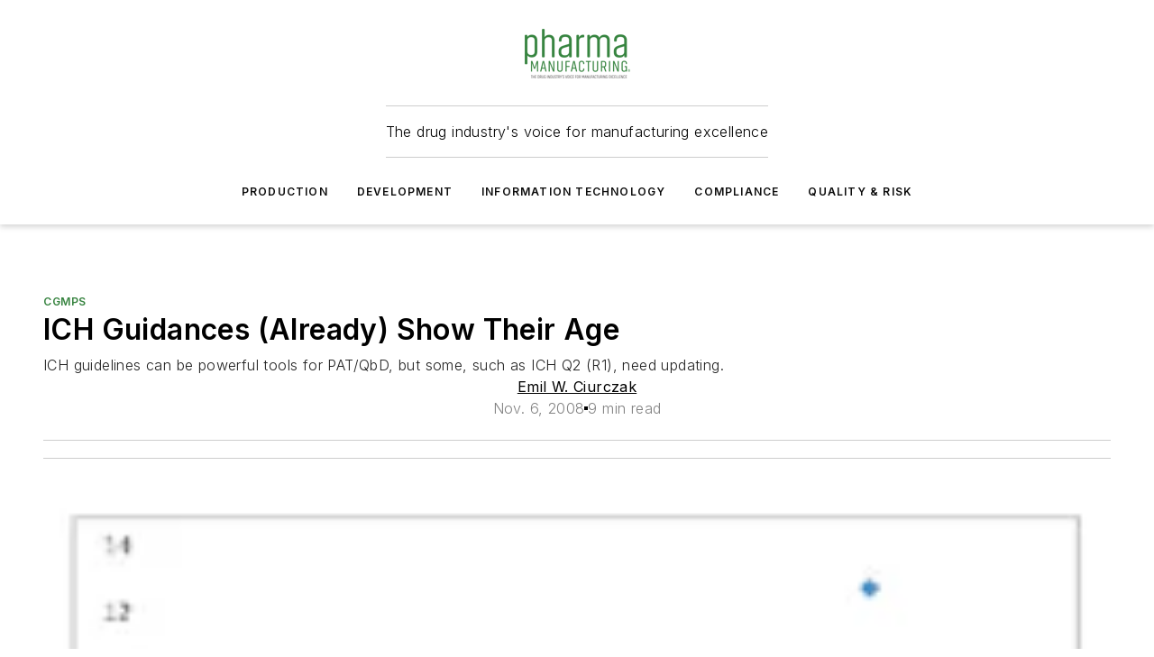

--- FILE ---
content_type: text/html;charset=utf-8
request_url: https://www.pharmamanufacturing.com/compliance/cgmps/article/11361934/pharmaceutical-pat-analyzing-ich-part-1-of-5-why-ich-q2-r1-is-out-of-date-pharmaceutical-manufacturing
body_size: 43364
content:
<!DOCTYPE html><html  lang="en"><head><meta charset="utf-8"><meta name="viewport" content="width=device-width, initial-scale=1, shrink-to-fit=no"><script type="text/javascript" src="/ruxitagentjs_ICA7NVfqrux_10327251022105625.js" data-dtconfig="rid=RID_-2040804971|rpid=1115126000|domain=pharmamanufacturing.com|reportUrl=/rb_bf25051xng|app=ea7c4b59f27d43eb|cuc=ll64881i|owasp=1|mel=100000|expw=1|featureHash=ICA7NVfqrux|dpvc=1|lastModification=1765214479370|tp=500,50,0|rdnt=1|uxrgce=1|srbbv=2|agentUri=/ruxitagentjs_ICA7NVfqrux_10327251022105625.js"></script><script type="importmap">{"imports":{"#entry":"/_nuxt/CxR92tmI.js"}}</script><title>Pharmaceutical PAT | Analyzing ICH: Part 1 of 5. Why ICH Q2 (R1) is Out of Date | Pharmaceutical Manufacturing | Pharma Manufacturing</title><link href="https://fonts.gstatic.com" rel="preconnect"><link href="https://cdn.cookielaw.org" rel="preconnect"><link href="https://scorpia.graphql.aspire-ebm.com" rel="preconnect"><style type="text/css">
            :root {
              --spacing-unit: 6px;
--spacing: 48px;
--color-line: #CDCDCD;
--color-primary-main: #36833F;
--color-primary-container: #49b155;
--color-on-primary-container: #1e4823;
--color-secondary-main: #B0B0B0;
--color-secondary-container: #f5f5f5;
--color-on-secondary-container: #2c2c2c;
--color-black: #0d0d0d;
--color-white: #ffffff;
--color-grey: #b2c3ce;
--color-light-grey: #e0e0e0;
--primary-font-family: Inter;
--site-max-width: 1300px;
            }
          </style><style>@media (max-width:760px){.mobile-hidden{display:none!important}}.admin-layout a{color:#3867a6}.admin-layout .vs__dropdown-toggle{background:#fff;border:1px solid #9da4b0}.ebm-layout{overflow-anchor:none;width:100%}</style><style>@media (max-width:760px){.mobile-hidden[data-v-45fa8452]{display:none!important}}.admin-layout a[data-v-45fa8452]{color:#3867a6}.admin-layout .vs__dropdown-toggle[data-v-45fa8452]{background:#fff;border:1px solid #9da4b0}.ebm-page[data-v-45fa8452]{display:flex;flex-direction:column;font-family:Arial}.ebm-page .hasToolbar[data-v-45fa8452]{max-width:calc(100% - 49px)}.ebm-page__layout[data-v-45fa8452]{z-index:2}.ebm-page__layout[data-v-45fa8452],.ebm-page__page[data-v-45fa8452]{flex:1;pointer-events:none;position:relative}.ebm-page__page[data-v-45fa8452]{display:flex;flex-direction:column;z-index:1}.ebm-page__main[data-v-45fa8452]{flex:1;margin:auto;width:100%}.ebm-page__content[data-v-45fa8452]{padding:0;pointer-events:all}@media (min-width:600px){.ebm-page__content[data-v-45fa8452]{padding:"0 10px"}}.ebm-page__reskin-background[data-v-45fa8452]{background-position:top;background-repeat:no-repeat;background-size:cover;height:100%;left:0;overflow:hidden;position:fixed;top:0;width:100%;z-index:0}.ebm-page__reskin-ad[data-v-45fa8452]{padding:1.5rem 0;position:relative;text-align:center;z-index:1}.ebm-page__siteskin-ad[data-v-45fa8452]{margin-top:24px;pointer-events:all;position:fixed;transition:all 125ms;z-index:100}.ebm-page__siteskin-ad__left[data-v-45fa8452]{right:50%}@media (max-width:1636px){.ebm-page__siteskin-ad__left[data-v-45fa8452]{display:none}}.ebm-page__siteskin-ad__right[data-v-45fa8452]{left:50%}@media (max-width:1636px){.ebm-page__siteskin-ad__right[data-v-45fa8452]{display:none}}.ebm-page .ebm-page__primary[data-v-45fa8452]{margin-top:0}.ebm-page .page-content-wrapper[data-v-45fa8452]{margin:auto;width:100%}.ebm-page .load-more[data-v-45fa8452]{padding:10px 0;pointer-events:all;text-align:center;width:100%}.ebm-page .load-more[data-v-45fa8452]>*{margin:auto;padding:0 5px}.ebm-page .load-more .label[data-v-45fa8452]{display:flex;flex-direction:row}.ebm-page .load-more .label[data-v-45fa8452]>*{margin:0 5px}.ebm-page .footer[data-v-45fa8452]{position:relative}.ebm-page .ebm-page__primary[data-v-45fa8452]{margin-top:calc(var(--spacing)/2)}.ebm-page .ebm-page__content[data-v-45fa8452]{display:flex;flex-direction:column;gap:var(--spacing);margin:0!important}.ebm-page .ebm-page__content[data-v-45fa8452]>*{position:relative}.ebm-page .ebm-page__content[data-v-45fa8452]>:after{background-color:var(--color-line);bottom:auto;bottom:calc(var(--spacing)*-.5*1);content:"";height:1px;left:0;position:absolute;right:0}.ebm-page .ebm-page__content[data-v-45fa8452]>:last-child:after{display:none}.ebm-page .page-content-wrapper[data-v-45fa8452]{display:flex;flex-direction:column;gap:var(--spacing);max-width:var(--site-max-width);padding:0 calc(var(--spacing)/2)}@media (min-width:800px){.ebm-page .page-content-wrapper[data-v-45fa8452]{padding:0 var(--spacing)}}.ebm-page .page-content-wrapper[data-v-45fa8452]>*{position:relative}.ebm-page .page-content-wrapper[data-v-45fa8452]>:after{background-color:var(--color-line);bottom:auto;bottom:calc(var(--spacing)*-.5*1);content:"";height:1px;left:0;position:absolute;right:0}.ebm-page .page-content-wrapper[data-v-45fa8452]>:last-child:after{display:none}.ebm-page .load-more[data-v-45fa8452]{padding:0}.ebm-page .secondary-pages .page-content-wrapper[data-v-45fa8452],.ebm-page.full-width .page-content-wrapper[data-v-45fa8452]{max-width:100%!important;padding:0!important}.ebm-page .secondary-pages .ebm-page__primary[data-v-45fa8452],.ebm-page.full-width .ebm-page__primary[data-v-45fa8452]{margin-top:0!important}@media print{.ebm-page__page[data-v-45fa8452]{display:block}}</style><style>@media (max-width:760px){.mobile-hidden[data-v-06639cce]{display:none!important}}.admin-layout a[data-v-06639cce]{color:#3867a6}.admin-layout .vs__dropdown-toggle[data-v-06639cce]{background:#fff;border:1px solid #9da4b0}#header-leaderboard-ad[data-v-06639cce]{align-items:center;display:flex;justify-content:center;padding:1rem}</style><style>html{scroll-padding-top:calc(var(--header-height) + 16px)}</style><style>@media (max-width:760px){.mobile-hidden[data-v-b96d99b2]{display:none!important}}.admin-layout a[data-v-b96d99b2]{color:#3867a6}.admin-layout .vs__dropdown-toggle[data-v-b96d99b2]{background:#fff;border:1px solid #9da4b0}header[data-v-b96d99b2]{bottom:0;margin:auto;position:sticky;top:0;transition:top .5s cubic-bezier(.645,.045,.355,1);z-index:50}header .reskin-ad[data-v-b96d99b2]{padding:1.5rem 0;text-align:center}.navbar[data-v-b96d99b2]{background-color:#fff;box-shadow:0 3px 6px #00000029;left:0;opacity:1;padding-bottom:2rem;padding-top:2rem;right:0}.navbar .content[data-v-b96d99b2]{margin:auto;max-width:var(--site-max-width);padding:0 calc(var(--spacing)/2)}@media (min-width:800px){.navbar .content[data-v-b96d99b2]{padding:0 var(--spacing)}}.top-navbar[data-v-b96d99b2]{align-items:center;display:flex;justify-content:space-between}@media (max-width:900px){.logo[data-v-b96d99b2]{flex-grow:1}.logo img[data-v-b96d99b2]{max-width:180px}}@media (max-width:450px){.logo img[data-v-b96d99b2]{max-width:140px}}@media (max-width:370px){.logo img[data-v-b96d99b2]{max-width:120px}}@media (max-width:350px){.logo img[data-v-b96d99b2]{max-width:100px}}.bottom-navbar[data-v-b96d99b2]{max-height:100px;overflow:visible;transition:all .15s cubic-bezier(.86,0,.07,1)}.bottom-navbar.hidden[data-v-b96d99b2]{max-height:0;overflow:hidden;transform:scale(0)}.actions[data-v-b96d99b2]{align-items:center;-moz-column-gap:.5rem;column-gap:.5rem;display:flex;flex-basis:0;flex-grow:1}@media (max-width:900px){.actions[data-v-b96d99b2]{flex-basis:auto;flex-grow:0}}.actions.left[data-v-b96d99b2]{justify-content:left}.actions.right[data-v-b96d99b2]{-moz-column-gap:0;column-gap:0;justify-content:right}.actions .login-container[data-v-b96d99b2]{display:flex;gap:16px}@media (max-width:900px){.actions .login-container[data-v-b96d99b2]{gap:8px}}@media (max-width:450px){.actions .login-container[data-v-b96d99b2]{gap:4px}}@media (max-width:900px){.search-icon[data-v-b96d99b2]{display:none}}.cta[data-v-b96d99b2]{border-bottom:1px solid var(--color-line);border-top:1px solid var(--color-line);margin:1.5rem auto auto;width:-moz-fit-content;width:fit-content}@media (max-width:900px){.cta[data-v-b96d99b2]{display:none}}.sub-menu[data-v-b96d99b2]{align-items:center;display:flex;justify-content:center;list-style:none;margin-top:1.5rem;padding:0;white-space:nowrap}@media (max-width:1000px){.sub-menu[data-v-b96d99b2]{display:none}}.sub-menu-item[data-v-b96d99b2]{margin-left:1rem;margin-right:1rem}.menu-item[data-v-b96d99b2],.sub-menu-link[data-v-b96d99b2]{color:var(--color-black);font-size:.75rem;font-weight:600;letter-spacing:.1em;text-transform:uppercase}.popover-menu[data-v-b96d99b2]{align-items:flex-start;background-color:#fff;box-shadow:0 3px 6px #00000029;display:flex;flex-direction:column;justify-content:left;padding:1.5rem;text-align:left;width:200px}.popover-menu .menu-item[data-v-b96d99b2]{align-items:center;display:flex;margin-bottom:1rem}.popover-menu .menu-item .icon[data-v-b96d99b2]{margin-right:1rem}</style><style>@media (max-width:760px){.mobile-hidden{display:none!important}}.admin-layout a{color:#3867a6}.admin-layout .vs__dropdown-toggle{background:#fff;border:1px solid #9da4b0}.ebm-icon{cursor:pointer}.ebm-icon .tooltip-wrapper{display:block}.ebm-icon.disabled{cursor:not-allowed}.ebm-icon.arrowUp{margin-top:3px}.ebm-icon.arrowDown{margin-top:-5px;transform:rotate(180deg)}.ebm-icon.loading{animation-duration:2s;animation-iteration-count:infinite;animation-name:spin;animation-timing-function:linear}.ebm-icon.label{align-items:center;display:flex;flex-direction:column;font-size:.8em;justify-content:center;padding:0 5px}@keyframes spin{0%{transform:rotate(0)}to{transform:rotate(1turn)}}.ebm-icon .icon,.ebm-icon svg{display:block}</style><style>@media (max-width:760px){.mobile-hidden{display:none!important}}.admin-layout a{color:#3867a6}.admin-layout .vs__dropdown-toggle{background:#fff;border:1px solid #9da4b0}.ebm-mega-menu{background-color:var(--color-black);color:#fff;container-type:inline-size;display:none;height:100%;left:0;opacity:0;overflow:auto;position:fixed;text-align:center;top:0;transition-behavior:allow-discrete;transition-duration:.3s;transition-property:overlay display opacity;width:100%}.ebm-mega-menu.cms-user-logged-in{left:49px;width:calc(100% - 49px)}.ebm-mega-menu.open{display:block;opacity:1}@starting-style{.ebm-mega-menu.open{opacity:0}}@container (max-width: 750px){.ebm-mega-menu .mega-menu-header{display:flex}}.ebm-mega-menu .mega-menu-header .icon{margin-left:30px;margin-top:40px;width:24px}.ebm-mega-menu .mega-menu-header .logo{height:35px;max-width:100%}@container (min-width: 750px){.ebm-mega-menu .mega-menu-header .logo{height:50px;margin-bottom:30px}}@container (max-width: 750px){.ebm-mega-menu .mega-menu-header .logo{margin-top:20px}.ebm-mega-menu .mega-menu-header .logo img{height:auto;margin-left:5px;max-width:140px}}.ebm-mega-menu .mega-menu-container{margin:auto}@container (min-width: 750px){.ebm-mega-menu .mega-menu-container{max-width:850px;width:100%}}.ebm-mega-menu .mega-menu-container .search-field{padding-bottom:50px}@container (max-width: 900px){.ebm-mega-menu .mega-menu-container .search-field{margin-left:calc(var(--spacing)/2);margin-right:calc(var(--spacing)/2)}}.ebm-mega-menu .mega-menu-container .nav-links{display:grid;gap:calc(var(--spacing)/2);grid-template-columns:1fr;position:relative}.ebm-mega-menu .mega-menu-container .nav-links:after{background-color:var(--color-line);bottom:auto;bottom:calc(var(--spacing)*-.5*1);content:"";height:1px;left:0;position:absolute;right:0}.ebm-mega-menu .mega-menu-container .nav-links:last-child:after{display:none}@container (max-width: 900px){.ebm-mega-menu .mega-menu-container .nav-links{margin-left:calc(var(--spacing)/2);margin-right:calc(var(--spacing)/2)}}@container (min-width: 750px){.ebm-mega-menu .mega-menu-container .nav-links{gap:calc(var(--spacing)*2);grid-template-columns:1fr 1fr 1fr;padding-bottom:var(--spacing)}}.ebm-mega-menu .mega-menu-container .nav-links .section{display:flex;flex-direction:column;font-weight:400;list-style:none;text-align:center}@container (max-width: 750px){.ebm-mega-menu .mega-menu-container .nav-links .section{gap:5px;padding-top:30px;position:relative}.ebm-mega-menu .mega-menu-container .nav-links .section:after{background-color:var(--color-line);bottom:auto;bottom:calc(var(--spacing)*-.5*1);content:"";height:1px;left:0;position:absolute;right:0}.ebm-mega-menu .mega-menu-container .nav-links .section:last-child:after{display:none}.ebm-mega-menu .mega-menu-container .nav-links .section:first-child{padding-top:15px}}@container (min-width: 750px){.ebm-mega-menu .mega-menu-container .nav-links .section{border-bottom:none;font-size:1.25rem;gap:16px;position:relative;text-align:left}.ebm-mega-menu .mega-menu-container .nav-links .section:after{background-color:var(--color-line);bottom:0;content:"";height:100%;left:auto;position:absolute;right:calc(var(--spacing)*-.5*2);top:0;width:1px}.ebm-mega-menu .mega-menu-container .nav-links .section:last-child:after{display:none}}.ebm-mega-menu .mega-menu-container .nav-links .section a{color:#fff}.ebm-mega-menu .mega-menu-container .nav-links .section .title{font-size:.75rem;font-weight:400;text-transform:uppercase}.ebm-mega-menu .mega-menu-container .affiliate-links{display:flex;justify-content:center;margin-top:var(--spacing);padding:calc(var(--spacing)*.5);position:relative}.ebm-mega-menu .mega-menu-container .affiliate-links:after{background-color:var(--color-line);bottom:auto;bottom:calc(var(--spacing)*-.5*1);content:"";height:1px;left:0;position:absolute;right:0}.ebm-mega-menu .mega-menu-container .affiliate-links:last-child:after{display:none}.ebm-mega-menu .mega-menu-container .affiliate-links .ebm-affiliated-brands-direction{flex-direction:column;gap:calc(var(--spacing)*.5)}.ebm-mega-menu .mega-menu-container .social-links{align-items:center;display:flex;flex-direction:column;font-size:.75rem;justify-content:center;margin-top:var(--spacing);padding:calc(var(--spacing)*.5);text-transform:uppercase}.ebm-mega-menu .mega-menu-container .social-links .socials{gap:16px;margin:16px 16px 24px}</style><style>@media (max-width:760px){.mobile-hidden{display:none!important}}.admin-layout a{color:#3867a6}.admin-layout .vs__dropdown-toggle{background:#fff;border:1px solid #9da4b0}.ebm-search-field{container-type:inline-size;position:relative}.ebm-search-field .input{padding:10px 0;position:relative;width:100%}.ebm-search-field .input .icon{bottom:0;height:24px;margin:auto;position:absolute;right:.5rem;top:0}.ebm-search-field .input .clear-icon{bottom:0;height:24px;margin:auto;position:absolute;right:2.5rem;top:0}.ebm-search-field .input input{background-color:var(--c4e26338);border:1px solid var(--7798abdd);border-radius:5px;color:var(--0c12ecfc);font-size:1em;padding:1rem 8px 1rem 20px;width:100%}.ebm-search-field .sponsor-container{align-items:center;display:flex;font-size:.5rem;gap:5px;height:24px;margin:auto;position:absolute;right:10%;top:20%}@container (max-width: 750px){.ebm-search-field .sponsor-container{justify-content:flex-end;padding:10px 15px 0 0;position:static}}.ebm-search-field input[type=search]::-webkit-search-cancel-button,.ebm-search-field input[type=search]::-webkit-search-decoration{-webkit-appearance:none;appearance:none}</style><style>@media (max-width:760px){.mobile-hidden[data-v-8e92f456]{display:none!important}}.admin-layout a[data-v-8e92f456]{color:#3867a6}.admin-layout .vs__dropdown-toggle[data-v-8e92f456]{background:#fff;border:1px solid #9da4b0}.ebm-socials[data-v-8e92f456]{display:flex;flex-wrap:wrap}.ebm-socials__icon[data-v-8e92f456]{cursor:pointer;margin-right:7px;text-decoration:none}.ebm-socials .text[data-v-8e92f456]{height:0;overflow:hidden;text-indent:-9999px}</style><style>@media (max-width:760px){.mobile-hidden{display:none!important}}.admin-layout a{color:#3867a6}.admin-layout .vs__dropdown-toggle{background:#fff;border:1px solid #9da4b0}.ebm-ad-target__outer{display:flex;height:auto;justify-content:center;max-width:100%;width:100%}.ebm-ad-target__inner{align-items:center;display:flex}.ebm-ad-target img{max-width:100%}.ebm-ad-target iframe{box-shadow:0 .125rem .25rem #00000013}</style><style>@media (max-width:760px){.mobile-hidden[data-v-4c12f864]{display:none!important}}.admin-layout a[data-v-4c12f864]{color:#3867a6}.admin-layout .vs__dropdown-toggle[data-v-4c12f864]{background:#fff;border:1px solid #9da4b0}#sticky-bottom-ad[data-v-4c12f864]{align-items:center;background:#000000bf;display:flex;justify-content:center;left:0;padding:8px;position:fixed;right:0;z-index:999}#sticky-bottom-ad .close-button[data-v-4c12f864]{background:none;border:0;color:#fff;cursor:pointer;font-weight:900;margin:8px;position:absolute;right:0;top:0}.slide-up-enter[data-v-4c12f864],.slide-up-leave-to[data-v-4c12f864]{opacity:0;transform:translateY(200px)}.slide-up-enter-active[data-v-4c12f864]{transition:all .25s ease-out}.slide-up-leave-active[data-v-4c12f864]{transition:all .25s ease-in}</style><style>@media (max-width:760px){.mobile-hidden[data-v-0622f0e1]{display:none!important}}.admin-layout a[data-v-0622f0e1]{color:#3867a6}.admin-layout .vs__dropdown-toggle[data-v-0622f0e1]{background:#fff;border:1px solid #9da4b0}.grid[data-v-0622f0e1]{container-type:inline-size;margin:auto}.grid .grid-row[data-v-0622f0e1]{position:relative}.grid .grid-row[data-v-0622f0e1]:after{background-color:var(--color-line);bottom:auto;bottom:calc(var(--spacing)*-.5*1);content:"";height:1px;left:0;position:absolute;right:0}.grid .grid-row.hide-bottom-border[data-v-0622f0e1]:after,.grid .grid-row[data-v-0622f0e1]:last-child:after{display:none}@container (width >= 750px){.grid .grid-row.mobile-only[data-v-0622f0e1]{display:none}}@container (width < 750px){.grid .grid-row.exclude-mobile[data-v-0622f0e1]{display:none}}</style><style>@media (max-width:760px){.mobile-hidden[data-v-840eddae]{display:none!important}}.admin-layout a[data-v-840eddae]{color:#3867a6}.admin-layout .vs__dropdown-toggle[data-v-840eddae]{background:#fff;border:1px solid #9da4b0}.web-row[data-v-840eddae]{container-type:inline-size}.web-row .row[data-v-840eddae]{--col-size:calc(50% - var(--spacing)*1/2);display:grid;padding-bottom:0ver;padding-top:0;width:100%}@media (min-width:750px){.web-row .row[data-v-840eddae]{padding-left:0;padding-right:0}}@media (min-width:500px){.web-row .row.restricted[data-v-840eddae]{margin:auto;max-width:66%}}.web-row .row .column-wrapper[data-v-840eddae]{display:flex;order:0;width:100%}.web-row .row.largest_first.layout1_2 .column-wrapper[data-v-840eddae]:nth-child(2),.web-row .row.largest_first.layout1_2_1 .column-wrapper[data-v-840eddae]:nth-child(2),.web-row .row.largest_first.layout1_3 .column-wrapper[data-v-840eddae]:nth-child(2){order:-1}@container (min-width: 750px){.web-row .row.layout1_1[data-v-840eddae]{display:grid;grid-template-columns:minmax(0,1fr) minmax(0,1fr)}.web-row .row.layout1_1 .column-wrapper[data-v-840eddae]{position:relative}.web-row .row.layout1_1 .column-wrapper[data-v-840eddae]:after{background-color:var(--color-line);bottom:0;content:"";height:100%;left:auto;position:absolute;right:calc(var(--spacing)*-.5*1);top:0;width:1px}.web-row .row.layout1_1 .column-wrapper[data-v-840eddae]:last-child:after{display:none}.web-row .row.layout1_2[data-v-840eddae]{display:grid;grid-template-columns:minmax(0,var(--col-size)) minmax(0,var(--col-size))}.web-row .row.layout1_2 .column-wrapper[data-v-840eddae]{position:relative}.web-row .row.layout1_2 .column-wrapper[data-v-840eddae]:after{background-color:var(--color-line);bottom:0;content:"";height:100%;left:auto;position:absolute;right:calc(var(--spacing)*-.5*1);top:0;width:1px}.web-row .row.layout1_2 .column-wrapper[data-v-840eddae]:last-child:after{display:none}.web-row .row.layout1_2 .column-wrapper[data-v-840eddae]:nth-child(2){order:0!important}}@container (min-width: 1050px){.web-row .row.layout1_2[data-v-840eddae]{--col-size:calc(33.33333% - var(--spacing)*2/3);grid-template-columns:var(--col-size) calc(var(--col-size)*2 + var(--spacing))}}@container (min-width: 750px){.web-row .row.layout2_1[data-v-840eddae]{display:grid;grid-template-columns:minmax(0,var(--col-size)) minmax(0,var(--col-size))}.web-row .row.layout2_1 .column-wrapper[data-v-840eddae]{position:relative}.web-row .row.layout2_1 .column-wrapper[data-v-840eddae]:after{background-color:var(--color-line);bottom:0;content:"";height:100%;left:auto;position:absolute;right:calc(var(--spacing)*-.5*1);top:0;width:1px}.web-row .row.layout2_1 .column-wrapper[data-v-840eddae]:last-child:after{display:none}}@container (min-width: 1050px){.web-row .row.layout2_1[data-v-840eddae]{--col-size:calc(33.33333% - var(--spacing)*2/3);grid-template-columns:calc(var(--col-size)*2 + var(--spacing)) var(--col-size)}}@container (min-width: 1100px){.web-row .row.layout1_1_1[data-v-840eddae]{--col-size:calc(33.33333% - var(--spacing)*2/3);display:grid;grid-template-columns:minmax(0,var(--col-size)) minmax(0,var(--col-size)) minmax(0,var(--col-size))}.web-row .row.layout1_1_1 .column-wrapper[data-v-840eddae]{position:relative}.web-row .row.layout1_1_1 .column-wrapper[data-v-840eddae]:after{background-color:var(--color-line);bottom:0;content:"";height:100%;left:auto;position:absolute;right:calc(var(--spacing)*-.5*1);top:0;width:1px}.web-row .row.layout1_1_1 .column-wrapper[data-v-840eddae]:last-child:after{display:none}}</style><style>@media (max-width:760px){.mobile-hidden{display:none!important}}.admin-layout a{color:#3867a6}.admin-layout .vs__dropdown-toggle{background:#fff;border:1px solid #9da4b0}.web-grid-title{align-items:center;container-type:inline-size;font-family:var(--primary-font-family);margin-bottom:calc(var(--spacing)/2);max-width:100%;width:100%}.web-grid-title .title{display:flex;flex:1 0 auto;font-size:1.9rem;font-weight:600;gap:var(--spacing-unit);letter-spacing:-.01em;line-height:40px;max-width:100%;overflow:hidden;text-overflow:ellipsis}.web-grid-title .title .grid-title-image-icon{height:23px;margin-top:8px}.web-grid-title.has-link .title{max-width:calc(100% - 100px)}.web-grid-title .divider{background-color:var(--color-line);height:1px;width:100%}.web-grid-title .view-more{color:var(--color-primary-main);cursor:primary;flex:0 1 auto;font-size:.75rem;font-weight:600;letter-spacing:.05em;line-height:18px;text-transform:uppercase;white-space:nowrap}@container (max-width: 500px){.web-grid-title .view-more{display:none}}.web-grid-title.primary{display:flex;gap:5px}.web-grid-title.primary .topbar,.web-grid-title.secondary .divider,.web-grid-title.secondary .view-more{display:none}.web-grid-title.secondary .topbar{background-color:var(--color-primary-main);height:8px;margin-bottom:calc(var(--spacing)/3);width:80px}</style><style>@media (max-width:760px){.mobile-hidden[data-v-2e2a3563]{display:none!important}}.admin-layout a[data-v-2e2a3563]{color:#3867a6}.admin-layout .vs__dropdown-toggle[data-v-2e2a3563]{background:#fff;border:1px solid #9da4b0}.column[data-v-2e2a3563]{align-items:stretch;display:flex;flex-wrap:wrap;height:100%;position:relative}.column[data-v-2e2a3563],.column .standard-blocks[data-v-2e2a3563],.column .sticky-blocks[data-v-2e2a3563]{width:100%}.column.block-align-center[data-v-2e2a3563]{align-items:center;justify-content:center}.column.block-align-top[data-v-2e2a3563]{align-items:top;flex-direction:column}.column.block-align-sticky[data-v-2e2a3563]{align-items:start;display:block;justify-content:center}.column.block-align-equalize[data-v-2e2a3563]{align-items:stretch}.column .sticky-blocks.has-standard[data-v-2e2a3563]{margin-top:var(--spacing)}.column .block-wrapper[data-v-2e2a3563]{max-width:100%;position:relative}.column .block-wrapper[data-v-2e2a3563]:after{background-color:var(--color-line);bottom:auto;bottom:calc(var(--spacing)*-.5*1);content:"";height:1px;left:0;position:absolute;right:0}.column .block-wrapper.hide-bottom-border[data-v-2e2a3563]:after,.column .block-wrapper[data-v-2e2a3563]:last-child:after,.column .standard-blocks:not(.has-sticky) .block-wrapper[data-v-2e2a3563]:last-child:after,.column .sticky-blocks .block-wrapper[data-v-2e2a3563]:last-child:after{display:none}@media print{.column[data-v-2e2a3563]{height:auto}}</style><style>@media (max-width:760px){.mobile-hidden[data-v-a4efc542]{display:none!important}}.admin-layout a[data-v-a4efc542]{color:#3867a6}.admin-layout .vs__dropdown-toggle[data-v-a4efc542]{background:#fff;border:1px solid #9da4b0}.block[data-v-a4efc542]{display:flex;flex-direction:column;overflow:visible;width:100%}.block .block-title[data-v-a4efc542]{margin-bottom:calc(var(--spacing)/2)}.block .above-cta[data-v-a4efc542]{height:100%}.block .title[data-v-a4efc542]{font-size:1rem;line-height:1rem;text-transform:uppercase}.block .title a[data-v-a4efc542]{color:inherit;text-decoration:none}.block .title a[data-v-a4efc542]:hover{text-decoration:underline}.block .title template[data-v-a4efc542]{display:inline-block}.block .content[data-v-a4efc542]{display:flex;width:100%}.block .cta[data-v-a4efc542]{align-items:center;display:flex;flex-direction:column;font-size:1rem;gap:calc(var(--spacing)/2);justify-content:space-between}@container (width > 500px){.block .cta[data-v-a4efc542]{flex-direction:row}}</style><style>@media (max-width:760px){.mobile-hidden[data-v-3dec0756]{display:none!important}}.admin-layout a[data-v-3dec0756]{color:#3867a6}.admin-layout .vs__dropdown-toggle[data-v-3dec0756]{background:#fff;border:1px solid #9da4b0}.ebm-button-wrapper[data-v-3dec0756]{display:inline-block}.ebm-button-wrapper .ebm-button[data-v-3dec0756]{border:1px solid;border-radius:.1rem;cursor:pointer;display:block;font-weight:600;outline:none;text-transform:uppercase;width:100%}.ebm-button-wrapper .ebm-button .content[data-v-3dec0756]{align-items:center;display:flex;gap:var(--spacing-unit);justify-content:center}.ebm-button-wrapper .ebm-button .content.icon-right[data-v-3dec0756]{flex-direction:row-reverse}.ebm-button-wrapper .ebm-button[data-v-3dec0756]:focus,.ebm-button-wrapper .ebm-button[data-v-3dec0756]:hover{box-shadow:0 0 .1rem #3e5d8580;filter:contrast(125%)}.ebm-button-wrapper .ebm-button[data-v-3dec0756]:active{box-shadow:0 0 .3rem #1c417280}.ebm-button-wrapper .ebm-button[data-v-3dec0756]:active:after{height:200px;width:200px}.ebm-button-wrapper .ebm-button--small[data-v-3dec0756]{font-size:.75rem;padding:.2rem .4rem}.ebm-button-wrapper .ebm-button--medium[data-v-3dec0756]{font-size:.75rem;padding:.3rem .6rem}.ebm-button-wrapper .ebm-button--large[data-v-3dec0756]{font-size:.75rem;line-height:1.25rem;padding:.5rem 1rem}@media (max-width:450px){.ebm-button-wrapper .ebm-button--large[data-v-3dec0756]{padding:.5rem}}.ebm-button-wrapper .ebm-button--fullWidth[data-v-3dec0756]{font-size:1.15rem;margin:0 auto;padding:.5rem 1rem;width:100%}.ebm-button-wrapper.primary .ebm-button[data-v-3dec0756],.ebm-button-wrapper.solid .ebm-button[data-v-3dec0756]{background-color:var(--button-accent-color);border-color:var(--button-accent-color);color:var(--button-text-color)}.ebm-button-wrapper.primary .ebm-button[data-v-3dec0756]:hover,.ebm-button-wrapper.solid .ebm-button[data-v-3dec0756]:hover{text-decoration:underline}.ebm-button-wrapper.hollow .ebm-button[data-v-3dec0756]{background-color:transparent;background-color:#fff;border:1px solid var(--button-accent-color);color:var(--button-accent-color)}.ebm-button-wrapper.hollow .ebm-button[data-v-3dec0756]:hover{text-decoration:underline}.ebm-button-wrapper.borderless .ebm-button[data-v-3dec0756]{background-color:transparent;border-color:transparent;color:var(--button-accent-color)}.ebm-button-wrapper.borderless .ebm-button[data-v-3dec0756]:hover{background-color:var(--button-accent-color);color:#fff;text-decoration:underline}.ebm-button-wrapper .ebm-button[data-v-3dec0756]{transition:all .15s ease-in-out}</style><style>@media (max-width:760px){.mobile-hidden{display:none!important}}.admin-layout a{color:#3867a6}.admin-layout .vs__dropdown-toggle{background:#fff;border:1px solid #9da4b0}.web-footer-new{display:flex;font-size:1rem;font-weight:400;justify-content:center;padding-bottom:calc(var(--spacing)/2);pointer-events:all;width:100%}.web-footer-new a{color:var(--link-color)}.web-footer-new .container{display:flex;justify-content:center;width:100%}.web-footer-new .container .container-wrapper{display:flex;flex-direction:column;gap:var(--spacing);width:100%}@media (min-width:800px){.web-footer-new .container{flex-direction:row}}.web-footer-new .container .row{position:relative;width:100%}.web-footer-new .container .row:after{background-color:var(--color-line);bottom:auto;bottom:calc(var(--spacing)*-.5*1);content:"";height:1px;left:0;position:absolute;right:0}.web-footer-new .container .row:last-child:after{display:none}.web-footer-new .container .row.full-width{justify-items:center}.web-footer-new .container .column-wrapper{display:grid;gap:var(--spacing);grid-template-columns:1fr}.web-footer-new .container .column-wrapper.full-width{max-width:var(--site-max-width)!important;padding:0 calc(var(--spacing)*1.5);width:100%}.web-footer-new .container .column-wrapper .col{align-items:center;display:flex;flex-direction:column;gap:calc(var(--spacing)/4);justify-content:center;margin:0 auto;max-width:80%;position:relative;text-align:center}.web-footer-new .container .column-wrapper .col:after{background-color:var(--color-line);bottom:auto;bottom:calc(var(--spacing)*-.5*1);content:"";height:1px;left:0;position:absolute;right:0}.web-footer-new .container .column-wrapper .col:last-child:after{display:none}.web-footer-new .container .column-wrapper .col.valign-middle{align-self:center}@media (min-width:800px){.web-footer-new .container .column-wrapper{align-items:start;gap:var(--spacing)}.web-footer-new .container .column-wrapper.cols1_1_1{grid-template-columns:1fr 1fr 1fr}.web-footer-new .container .column-wrapper.cols1_1{grid-template-columns:1fr 1fr}.web-footer-new .container .column-wrapper .col{align-items:start;max-width:100%;position:relative;text-align:left}.web-footer-new .container .column-wrapper .col:after{background-color:var(--color-line);bottom:0;content:"";height:100%;left:auto;position:absolute;right:calc(var(--spacing)*-.5*1);top:0;width:1px}.web-footer-new .container .column-wrapper .col:last-child:after{display:none}}.web-footer-new .corporatelogo{align-self:center;filter:brightness(0);height:auto;margin-right:var(--spacing-unit);width:100px}.web-footer-new .menu-copyright{align-items:center;display:flex;flex-direction:column;gap:calc(var(--spacing)/2)}.web-footer-new .menu-copyright.full-width{max-width:var(--site-max-width);padding:0 calc(var(--spacing)*1.5);width:100%}.web-footer-new .menu-copyright .links{display:flex;font-size:.75rem;gap:calc(var(--spacing)/4);list-style:none;margin:0;padding:0}.web-footer-new .menu-copyright .copyright{display:flex;flex-direction:row;flex-wrap:wrap;font-size:.8em;justify-content:center}@media (min-width:800px){.web-footer-new .menu-copyright{flex-direction:row;justify-content:space-between}}.web-footer-new .blocktitle{color:#000;font-size:1.1rem;font-weight:600;width:100%}.web-footer-new .web-affiliated-brands-direction{flex-direction:column}@media (min-width:800px){.web-footer-new .web-affiliated-brands-direction{flex-direction:row}}</style><style>@media (max-width:760px){.mobile-hidden{display:none!important}}.admin-layout a{color:#3867a6}.admin-layout .vs__dropdown-toggle{background:#fff;border:1px solid #9da4b0}.ebm-web-subscribe-wrapper{display:flex;flex-direction:column;height:100%;overflow:auto}.ebm-web-subscribe-content{height:100%;overflow:auto;padding:calc(var(--spacing)*.5) var(--spacing)}@container (max-width: 750px){.ebm-web-subscribe-content{padding-bottom:100%}}.ebm-web-subscribe-content .web-subscribe-header .web-subscribe-title{align-items:center;display:flex;gap:var(--spacing);justify-content:space-between;line-height:normal}.ebm-web-subscribe-content .web-subscribe-header .web-subscribe-title .close-button{align-items:center;cursor:pointer;display:flex;font-size:.75rem;font-weight:600;text-transform:uppercase}.ebm-web-subscribe-content .web-subscribe-header .web-subscribe-subtext{padding-bottom:var(--spacing)}.ebm-web-subscribe-content .web-subscribe-header .newsletter-items{display:grid;gap:10px;grid-template-columns:1fr 1fr}@container (max-width: 750px){.ebm-web-subscribe-content .web-subscribe-header .newsletter-items{grid-template-columns:1fr}}.ebm-web-subscribe-content .web-subscribe-header .newsletter-items .newsletter-item{border:1px solid var(--color-line);display:flex;flex-direction:row;flex-direction:column;gap:1rem;padding:1rem}.ebm-web-subscribe-content .web-subscribe-header .newsletter-items .newsletter-item .newsletter-title{display:flex;font-size:1.25rem;font-weight:600;justify-content:space-between;letter-spacing:-.01em;line-height:25px}.ebm-web-subscribe-content .web-subscribe-header .newsletter-items .newsletter-item .newsletter-description{font-size:1rem;font-weight:400;letter-spacing:.0125em;line-height:24px}.web-subscribe-footer{background-color:#fff;box-shadow:0 4px 16px #00000040;width:100%}.web-subscribe-footer .subscribe-footer-wrapper{padding:var(--spacing)!important}.web-subscribe-footer .subscribe-footer-wrapper .user-info-container{align-items:center;display:flex;justify-content:space-between;padding-bottom:calc(var(--spacing)*.5)}.web-subscribe-footer .subscribe-footer-wrapper .user-info-container .nl-user-info{align-items:center;display:flex;gap:10px}.web-subscribe-footer .subscribe-footer-wrapper .subscribe-login-container .nl-selected{font-size:1.25rem;font-weight:600;margin-bottom:10px}.web-subscribe-footer .subscribe-footer-wrapper .subscribe-login-container .form-fields-setup{display:flex;gap:calc(var(--spacing)*.125);padding-top:calc(var(--spacing)*.5)}@container (max-width: 1050px){.web-subscribe-footer .subscribe-footer-wrapper .subscribe-login-container .form-fields-setup{display:block}}.web-subscribe-footer .subscribe-footer-wrapper .subscribe-login-container .form-fields-setup .web-form-fields{z-index:100}.web-subscribe-footer .subscribe-footer-wrapper .subscribe-login-container .form-fields-setup .web-form-fields .field-label{font-size:.75rem}.web-subscribe-footer .subscribe-footer-wrapper .subscribe-login-container .form-fields-setup .form{display:flex;gap:calc(var(--spacing)*.125)}@container (max-width: 750px){.web-subscribe-footer .subscribe-footer-wrapper .subscribe-login-container .form-fields-setup .form{flex-direction:column;padding-bottom:calc(var(--spacing)*.5)}}.web-subscribe-footer .subscribe-footer-wrapper .subscribe-login-container .form-fields-setup .form .vs__dropdown-menu{max-height:8rem}@container (max-width: 750px){.web-subscribe-footer .subscribe-footer-wrapper .subscribe-login-container .form-fields-setup .form .vs__dropdown-menu{max-height:4rem}}.web-subscribe-footer .subscribe-footer-wrapper .subscribe-login-container .form-fields-setup .subscribe-button{margin-top:calc(var(--spacing)*.5);width:20%}@container (max-width: 1050px){.web-subscribe-footer .subscribe-footer-wrapper .subscribe-login-container .form-fields-setup .subscribe-button{width:100%}}.web-subscribe-footer .subscribe-footer-wrapper .subscribe-login-container .form-fields-setup .subscribe-button .ebm-button{height:3rem}.web-subscribe-footer .subscribe-footer-wrapper .subscribe-login-container .compliance-field{font-size:.75rem;line-height:18px;z-index:-1}.web-subscribe-footer .subscribe-footer-wrapper a{color:#000;text-decoration:underline}.web-subscribe-footer .subscribe-footer-wrapper .subscribe-consent{font-size:.75rem;letter-spacing:.025em;line-height:18px;padding:5px 0}.web-subscribe-footer .subscribe-footer-wrapper .account-check{padding-top:calc(var(--spacing)*.25)}</style><style>@media (max-width:760px){.mobile-hidden{display:none!important}}.admin-layout a{color:#3867a6}.admin-layout .vs__dropdown-toggle{background:#fff;border:1px solid #9da4b0}.ebm-web-pane{container-type:inline-size;height:100%;pointer-events:all;position:fixed;right:0;top:0;width:100%;z-index:100}.ebm-web-pane.hidden{pointer-events:none}.ebm-web-pane.hidden .web-pane-mask{opacity:0}.ebm-web-pane.hidden .contents{max-width:0}.ebm-web-pane .web-pane-mask{background-color:#000;display:table;height:100%;opacity:.8;padding:16px;transition:all .3s ease;width:100%}.ebm-web-pane .contents{background-color:#fff;bottom:0;max-width:1072px;position:absolute;right:0;top:0;transition:all .3s ease;width:100%}.ebm-web-pane .contents.cms-user-logged-in{width:calc(100% - 49px)}.ebm-web-pane .contents .close-icon{cursor:pointer;display:flex;justify-content:flex-end;margin:10px}</style><style>@media (max-width:760px){.mobile-hidden{display:none!important}}.admin-layout a{color:#3867a6}.admin-layout .vs__dropdown-toggle{background:#fff;border:1px solid #9da4b0}.gam-slot-builder{min-width:300px;width:100%}.gam-slot-builder iframe{max-width:100%;overflow:hidden}</style><style>@media (max-width:760px){.mobile-hidden{display:none!important}}.admin-layout a{color:#3867a6}.admin-layout .vs__dropdown-toggle{background:#fff;border:1px solid #9da4b0}.web-content-title-new{display:flex;flex-direction:column;gap:calc(var(--spacing));width:100%}.web-content-title-new>*{position:relative}.web-content-title-new>:after{background-color:var(--color-line);bottom:auto;bottom:calc(var(--spacing)*-.5*1);content:"";height:1px;left:0;position:absolute;right:0}.web-content-title-new>:last-child:after{display:none}.web-content-title-new .above-line{container-type:inline-size;display:flex;flex-direction:column;gap:calc(var(--spacing)/2)}.web-content-title-new .above-line .section-wrapper{display:flex;gap:calc(var(--spacing)/4)}.web-content-title-new .above-line .section-wrapper.center{margin-left:auto;margin-right:auto}.web-content-title-new .above-line .sponsored-label{color:var(--color-primary-main);font-size:.75rem;font-weight:600;letter-spacing:.05rem;text-transform:uppercase}.web-content-title-new .above-line .section{font-size:.75rem;font-weight:600;letter-spacing:.05em;text-transform:uppercase}.web-content-title-new .above-line .event-info{display:flex;flex-direction:column;font-size:.9rem;gap:calc(var(--spacing)/2)}.web-content-title-new .above-line .event-info .column{display:flex;flex-direction:column;font-size:.9rem;gap:calc(var(--spacing)/4);width:100%}.web-content-title-new .above-line .event-info .column .content{display:flex;gap:calc(var(--spacing)/4)}.web-content-title-new .above-line .event-info .column label{flex:0 0 80px;font-weight:600}.web-content-title-new .above-line .event-info>*{position:relative}.web-content-title-new .above-line .event-info>:after{background-color:var(--color-line);bottom:0;content:"";height:100%;left:auto;position:absolute;right:calc(var(--spacing)*-.5*1);top:0;width:1px}.web-content-title-new .above-line .event-info>:last-child:after{display:none}@container (min-width: 600px){.web-content-title-new .above-line .event-info{align-items:center;flex-direction:row;gap:calc(var(--spacing))}.web-content-title-new .above-line .event-info>*{position:relative}.web-content-title-new .above-line .event-info>:after{background-color:var(--color-line);bottom:0;content:"";height:100%;left:auto;position:absolute;right:calc(var(--spacing)*-.5*1);top:0;width:1px}.web-content-title-new .above-line .event-info>:last-child:after{display:none}.web-content-title-new .above-line .event-info .event-location{display:block}}.web-content-title-new .above-line .title-text{font-size:2rem;line-height:1.2}@container (width > 500px){.web-content-title-new .above-line .title-text{font-size:2.75rem}}.web-content-title-new .above-line .author-row{align-items:center;display:flex;flex-direction:column;gap:calc(var(--spacing)/3);justify-content:center}.web-content-title-new .above-line .author-row .all-authors{display:flex;gap:calc(var(--spacing)/3)}.web-content-title-new .above-line .author-row .date-read-time{align-items:center;display:flex;gap:calc(var(--spacing)/3)}.web-content-title-new .above-line .author-row .dot{align-items:center;grid-area:dot}.web-content-title-new .above-line .author-row .dot:after{background-color:#000;content:"";display:block;height:4px;width:4px}.web-content-title-new .above-line .author-row .dot.first{display:none}.web-content-title-new .above-line .author-row .date{grid-area:date}.web-content-title-new .above-line .author-row .read-time{grid-area:read-time}.web-content-title-new .above-line .author-row .date,.web-content-title-new .above-line .author-row .duration,.web-content-title-new .above-line .author-row .read-time{color:#000;opacity:.5}@container (width > 500px){.web-content-title-new .above-line .author-row{flex-direction:row}.web-content-title-new .above-line .author-row .dot.first{display:block}}@container (width > 700px){.web-content-title-new .above-line .author-row{justify-content:flex-start}}.web-content-title-new .above-line .teaser-text{color:#222;font-size:16px;padding-top:8px}@container (width > 500px){.web-content-title-new .above-line .teaser-text{font-size:17px}}@container (width > 700px){.web-content-title-new .above-line .teaser-text{font-size:18px}}@container (width > 1000px){.web-content-title-new .above-line .teaser-text{font-size:19px}}.web-content-title-new .above-line .podcast-series{align-items:center;color:var(--color-primary-main);display:flex;font-size:.85rem;font-weight:500;gap:6px;text-transform:uppercase}.web-content-title-new .below-line{align-items:center;display:flex;justify-content:space-between;width:100%}.web-content-title-new .below-line .print-favorite{display:flex;gap:calc(var(--spacing)/3);justify-content:flex-end}.web-content-title-new .image-wrapper{flex:1 0 auto;width:100%}.web-content-title-new .comment-count{align-items:center;cursor:pointer;display:flex;padding-left:8px}.web-content-title-new .comment-count .viafoura{align-items:center;background-color:transparent!important;display:flex;font-size:16px;font-weight:inherit;padding-left:4px}.web-content-title-new .event-location p{margin:0}.web-content-title-new .highlights h2{margin-bottom:24px}.web-content-title-new .highlights .text{font-size:18px}.web-content-title-new .highlights .text li{margin-bottom:16px}.web-content-title-new .highlights .text li:last-child{margin-bottom:0}.web-content-title-new .author-contributor,.web-content-title-new .company-link{color:#000;display:flex;flex-wrap:wrap}.web-content-title-new .author-contributor a,.web-content-title-new .company-link a{color:inherit!important;font-size:1rem;text-decoration:underline}.web-content-title-new .author-contributor .author{display:flex}.web-content-title-new.center{text-align:center}.web-content-title-new.center .breadcrumb{display:flex;justify-content:center}.web-content-title-new.center .author-row{justify-content:center}</style><style>@media (max-width:760px){.mobile-hidden[data-v-e69042fe]{display:none!important}}.admin-layout a[data-v-e69042fe]{color:#3867a6}.admin-layout .vs__dropdown-toggle[data-v-e69042fe]{background:#fff;border:1px solid #9da4b0}.ebm-share-list[data-v-e69042fe]{display:flex;gap:calc(var(--spacing)/3);list-style:none;overflow:hidden;padding:0;transition:.3s;width:100%}.ebm-share-list li[data-v-e69042fe]{margin:0;padding:0}.ebm-share-item[data-v-e69042fe]{border-radius:4px;cursor:pointer;margin:2px}</style><style>@media (max-width:760px){.mobile-hidden{display:none!important}}.admin-layout a{color:#3867a6}.admin-layout .vs__dropdown-toggle{background:#fff;border:1px solid #9da4b0}.ebm-content-teaser-image .view-gallery-btn{margin-top:8px}.ebm-content-teaser-image__link{cursor:pointer}.ebm-content-teaser-image__small{cursor:zoom-in}.ebm-content-teaser-image__large{align-items:center;background-color:#000c;cursor:zoom-out;display:flex;height:100%;left:0;padding:0 50px;position:fixed;top:0;transition:.3s;width:100%;z-index:50001}.ebm-content-teaser-image__large .large-image-wrapper{display:grid;height:90%;max-height:90vh}.ebm-content-teaser-image__large .large-image-wrapper>div{background-color:#fff;margin:auto;max-height:calc(90vh - 45px);max-width:100%;position:relative;text-align:center}.ebm-content-teaser-image__large .large-image-wrapper>div img{border:5px solid #fff;border-bottom:none;margin:auto auto -5px;max-height:calc(90vh - 45px);max-width:100%}.ebm-content-teaser-image__large .large-image-wrapper>div .caption{background-color:#fff;border:5px solid #fff;font-size:.85em;max-width:100%;padding:5px;text-align:center;width:100%}.ebm-content-teaser-image__large .large-image-wrapper>div .credit{position:absolute;right:10px;top:10px}.ebm-content-teaser-image__large .arrow-icon{background-color:transparent;height:36px;width:36px}.ebm-content-teaser-image .thumbnails{align-items:center;display:flex;flex-wrap:wrap;gap:20px;justify-content:center;padding:10px}.ebm-content-teaser-image .thumbnails .thumbnail{border:1px solid transparent;cursor:pointer;max-width:200px;min-width:100px}.ebm-content-teaser-image .thumbnails .thumbnail:hover{border:1px solid #000}</style><style>@media (max-width:760px){.mobile-hidden{display:none!important}}.admin-layout a{color:#3867a6}.admin-layout .vs__dropdown-toggle{background:#fff;border:1px solid #9da4b0}.web-image{max-width:100%;width:100%}.web-image .ebm-image-wrapper{margin:0;max-width:100%;position:relative;width:100%}.web-image .ebm-image-wrapper .ebm-image{display:block;max-width:100%;width:100%}.web-image .ebm-image-wrapper .ebm-image:not(.native) img{width:100%}.web-image .ebm-image-wrapper .ebm-image img{display:block;height:auto;margin:auto;max-width:100%}.web-image .ebm-image.video-type:after{background-image:url([data-uri]);background-size:contain;content:"";filter:brightness(0) invert(1) drop-shadow(2px 2px 2px rgba(0,0,0,.5));height:50px;left:50%;opacity:.6;position:absolute;top:50%;transform:translate(-50%,-50%);width:50px}.web-image .ebm-icon-wrapper{background-color:#0000004d;border-radius:4px;z-index:3}.web-image .ebm-icon{color:inherit;margin:1px 2px}.web-image .ebm-image-caption{font-size:.85rem;line-height:1.5;margin:auto}.web-image .ebm-image-caption p:first-child{margin-top:0}.web-image .ebm-image-caption p:last-child{margin-bottom:0}</style><style>@media (max-width:760px){.mobile-hidden{display:none!important}}.admin-layout a{color:#3867a6}.admin-layout .vs__dropdown-toggle{background:#fff;border:1px solid #9da4b0}.body-block{flex:"1";max-width:100%;width:100%}.body-block .body-content{display:flex;flex-direction:column;gap:calc(var(--spacing)/2);width:100%}.body-block .gate{background:var(--color-secondary-container);border:1px solid var(--color-line);padding:calc(var(--spacing)/2)}.body-block .below-body{border-top:1px solid var(--color-line)}.body-block .below-body .contributors{display:flex;gap:4px;padding-top:calc(var(--spacing)/4)}.body-block .below-body .contributors .contributor{display:flex}.body-block .below-body .ai-attribution{font-size:14px;padding-top:calc(var(--spacing)/4)}.body-block .podcast-player{background-color:var(--color-secondary-container);border:1px solid var(--color-line);border-radius:4px;margin-left:auto!important;margin-right:auto!important;text-align:center;width:100%}.body-block .podcast-player iframe{border:0;width:100%}.body-block .podcast-player .buttons{display:flex;justify-content:center}</style><style>@media (max-width:760px){.mobile-hidden{display:none!important}}.admin-layout a{color:#3867a6}.admin-layout .vs__dropdown-toggle{background:#fff;border:1px solid #9da4b0}.web-body-blocks{--margin:calc(var(--spacing)/2);display:flex;flex-direction:column;gap:15px;max-width:100%;width:100%}.web-body-blocks a{text-decoration:underline}.web-body-blocks .block{container-type:inline-size;font-family:var(--secondary-font);max-width:100%;width:100%}.web-body-blocks .block a{color:var(--link-color)}.web-body-blocks .block .block-title{margin-bottom:calc(var(--spacing)/2)}.web-body-blocks .text{color:inherit;letter-spacing:inherit;margin:auto;max-width:100%}.web-body-blocks img{max-width:100%}.web-body-blocks .iframe{border:0;margin-left:auto!important;margin-right:auto!important;width:100%}.web-body-blocks .facebook .embed,.web-body-blocks .instagram .embed,.web-body-blocks .twitter .embed{max-width:500px}.web-body-blocks .bc-reco-wrapper{padding:calc(var(--spacing)/2)}.web-body-blocks .bc-reco-wrapper .bc-heading{border-bottom:1px solid var(--color-grey);margin-top:0;padding-bottom:calc(var(--spacing)/2);padding-top:0}.web-body-blocks .embed{margin:auto;width:100%}@container (width > 550px){.web-body-blocks .embed.above,.web-body-blocks .embed.below,.web-body-blocks .embed.center,.web-body-blocks .embed.left,.web-body-blocks .embed.right{max-width:calc(50% - var(--margin))}.web-body-blocks .embed.above.small,.web-body-blocks .embed.below.small,.web-body-blocks .embed.center.small,.web-body-blocks .embed.left.small,.web-body-blocks .embed.right.small{max-width:calc(33% - var(--margin))}.web-body-blocks .embed.above.large,.web-body-blocks .embed.below.large,.web-body-blocks .embed.center.large,.web-body-blocks .embed.left.large,.web-body-blocks .embed.right.large{max-width:calc(66% - var(--margin))}.web-body-blocks .embed.above{margin-bottom:var(--margin)}.web-body-blocks .embed.below{margin-top:var(--margin)}.web-body-blocks .embed.left{float:left;margin-right:var(--margin)}.web-body-blocks .embed.right{float:right;margin-left:var(--margin)}}.web-body-blocks .embed.center{clear:both}.web-body-blocks .embed.native{max-width:auto;width:auto}.web-body-blocks .embed.fullWidth{max-width:100%;width:100%}.web-body-blocks .video{margin-top:15px}</style><style>@media (max-width:760px){.mobile-hidden{display:none!important}}.admin-layout a{color:#3867a6}.admin-layout .vs__dropdown-toggle{background:#fff;border:1px solid #9da4b0}.web-html{letter-spacing:inherit;margin:auto;max-width:100%}.web-html .html p:first-child{margin-top:0}.web-html h1,.web-html h2,.web-html h3,.web-html h4,.web-html h5,.web-html h6{margin:revert}.web-html .embedded-image{max-width:40%;width:100%}.web-html .embedded-image img{width:100%}.web-html .left{margin:0 auto 0 0}.web-html .left-wrap{clear:both;float:left;margin:0 1rem 1rem 0}.web-html .right{margin:0 0 0 auto}.web-html .right-wrap{clear:both;float:right;margin:0 0 1rem 1rem}.web-html pre{background-color:#f5f5f5d9;font-family:Courier New,Courier,monospace;padding:4px 8px}.web-html .preview-overlay{background:linear-gradient(180deg,#fff0,#fff);height:125px;margin-bottom:-25px;margin-top:-125px;position:relative;width:100%}.web-html blockquote{background-color:#f8f9fa;border-left:8px solid #dee2e6;line-height:1.5;overflow:hidden;padding:1.5rem}.web-html .pullquote{color:#7c7b7b;float:right;font-size:1.3em;margin:6px 0 6px 12px;max-width:50%;padding:12px 0 12px 12px;position:relative;width:50%}.web-html p:last-of-type{margin-bottom:0}.web-html a{cursor:pointer}</style><style>@media (max-width:760px){.mobile-hidden{display:none!important}}.admin-layout a{color:#3867a6}.admin-layout .vs__dropdown-toggle{background:#fff;border:1px solid #9da4b0}.ebm-ad__embed{clear:both}.ebm-ad__embed>div{border-bottom:1px solid #e0e0e0!important;border-top:1px solid #e0e0e0!important;display:block!important;height:inherit!important;padding:5px 0;text-align:center;width:inherit!important;z-index:1}.ebm-ad__embed>div:before{color:#aaa;content:"ADVERTISEMENT";display:block;font:400 10px/10px Arial,Helvetica,sans-serif}.ebm-ad__embed img{max-width:100%}.ebm-ad__embed iframe{box-shadow:0 .125rem .25rem #00000013;margin:3px 0 10px}</style><style>@media (max-width:760px){.mobile-hidden{display:none!important}}.admin-layout a{color:#3867a6}.admin-layout .vs__dropdown-toggle{background:#fff;border:1px solid #9da4b0}.ebm-web-content-body-sidebars{background-color:var(--color-secondary-container)}.ebm-web-content-body-sidebars .sidebar{border:1px solid var(--color-line);line-height:1.5;padding:20px}.ebm-web-content-body-sidebars .sidebar p:first-child{margin-top:0}.ebm-web-content-body-sidebars .sidebar p:last-child{margin-bottom:0}.ebm-web-content-body-sidebars .sidebar .above{padding-bottom:10px}.ebm-web-content-body-sidebars .sidebar .below{padding-top:10px}</style><style>@media (max-width:760px){.mobile-hidden[data-v-930241e2]{display:none!important}}.admin-layout a[data-v-930241e2]{color:#3867a6}.admin-layout .vs__dropdown-toggle[data-v-930241e2]{background:#fff;border:1px solid #9da4b0}.about-author-new[data-v-930241e2]{width:100%}.about-author-new .heading[data-v-930241e2]{font-size:1.25rem;padding-bottom:calc(var(--spacing)/2)}.about-author-new .authors[data-v-930241e2]{background-color:var(--color-secondary-container)}</style><style>@media (max-width:760px){.mobile-hidden{display:none!important}}.admin-layout a{color:#3867a6}.admin-layout .vs__dropdown-toggle{background:#fff;border:1px solid #9da4b0}.web-profiles{background-color:var(--background-color);container-type:inline-size;display:flex;flex-direction:column;gap:var(--spacing);padding:calc(var(--spacing)/2)}.web-profiles .profile-item{display:flex;gap:calc(var(--spacing)/2);position:relative}.web-profiles .profile-item:after{background-color:var(--color-line);bottom:auto;bottom:calc(var(--spacing)*-.5*1);content:"";height:1px;left:0;position:absolute;right:0}.web-profiles .profile-item:last-child:after{display:none}@container (max-width: 400px){.web-profiles .profile-item{flex-wrap:wrap}}.web-profiles .profile-item .left{display:flex;flex-direction:column;gap:calc(var(--spacing)/2)}.web-profiles .profile-item .profile-image{border-radius:60px;flex:0 0 120px;justify-content:center;overflow:hidden;width:120px}.web-profiles .profile-item .profile-content :deep(p:first-child){margin-top:0;padding-top:0}.web-profiles .profile-item .profile-content :deep(p:last-child){margin-bottom:0;padding-bottom:0}.web-profiles .profile-item .profile-content .profile-name{font-size:1.25rem;font-weight:600}.web-profiles .profile-item .profile-content .profile-title{font-size:.75rem;padding-top:calc(var(--spacing-unit)/2);text-transform:uppercase}.web-profiles .profile-item .profile-content .profile-subtitle{font-size:.75rem;padding-top:calc(var(--spacing-unit)/2)}.web-profiles .profile-item .profile-content .profile-email{padding:5px 0}.web-profiles .profile-item .profile-content .profile-bio{padding-top:calc(var(--spacing)/3)}.web-profiles .profile-item .profile-content .profile-bio .text{max-height:75px;max-width:100%;overflow:hidden;text-overflow:ellipsis;transition:1s}@supports (-webkit-line-clamp:2){.web-profiles .profile-item .profile-content .profile-bio .text{display:-webkit-box;white-space:normal;-webkit-line-clamp:2;-webkit-box-orient:vertical}}.web-profiles .profile-item .profile-content .profile-bio.expanded .text{display:inherit;max-height:1000px}@supports (-webkit-line-clamp:2){.web-profiles .profile-item .profile-content .profile-bio.expanded .text{-webkit-line-clamp:none}}.web-profiles .profile-item .profile-content .profile-bio .show-more{color:var(--color-primary-main);cursor:pointer;padding-top:calc(var(--spacing)/3);text-decoration:underline}.web-profiles .profile-item:last-child{margin-bottom:0}</style><style>@media (max-width:760px){.mobile-hidden{display:none!important}}.admin-layout a{color:#3867a6}.admin-layout .vs__dropdown-toggle{background:#fff;border:1px solid #9da4b0}.ebm-web-subscribe{width:100%}.ebm-web-subscribe .web-subscribe-content{align-items:center;display:flex;justify-content:space-between}@container (max-width: 750px){.ebm-web-subscribe .web-subscribe-content{flex-direction:column;text-align:center}}.ebm-web-subscribe .web-subscribe-content .web-subscribe-header{font-size:2rem;font-weight:600;line-height:40px;padding:calc(var(--spacing)*.25);width:80%}@container (max-width: 750px){.ebm-web-subscribe .web-subscribe-content .web-subscribe-header{font-size:1.5rem;padding-top:0}}.ebm-web-subscribe .web-subscribe-content .web-subscribe-header .web-subscribe-subtext{display:flex;font-size:1rem;font-weight:400;padding-top:calc(var(--spacing)*.25)}</style><style>@media (max-width:760px){.mobile-hidden{display:none!important}}.admin-layout a{color:#3867a6}.admin-layout .vs__dropdown-toggle{background:#fff;border:1px solid #9da4b0}.blueconic-recommendations{width:100%}</style><style>@media (max-width:760px){.mobile-hidden{display:none!important}}.admin-layout a{color:#3867a6}.admin-layout .vs__dropdown-toggle{background:#fff;border:1px solid #9da4b0}.blueconic-recommendations{container-type:inline-size}.blueconic-recommendations .featured{border:1px solid var(--color-line);width:100%}.blueconic-recommendations .featured .left,.blueconic-recommendations .featured .right{flex:1 0 50%;padding:calc(var(--spacing)/2)}.blueconic-recommendations .featured .left *,.blueconic-recommendations .featured .right *{color:var(--color-black)}.blueconic-recommendations .featured .left .link:hover,.blueconic-recommendations .featured .right .link:hover{text-decoration:none}.blueconic-recommendations .featured .left{align-items:center;background-color:var(--color-primary-container);display:flex}.blueconic-recommendations .featured .left h2{font-size:1.25rem;font-weight:600}.blueconic-recommendations .featured .right{background-color:var(--color-secondary-container);display:flex;flex-direction:column;gap:calc(var(--spacing)/4)}.blueconic-recommendations .featured .right h2{font-size:1rem}.blueconic-recommendations .featured .right .link{display:flex;font-weight:400;gap:8px}@container (width > 600px){.blueconic-recommendations .featured .left h2{font-size:2rem;line-height:40px}}@container (width > 1000px){.blueconic-recommendations .featured{display:flex}}</style><style>@media (max-width:760px){.mobile-hidden{display:none!important}}.admin-layout a{color:#3867a6}.admin-layout .vs__dropdown-toggle{background:#fff;border:1px solid #9da4b0}.content-list{container-type:inline-size;width:100%}.content-list,.content-list .item-row{align-items:start;display:grid;gap:var(--spacing);grid-template-columns:minmax(0,1fr)}.content-list .item-row{position:relative}.content-list .item-row:after{background-color:var(--color-line);bottom:auto;bottom:calc(var(--spacing)*-.5*1);content:"";height:1px;left:0;position:absolute;right:0}.content-list .item-row:last-child:after{display:none}.content-list .item-row .item{height:100%;position:relative}.content-list .item-row .item:after{background-color:var(--color-line);bottom:auto;bottom:calc(var(--spacing)*-.5*1);content:"";height:1px;left:0;position:absolute;right:0}.content-list .item-row .item:last-child:after{display:none}@container (min-width: 600px){.content-list.multi-col.columns-2 .item-row{grid-template-columns:minmax(0,1fr) minmax(0,1fr)}.content-list.multi-col.columns-2 .item-row .item{position:relative}.content-list.multi-col.columns-2 .item-row .item:after{background-color:var(--color-line);bottom:0;content:"";height:100%;left:auto;position:absolute;right:calc(var(--spacing)*-.5*1);top:0;width:1px}.content-list.multi-col.columns-2 .item-row .item:last-child:after{display:none}}@container (min-width: 750px){.content-list.multi-col.columns-3 .item-row{grid-template-columns:minmax(0,1fr) minmax(0,1fr) minmax(0,1fr)}.content-list.multi-col.columns-3 .item-row .item{position:relative}.content-list.multi-col.columns-3 .item-row .item:after{background-color:var(--color-line);bottom:0;content:"";height:100%;left:auto;position:absolute;right:calc(var(--spacing)*-.5*1);top:0;width:1px}.content-list.multi-col.columns-3 .item-row .item:last-child:after{display:none}}@container (min-width: 900px){.content-list.multi-col.columns-4 .item-row{grid-template-columns:minmax(0,1fr) minmax(0,1fr) minmax(0,1fr) minmax(0,1fr)}.content-list.multi-col.columns-4 .item-row .item{position:relative}.content-list.multi-col.columns-4 .item-row .item:after{background-color:var(--color-line);bottom:0;content:"";height:100%;left:auto;position:absolute;right:calc(var(--spacing)*-.5*1);top:0;width:1px}.content-list.multi-col.columns-4 .item-row .item:last-child:after{display:none}}</style><style>@media (max-width:760px){.mobile-hidden{display:none!important}}.admin-layout a{color:#3867a6}.admin-layout .vs__dropdown-toggle{background:#fff;border:1px solid #9da4b0}.content-item-new{container-type:inline-size;overflow-x:hidden;position:relative;width:100%}.content-item-new .mask{background-color:#00000080;height:100%;left:0;opacity:0;pointer-events:none;position:absolute;top:0;transition:.3s;width:100%;z-index:1}.content-item-new .mask .controls{display:flex;gap:2px;justify-content:flex-end;padding:3px;position:absolute;width:100%}.content-item-new .mask:last-child:after{display:none}.content-item-new.center{text-align:center}.content-item-new.center .section-and-label{justify-content:center}.content-item-new:hover .mask{opacity:1;pointer-events:auto}.content-item-new .image-wrapper{flex:1 0 auto;margin-bottom:calc(var(--spacing)/3);max-width:100%;position:relative}.content-item-new .section-and-label{color:var(--color-primary-main);display:flex;gap:var(--spacing-unit)}.content-item-new .section-and-label .labels,.content-item-new .section-and-label .section-name{color:inherit;display:block;font-family:var(--primary-font-family);font-size:.75rem;font-weight:600;letter-spacing:.05em;line-height:18px;text-decoration:none;text-transform:uppercase}.content-item-new .section-and-label .labels{color:var(--color-grey)}.content-item-new .section-and-label .lock{cursor:unset}.content-item-new.image-left .image-wrapper{margin-right:calc(var(--spacing)/3)}.content-item-new.image-right .image-wrapper{margin-left:calc(var(--spacing)/3)}.content-item-new .text-box{display:flex;flex:1 1 100%;flex-direction:column;gap:calc(var(--spacing)/6)}.content-item-new .text-box .teaser-text{font-family:var(--primary-font-family);font-size:1rem;line-height:24px}@container (min-width: 750px){.content-item-new .text-box{gap:calc(var(--spacing)/3)}}.content-item-new .date-wrapper{display:flex;width:100%}.content-item-new .date{display:flex;flex:1;font-size:.75rem;font-weight:400;gap:10px;letter-spacing:.05em;line-height:150%;opacity:.5}.content-item-new .date.company-link{font-weight:600;opacity:1}.content-item-new .date.right{justify-content:flex-end}.content-item-new .date.upcoming{color:#fff;font-size:.75rem;opacity:1;padding:4px 8px;text-transform:uppercase;white-space:nowrap}.content-item-new .podcast-series{align-items:center;color:var(--color-primary-main);display:flex;font-size:.75rem;font-weight:500;gap:6px;text-transform:uppercase}.content-item-new .byline-group p{margin:0}.content-item-new .title-wrapper{color:inherit!important;text-decoration:none}.content-item-new .title-wrapper:hover{text-decoration:underline}.content-item-new .title-wrapper .title-icon-wrapper{display:flex;gap:8px}.content-item-new .title-wrapper .title-text-wrapper{container-type:inline-size;display:-webkit-box;flex:1;margin:auto;overflow:hidden;text-overflow:ellipsis;-webkit-box-orient:vertical;line-height:normal}.content-item-new .title-wrapper .title-text-wrapper.clamp-headline{-webkit-line-clamp:3}.content-item-new .title-wrapper .title-text-wrapper .lock{float:left;margin:-1px 3px -5px 0}.content-item-new.scale-small .title-wrapper .title-icon-wrapper .icon{height:18px;margin:2px 0}.content-item-new.scale-small .title-wrapper .title-text-wrapper .title-text{font-size:1.25rem}.content-item-new.scale-small.image-left .image-wrapper,.content-item-new.scale-small.image-right .image-wrapper{width:175px}.content-item-new.scale-large .title-wrapper .title-icon-wrapper .icon{height:35px;margin:8px 0}.content-item-new.scale-large .title-wrapper .title-text-wrapper .title-text{font-size:2.75rem}@container (max-width: 500px){.content-item-new.scale-large .title-wrapper .title-text-wrapper .title-text{font-size:2rem}}.content-item-new.scale-large.image-left .image-wrapper,.content-item-new.scale-large.image-right .image-wrapper{width:45%}@container (max-width: 500px){.content-item-new.scale-large.image-left,.content-item-new.scale-large.image-right{display:block!important}.content-item-new.scale-large.image-left .image-wrapper,.content-item-new.scale-large.image-right .image-wrapper{width:100%}}</style><style>@media (max-width:760px){.mobile-hidden{display:none!important}}.admin-layout a{color:#3867a6}.admin-layout .vs__dropdown-toggle{background:#fff;border:1px solid #9da4b0}.omeda-injection-block{width:100%}.omeda-injection-block .contents>*{container-type:inline-size;display:flex;flex-direction:column;gap:var(--spacing);gap:calc(var(--spacing)/3);position:relative;text-align:center;width:100%}.omeda-injection-block .contents>:after{background-color:var(--color-line);bottom:auto;bottom:calc(var(--spacing)*-.5*1);content:"";height:1px;left:0;position:absolute;right:0}.omeda-injection-block .contents>:last-child:after{display:none}.omeda-injection-block .contents>* .subheading{color:var(--color-primary-main);font-size:.9rem;text-align:center}.omeda-injection-block .contents>* .heading{font-size:1.5rem;text-align:center}.omeda-injection-block .contents>* img{display:block;height:auto;max-width:100%!important}.omeda-injection-block .contents>* .logo{margin:auto;max-width:60%!important}.omeda-injection-block .contents>* .divider{border-bottom:1px solid var(--color-line)}.omeda-injection-block .contents>* p{margin:0;padding:0}.omeda-injection-block .contents>* .button{align-items:center;background-color:var(--color-primary-main);color:#fff;display:flex;font-size:.75rem;font-weight:500;gap:var(--spacing-unit);justify-content:center;line-height:1.25rem;margin:auto;padding:calc(var(--spacing)/6) calc(var(--spacing)/3)!important;text-align:center;text-decoration:none;width:100%}.omeda-injection-block .contents>* .button:after{content:"";display:inline-block;height:18px;margin-bottom:3px;width:18px;--svg:url("data:image/svg+xml;charset=utf-8,%3Csvg xmlns='http://www.w3.org/2000/svg' viewBox='0 0 24 24'%3E%3Cpath d='M4 11v2h12l-5.5 5.5 1.42 1.42L19.84 12l-7.92-7.92L10.5 5.5 16 11z'/%3E%3C/svg%3E");background-color:currentColor;-webkit-mask-image:var(--svg);mask-image:var(--svg);-webkit-mask-repeat:no-repeat;mask-repeat:no-repeat;-webkit-mask-size:100% 100%;mask-size:100% 100%}@container (width > 350px){.omeda-injection-block .contents .button{max-width:350px}}</style><link rel="stylesheet" href="/_nuxt/entry.UoPTCAvg.css" crossorigin><link rel="stylesheet" href="/_nuxt/GamAdBlock.DkGqtxNn.css" crossorigin><link rel="stylesheet" href="/_nuxt/ContentTitleBlock.6SQSxxHq.css" crossorigin><link rel="stylesheet" href="/_nuxt/WebImage.CpjUaCi4.css" crossorigin><link rel="stylesheet" href="/_nuxt/WebPodcastSeriesSubscribeButtons.CG7XPMDl.css" crossorigin><link rel="stylesheet" href="/_nuxt/WebBodyBlocks.C06ghMXm.css" crossorigin><link rel="stylesheet" href="/_nuxt/WebMarketing.BvMSoKdz.css" crossorigin><link rel="stylesheet" href="/_nuxt/WebContentItemNew.DxtyT0Bm.css" crossorigin><link rel="stylesheet" href="/_nuxt/WebBlueConicRecommendations.DaGbiDEG.css" crossorigin><link rel="stylesheet" href="/_nuxt/AboutAuthorBlock.xq40MTSn.css" crossorigin><style>:where(.i-fa7-brands\:x-twitter){display:inline-block;width:1em;height:1em;background-color:currentColor;-webkit-mask-image:var(--svg);mask-image:var(--svg);-webkit-mask-repeat:no-repeat;mask-repeat:no-repeat;-webkit-mask-size:100% 100%;mask-size:100% 100%;--svg:url("data:image/svg+xml,%3Csvg xmlns='http://www.w3.org/2000/svg' viewBox='0 0 640 640' width='640' height='640'%3E%3Cpath fill='black' d='M453.2 112h70.6L369.6 288.2L551 528H409L297.7 382.6L170.5 528H99.8l164.9-188.5L90.8 112h145.6l100.5 132.9zm-24.8 373.8h39.1L215.1 152h-42z'/%3E%3C/svg%3E")}:where(.i-mdi\:arrow-right){display:inline-block;width:1em;height:1em;background-color:currentColor;-webkit-mask-image:var(--svg);mask-image:var(--svg);-webkit-mask-repeat:no-repeat;mask-repeat:no-repeat;-webkit-mask-size:100% 100%;mask-size:100% 100%;--svg:url("data:image/svg+xml,%3Csvg xmlns='http://www.w3.org/2000/svg' viewBox='0 0 24 24' width='24' height='24'%3E%3Cpath fill='black' d='M4 11v2h12l-5.5 5.5l1.42 1.42L19.84 12l-7.92-7.92L10.5 5.5L16 11z'/%3E%3C/svg%3E")}:where(.i-mdi\:close){display:inline-block;width:1em;height:1em;background-color:currentColor;-webkit-mask-image:var(--svg);mask-image:var(--svg);-webkit-mask-repeat:no-repeat;mask-repeat:no-repeat;-webkit-mask-size:100% 100%;mask-size:100% 100%;--svg:url("data:image/svg+xml,%3Csvg xmlns='http://www.w3.org/2000/svg' viewBox='0 0 24 24' width='24' height='24'%3E%3Cpath fill='black' d='M19 6.41L17.59 5L12 10.59L6.41 5L5 6.41L10.59 12L5 17.59L6.41 19L12 13.41L17.59 19L19 17.59L13.41 12z'/%3E%3C/svg%3E")}:where(.i-mdi\:email-outline){display:inline-block;width:1em;height:1em;background-color:currentColor;-webkit-mask-image:var(--svg);mask-image:var(--svg);-webkit-mask-repeat:no-repeat;mask-repeat:no-repeat;-webkit-mask-size:100% 100%;mask-size:100% 100%;--svg:url("data:image/svg+xml,%3Csvg xmlns='http://www.w3.org/2000/svg' viewBox='0 0 24 24' width='24' height='24'%3E%3Cpath fill='black' d='M22 6c0-1.1-.9-2-2-2H4c-1.1 0-2 .9-2 2v12c0 1.1.9 2 2 2h16c1.1 0 2-.9 2-2zm-2 0l-8 5l-8-5zm0 12H4V8l8 5l8-5z'/%3E%3C/svg%3E")}:where(.i-mdi\:facebook){display:inline-block;width:1em;height:1em;background-color:currentColor;-webkit-mask-image:var(--svg);mask-image:var(--svg);-webkit-mask-repeat:no-repeat;mask-repeat:no-repeat;-webkit-mask-size:100% 100%;mask-size:100% 100%;--svg:url("data:image/svg+xml,%3Csvg xmlns='http://www.w3.org/2000/svg' viewBox='0 0 24 24' width='24' height='24'%3E%3Cpath fill='black' d='M12 2.04c-5.5 0-10 4.49-10 10.02c0 5 3.66 9.15 8.44 9.9v-7H7.9v-2.9h2.54V9.85c0-2.51 1.49-3.89 3.78-3.89c1.09 0 2.23.19 2.23.19v2.47h-1.26c-1.24 0-1.63.77-1.63 1.56v1.88h2.78l-.45 2.9h-2.33v7a10 10 0 0 0 8.44-9.9c0-5.53-4.5-10.02-10-10.02'/%3E%3C/svg%3E")}:where(.i-mdi\:linkedin){display:inline-block;width:1em;height:1em;background-color:currentColor;-webkit-mask-image:var(--svg);mask-image:var(--svg);-webkit-mask-repeat:no-repeat;mask-repeat:no-repeat;-webkit-mask-size:100% 100%;mask-size:100% 100%;--svg:url("data:image/svg+xml,%3Csvg xmlns='http://www.w3.org/2000/svg' viewBox='0 0 24 24' width='24' height='24'%3E%3Cpath fill='black' d='M19 3a2 2 0 0 1 2 2v14a2 2 0 0 1-2 2H5a2 2 0 0 1-2-2V5a2 2 0 0 1 2-2zm-.5 15.5v-5.3a3.26 3.26 0 0 0-3.26-3.26c-.85 0-1.84.52-2.32 1.3v-1.11h-2.79v8.37h2.79v-4.93c0-.77.62-1.4 1.39-1.4a1.4 1.4 0 0 1 1.4 1.4v4.93zM6.88 8.56a1.68 1.68 0 0 0 1.68-1.68c0-.93-.75-1.69-1.68-1.69a1.69 1.69 0 0 0-1.69 1.69c0 .93.76 1.68 1.69 1.68m1.39 9.94v-8.37H5.5v8.37z'/%3E%3C/svg%3E")}:where(.i-mdi\:magnify){display:inline-block;width:1em;height:1em;background-color:currentColor;-webkit-mask-image:var(--svg);mask-image:var(--svg);-webkit-mask-repeat:no-repeat;mask-repeat:no-repeat;-webkit-mask-size:100% 100%;mask-size:100% 100%;--svg:url("data:image/svg+xml,%3Csvg xmlns='http://www.w3.org/2000/svg' viewBox='0 0 24 24' width='24' height='24'%3E%3Cpath fill='black' d='M9.5 3A6.5 6.5 0 0 1 16 9.5c0 1.61-.59 3.09-1.56 4.23l.27.27h.79l5 5l-1.5 1.5l-5-5v-.79l-.27-.27A6.52 6.52 0 0 1 9.5 16A6.5 6.5 0 0 1 3 9.5A6.5 6.5 0 0 1 9.5 3m0 2C7 5 5 7 5 9.5S7 14 9.5 14S14 12 14 9.5S12 5 9.5 5'/%3E%3C/svg%3E")}:where(.i-mdi\:menu){display:inline-block;width:1em;height:1em;background-color:currentColor;-webkit-mask-image:var(--svg);mask-image:var(--svg);-webkit-mask-repeat:no-repeat;mask-repeat:no-repeat;-webkit-mask-size:100% 100%;mask-size:100% 100%;--svg:url("data:image/svg+xml,%3Csvg xmlns='http://www.w3.org/2000/svg' viewBox='0 0 24 24' width='24' height='24'%3E%3Cpath fill='black' d='M3 6h18v2H3zm0 5h18v2H3zm0 5h18v2H3z'/%3E%3C/svg%3E")}:where(.i-mdi\:printer-outline){display:inline-block;width:1em;height:1em;background-color:currentColor;-webkit-mask-image:var(--svg);mask-image:var(--svg);-webkit-mask-repeat:no-repeat;mask-repeat:no-repeat;-webkit-mask-size:100% 100%;mask-size:100% 100%;--svg:url("data:image/svg+xml,%3Csvg xmlns='http://www.w3.org/2000/svg' viewBox='0 0 24 24' width='24' height='24'%3E%3Cpath fill='black' d='M19 8c1.66 0 3 1.34 3 3v6h-4v4H6v-4H2v-6c0-1.66 1.34-3 3-3h1V3h12v5zM8 5v3h8V5zm8 14v-4H8v4zm2-4h2v-4c0-.55-.45-1-1-1H5c-.55 0-1 .45-1 1v4h2v-2h12zm1-3.5c0 .55-.45 1-1 1s-1-.45-1-1s.45-1 1-1s1 .45 1 1'/%3E%3C/svg%3E")}:where(.i-mingcute\:facebook-line){display:inline-block;width:1em;height:1em;background-color:currentColor;-webkit-mask-image:var(--svg);mask-image:var(--svg);-webkit-mask-repeat:no-repeat;mask-repeat:no-repeat;-webkit-mask-size:100% 100%;mask-size:100% 100%;--svg:url("data:image/svg+xml,%3Csvg xmlns='http://www.w3.org/2000/svg' viewBox='0 0 24 24' width='24' height='24'%3E%3Cg fill='none' fill-rule='evenodd'%3E%3Cpath d='m12.593 23.258l-.011.002l-.071.035l-.02.004l-.014-.004l-.071-.035q-.016-.005-.024.005l-.004.01l-.017.428l.005.02l.01.013l.104.074l.015.004l.012-.004l.104-.074l.012-.016l.004-.017l-.017-.427q-.004-.016-.017-.018m.265-.113l-.013.002l-.185.093l-.01.01l-.003.011l.018.43l.005.012l.008.007l.201.093q.019.005.029-.008l.004-.014l-.034-.614q-.005-.018-.02-.022m-.715.002a.02.02 0 0 0-.027.006l-.006.014l-.034.614q.001.018.017.024l.015-.002l.201-.093l.01-.008l.004-.011l.017-.43l-.003-.012l-.01-.01z'/%3E%3Cpath fill='black' d='M4 12a8 8 0 1 1 9 7.938V14h2a1 1 0 1 0 0-2h-2v-2a1 1 0 0 1 1-1h.5a1 1 0 1 0 0-2H14a3 3 0 0 0-3 3v2H9a1 1 0 1 0 0 2h2v5.938A8 8 0 0 1 4 12m8 10c5.523 0 10-4.477 10-10S17.523 2 12 2S2 6.477 2 12s4.477 10 10 10'/%3E%3C/g%3E%3C/svg%3E")}:where(.i-mingcute\:linkedin-line){display:inline-block;width:1em;height:1em;background-color:currentColor;-webkit-mask-image:var(--svg);mask-image:var(--svg);-webkit-mask-repeat:no-repeat;mask-repeat:no-repeat;-webkit-mask-size:100% 100%;mask-size:100% 100%;--svg:url("data:image/svg+xml,%3Csvg xmlns='http://www.w3.org/2000/svg' viewBox='0 0 24 24' width='24' height='24'%3E%3Cg fill='none'%3E%3Cpath d='m12.593 23.258l-.011.002l-.071.035l-.02.004l-.014-.004l-.071-.035q-.016-.005-.024.005l-.004.01l-.017.428l.005.02l.01.013l.104.074l.015.004l.012-.004l.104-.074l.012-.016l.004-.017l-.017-.427q-.004-.016-.017-.018m.265-.113l-.013.002l-.185.093l-.01.01l-.003.011l.018.43l.005.012l.008.007l.201.093q.019.005.029-.008l.004-.014l-.034-.614q-.005-.018-.02-.022m-.715.002a.02.02 0 0 0-.027.006l-.006.014l-.034.614q.001.018.017.024l.015-.002l.201-.093l.01-.008l.004-.011l.017-.43l-.003-.012l-.01-.01z'/%3E%3Cpath fill='black' d='M18 3a3 3 0 0 1 3 3v12a3 3 0 0 1-3 3H6a3 3 0 0 1-3-3V6a3 3 0 0 1 3-3zm0 2H6a1 1 0 0 0-1 1v12a1 1 0 0 0 1 1h12a1 1 0 0 0 1-1V6a1 1 0 0 0-1-1M8 10a1 1 0 0 1 .993.883L9 11v5a1 1 0 0 1-1.993.117L7 16v-5a1 1 0 0 1 1-1m3-1a1 1 0 0 1 .984.821a6 6 0 0 1 .623-.313c.667-.285 1.666-.442 2.568-.159c.473.15.948.43 1.3.907c.315.425.485.942.519 1.523L17 12v4a1 1 0 0 1-1.993.117L15 16v-4c0-.33-.08-.484-.132-.555a.55.55 0 0 0-.293-.188c-.348-.11-.849-.052-1.182.09c-.5.214-.958.55-1.27.861L12 12.34V16a1 1 0 0 1-1.993.117L10 16v-6a1 1 0 0 1 1-1M8 7a1 1 0 1 1 0 2a1 1 0 0 1 0-2'/%3E%3C/g%3E%3C/svg%3E")}:where(.i-mingcute\:reddit-line){display:inline-block;width:1em;height:1em;background-color:currentColor;-webkit-mask-image:var(--svg);mask-image:var(--svg);-webkit-mask-repeat:no-repeat;mask-repeat:no-repeat;-webkit-mask-size:100% 100%;mask-size:100% 100%;--svg:url("data:image/svg+xml,%3Csvg xmlns='http://www.w3.org/2000/svg' viewBox='0 0 24 24' width='24' height='24'%3E%3Cg fill='none'%3E%3Cpath d='m12.593 23.258l-.011.002l-.071.035l-.02.004l-.014-.004l-.071-.035q-.016-.005-.024.005l-.004.01l-.017.428l.005.02l.01.013l.104.074l.015.004l.012-.004l.104-.074l.012-.016l.004-.017l-.017-.427q-.004-.016-.017-.018m.265-.113l-.013.002l-.185.093l-.01.01l-.003.011l.018.43l.005.012l.008.007l.201.093q.019.005.029-.008l.004-.014l-.034-.614q-.005-.018-.02-.022m-.715.002a.02.02 0 0 0-.027.006l-.006.014l-.034.614q.001.018.017.024l.015-.002l.201-.093l.01-.008l.004-.011l.017-.43l-.003-.012l-.01-.01z'/%3E%3Cpath fill='black' d='M12 2c5.523 0 10 4.477 10 10s-4.477 10-10 10S2 17.523 2 12S6.477 2 12 2m0 2a8 8 0 1 0 0 16a8 8 0 0 0 0-16m3 2a1 1 0 1 1-.948 1.32l-1.132-.226l-.276 1.931c1.315.104 2.524.523 3.465 1.18q.288.204.547.44a1.5 1.5 0 0 1 1.34 2.684L18 13.5c0 1.382-.802 2.532-1.891 3.294C15.017 17.56 13.561 18 12 18s-3.017-.441-4.109-1.206C6.801 16.032 6 14.882 6 13.5l.004-.17a1.5 1.5 0 0 1 1.34-2.685q.258-.236.547-.44c1.007-.704 2.323-1.134 3.746-1.197l.368-2.579a.5.5 0 0 1 .593-.42l1.65.33A1 1 0 0 1 15 6m-3 5c-1.2 0-2.245.342-2.962.844C8.318 12.35 8 12.95 8 13.5s.318 1.151 1.038 1.656c.717.502 1.761.844 2.962.844c1.2 0 2.245-.342 2.962-.844C15.682 14.65 16 14.05 16 13.5s-.318-1.151-1.038-1.656C14.245 11.342 13.201 11 12 11m-2 1a1 1 0 1 1 0 2a1 1 0 0 1 0-2m4 0a1 1 0 1 1 0 2a1 1 0 0 1 0-2'/%3E%3C/g%3E%3C/svg%3E")}:where(.i-mingcute\:social-x-line){display:inline-block;width:1em;height:1em;background-color:currentColor;-webkit-mask-image:var(--svg);mask-image:var(--svg);-webkit-mask-repeat:no-repeat;mask-repeat:no-repeat;-webkit-mask-size:100% 100%;mask-size:100% 100%;--svg:url("data:image/svg+xml,%3Csvg xmlns='http://www.w3.org/2000/svg' viewBox='0 0 24 24' width='24' height='24'%3E%3Cg fill='none' fill-rule='evenodd'%3E%3Cpath d='m12.594 23.258l-.012.002l-.071.035l-.02.004l-.014-.004l-.071-.036q-.016-.004-.024.006l-.004.01l-.017.428l.005.02l.01.013l.104.074l.015.004l.012-.004l.104-.074l.012-.016l.004-.017l-.017-.427q-.004-.016-.016-.018m.264-.113l-.014.002l-.184.093l-.01.01l-.003.011l.018.43l.005.012l.008.008l.201.092q.019.005.029-.008l.004-.014l-.034-.614q-.005-.019-.02-.022m-.715.002a.02.02 0 0 0-.027.006l-.006.014l-.034.614q.001.018.017.024l.015-.002l.201-.093l.01-.008l.003-.011l.018-.43l-.003-.012l-.01-.01z'/%3E%3Cpath fill='black' d='M19.753 4.659a1 1 0 0 0-1.506-1.317l-5.11 5.84L8.8 3.4A1 1 0 0 0 8 3H4a1 1 0 0 0-.8 1.6l6.437 8.582l-5.39 6.16a1 1 0 0 0 1.506 1.317l5.11-5.841L15.2 20.6a1 1 0 0 0 .8.4h4a1 1 0 0 0 .8-1.6l-6.437-8.582l5.39-6.16ZM16.5 19L6 5h1.5L18 19z'/%3E%3C/g%3E%3C/svg%3E")}</style><link rel="modulepreload" as="script" crossorigin href="/_nuxt/CxR92tmI.js"><link rel="modulepreload" as="script" crossorigin href="/_nuxt/default-BNvapCl7.mjs"><link rel="modulepreload" as="script" crossorigin href="/_nuxt/ContentPage-BDP664DB.mjs"><link rel="modulepreload" as="script" crossorigin href="/_nuxt/GamAdBlock-CeOXjs4y.mjs"><link rel="modulepreload" as="script" crossorigin href="/_nuxt/ContentTitleBlock-BEALcBF-.mjs"><link rel="modulepreload" as="script" crossorigin href="/_nuxt/WebShareLink-Du6TPPz5.mjs"><link rel="modulepreload" as="script" crossorigin href="/_nuxt/useShareLink-C1mdFT8N.mjs"><link rel="modulepreload" as="script" crossorigin href="/_nuxt/interval-BzLCLO6P.mjs"><link rel="modulepreload" as="script" crossorigin href="/_nuxt/WebFavoriteContentToggle-elaPMm_9.mjs"><link rel="modulepreload" as="script" crossorigin href="/_nuxt/WebImage-BbIiImQK.mjs"><link rel="modulepreload" as="script" crossorigin href="/_nuxt/ContentBodyBlock-ByHF_RiL.mjs"><link rel="modulepreload" as="script" crossorigin href="/_nuxt/WebPodcastSeriesSubscribeButtons-DUA5C2MI.mjs"><link rel="modulepreload" as="script" crossorigin href="/_nuxt/WebBodyBlocks-DpO2q2lf.mjs"><link rel="modulepreload" as="script" crossorigin href="/_nuxt/WebMarketing-BAzP5sMb.mjs"><link rel="modulepreload" as="script" crossorigin href="/_nuxt/WebHTML-CM0-_R82.mjs"><link rel="modulepreload" as="script" crossorigin href="/_nuxt/index-DcDNaRrb.mjs"><link rel="modulepreload" as="script" crossorigin href="/_nuxt/WebContentListNew-Vjwji0-K.mjs"><link rel="modulepreload" as="script" crossorigin href="/_nuxt/WebContentItemNew-DrqNRj2T.mjs"><link rel="modulepreload" as="script" crossorigin href="/_nuxt/useImageUrl-1XbeiwSF.mjs"><link rel="modulepreload" as="script" crossorigin href="/_nuxt/WebSubscribeNew-BfP_E6BN.mjs"><link rel="modulepreload" as="script" crossorigin href="/_nuxt/WebBlueConicRecommendations-kqcEgNaL.mjs"><link rel="modulepreload" as="script" crossorigin href="/_nuxt/nuxt-link-C5coK83h.mjs"><link rel="modulepreload" as="script" crossorigin href="/_nuxt/AboutAuthorBlock-BGAvA11-.mjs"><link rel="modulepreload" as="script" crossorigin href="/_nuxt/WebProfiles-BWBrE_JY.mjs"><link rel="modulepreload" as="script" crossorigin href="/_nuxt/SubscribeBlock-Blins5kx.mjs"><link rel="modulepreload" as="script" crossorigin href="/_nuxt/BlueconicRecommendationsBlock-hye_DTmw.mjs"><link rel="modulepreload" as="script" crossorigin href="/_nuxt/OmedaInjectionBlock-DbK76aeF.mjs"><link rel="modulepreload" as="script" crossorigin href="/_nuxt/ContentPrimaryImageBlock-mjeUepeQ.mjs"><link rel="modulepreload" as="script" crossorigin href="/_nuxt/WebImageWithGallery-CQCVJVYc.mjs"><link rel="modulepreload" as="script" crossorigin href="/_nuxt/WebContentBodySidebars-D57lb0E8.mjs"><link rel="preload" as="fetch" fetchpriority="low" crossorigin="anonymous" href="/_nuxt/builds/meta/ea4d694f-b7d2-4699-b9c6-122afdb315fe.json"><link rel="prefetch" as="script" crossorigin href="/_nuxt/index-CQmUYoUx.mjs"><link rel="prefetch" as="script" crossorigin href="/_nuxt/admin-Dmd3HQ2q.mjs"><link rel="prefetch" as="style" crossorigin href="/_nuxt/AuthorProfileBlock.DYIcii-x.css"><link rel="prefetch" as="script" crossorigin href="/_nuxt/AuthorProfileBlock-Cv_meBqq.mjs"><link rel="prefetch" as="script" crossorigin href="/_nuxt/CallToActionBlock-J519f6i_.mjs"><link rel="prefetch" as="style" crossorigin href="/_nuxt/CarouselBlock.DNWNhDEd.css"><link rel="prefetch" as="style" crossorigin href="/_nuxt/vueperslides.BkI7vhcD.css"><link rel="prefetch" as="script" crossorigin href="/_nuxt/CarouselBlock-C_TOVcQc.mjs"><link rel="prefetch" as="script" crossorigin href="/_nuxt/vueperslides-DLBx6x76.mjs"><link rel="prefetch" as="style" crossorigin href="/_nuxt/CatsoneJobsBlock.DY1ndkLG.css"><link rel="prefetch" as="script" crossorigin href="/_nuxt/CatsoneJobsBlock-MI3MAo_i.mjs"><link rel="prefetch" as="style" crossorigin href="/_nuxt/WebMembershipOverview.DZRzPUNm.css"><link rel="prefetch" as="style" crossorigin href="/_nuxt/WebMembershipFeatures.DkCq11qm.css"><link rel="prefetch" as="script" crossorigin href="/_nuxt/ChooseMembershipBlock-BSaCCxmd.mjs"><link rel="prefetch" as="script" crossorigin href="/_nuxt/ViewPageEventTrigger-Bqq6dh3s.mjs"><link rel="prefetch" as="script" crossorigin href="/_nuxt/WebMembershipOverview-D2vNbh2X.mjs"><link rel="prefetch" as="script" crossorigin href="/_nuxt/WebMembershipFeatures-DH-wtLRV.mjs"><link rel="prefetch" as="script" crossorigin href="/_nuxt/CommentsBlock-CDVMp1uH.mjs"><link rel="prefetch" as="style" crossorigin href="/_nuxt/CompanyBannerBlock.DDJUYyrB.css"><link rel="prefetch" as="script" crossorigin href="/_nuxt/CompanyBannerBlock-DxA5zoII.mjs"><link rel="prefetch" as="style" crossorigin href="/_nuxt/CompanyKeyContactBlock.COA9Lo_S.css"><link rel="prefetch" as="script" crossorigin href="/_nuxt/CompanyKeyContactBlock-CE6u7mRk.mjs"><link rel="prefetch" as="style" crossorigin href="/_nuxt/CompanyOverviewBlock.DkJ8VvSj.css"><link rel="prefetch" as="script" crossorigin href="/_nuxt/CompanyOverviewBlock-D6fBbF-H.mjs"><link rel="prefetch" as="script" crossorigin href="/_nuxt/CompanyVideosBlock-DKO_cDh5.mjs"><link rel="prefetch" as="style" crossorigin href="/_nuxt/ContactUsFormBlock.BVNJE_pH.css"><link rel="prefetch" as="script" crossorigin href="/_nuxt/ContactUsFormBlock-CI2mH-p1.mjs"><link rel="prefetch" as="style" crossorigin href="/_nuxt/WebContactList.BdlvvxbO.css"><link rel="prefetch" as="script" crossorigin href="/_nuxt/ContactsBlock-Cx_onjIN.mjs"><link rel="prefetch" as="script" crossorigin href="/_nuxt/WebContactList-CoLUmHks.mjs"><link rel="prefetch" as="style" crossorigin href="/_nuxt/ContentImageGridBlock.Begg1Ao4.css"><link rel="prefetch" as="script" crossorigin href="/_nuxt/ContentImageGridBlock-CrKrBreG.mjs"><link rel="prefetch" as="script" crossorigin href="/_nuxt/ContentListBlock-DPjsv6D5.mjs"><link rel="prefetch" as="style" crossorigin href="/_nuxt/WebExpandableTree.D5QdkH_g.css"><link rel="prefetch" as="script" crossorigin href="/_nuxt/ContentSchedulesBlock-D5OAHF53.mjs"><link rel="prefetch" as="script" crossorigin href="/_nuxt/WebExpandableTree-DEWRePXG.mjs"><link rel="prefetch" as="script" crossorigin href="/_nuxt/ContentSidebarsBlock-Nby3NsKn.mjs"><link rel="prefetch" as="script" crossorigin href="/_nuxt/CountdownTimerBlock-BIzxII0t.mjs"><link rel="prefetch" as="script" crossorigin href="/_nuxt/CredsparkBlock-FTjr8T4j.mjs"><link rel="prefetch" as="script" crossorigin href="/_nuxt/DocumentDownloadBlock-opAAGHjf.mjs"><link rel="prefetch" as="style" crossorigin href="/_nuxt/ExternalRssFeedBlock.EK7mifgG.css"><link rel="prefetch" as="script" crossorigin href="/_nuxt/ExternalRssFeedBlock-BDWKDdKC.mjs"><link rel="prefetch" as="script" crossorigin href="/_nuxt/GatingFormBlock--YnvTY4r.mjs"><link rel="prefetch" as="script" crossorigin href="/_nuxt/GlobalContactsBlock-DWDSpEQI.mjs"><link rel="prefetch" as="style" crossorigin href="/_nuxt/ImageGalleryBlock.jAZNC-et.css"><link rel="prefetch" as="script" crossorigin href="/_nuxt/ImageGalleryBlock-BbpzhME7.mjs"><link rel="prefetch" as="style" crossorigin href="/_nuxt/InquiryFormBlock.pj1PA5aL.css"><link rel="prefetch" as="script" crossorigin href="/_nuxt/InquiryFormBlock-DzOd75US.mjs"><link rel="prefetch" as="style" crossorigin href="/_nuxt/WebPageOverview.DYn9ERm7.css"><link rel="prefetch" as="script" crossorigin href="/_nuxt/IssueOverviewBlock-MNEJXlNL.mjs"><link rel="prefetch" as="script" crossorigin href="/_nuxt/WebPageOverview-Dzc8NTVP.mjs"><link rel="prefetch" as="style" crossorigin href="/_nuxt/JobBoardBlock.ClcdADsl.css"><link rel="prefetch" as="script" crossorigin href="/_nuxt/JobBoardBlock-Dx_UlYXu.mjs"><link rel="prefetch" as="script" crossorigin href="/_nuxt/LeadingCompaniesBlock-B3_GXqGd.mjs"><link rel="prefetch" as="style" crossorigin href="/_nuxt/MagazineIssueBlock.CnxLT21W.css"><link rel="prefetch" as="script" crossorigin href="/_nuxt/MagazineIssueBlock-B2KHpFdB.mjs"><link rel="prefetch" as="script" crossorigin href="/_nuxt/MagazineOverviewBlock-GzcnG472.mjs"><link rel="prefetch" as="script" crossorigin href="/_nuxt/MarketingBlock-C7qSlxmp.mjs"><link rel="prefetch" as="style" crossorigin href="/_nuxt/MarketingPageContentBlock.C4pZg8fZ.css"><link rel="prefetch" as="script" crossorigin href="/_nuxt/MarketingPageContentBlock-nFEggsZE.mjs"><link rel="prefetch" as="script" crossorigin href="/_nuxt/MembershipOverviewBlock-B4EMBwBa.mjs"><link rel="prefetch" as="style" crossorigin href="/_nuxt/MembershipSignupBlock.BhU3mJgm.css"><link rel="prefetch" as="script" crossorigin href="/_nuxt/MembershipSignupBlock-CrPxww0q.mjs"><link rel="prefetch" as="style" crossorigin href="/_nuxt/NewsletterCampaignsBlock.zdDyU_mQ.css"><link rel="prefetch" as="style" crossorigin href="/_nuxt/WebProcessingSpinner.4ZAxKjjU.css"><link rel="prefetch" as="style" crossorigin href="/_nuxt/WebPager.DxEqJwae.css"><link rel="prefetch" as="script" crossorigin href="/_nuxt/NewsletterCampaignsBlock-CwgcdNoT.mjs"><link rel="prefetch" as="script" crossorigin href="/_nuxt/WebProcessingSpinner-DZLVOY48.mjs"><link rel="prefetch" as="script" crossorigin href="/_nuxt/WebPager-jmh4GKd1.mjs"><link rel="prefetch" as="script" crossorigin href="/_nuxt/Pager-CB4_LMaG.mjs"><link rel="prefetch" as="style" crossorigin href="/_nuxt/OmedaGatedPageContentBlock.Ce5JxUAr.css"><link rel="prefetch" as="script" crossorigin href="/_nuxt/OmedaGatedPageContentBlock-BhYrzMhD.mjs"><link rel="prefetch" as="script" crossorigin href="/_nuxt/WebCountdownTimer-qyd26J6y.mjs"><link rel="prefetch" as="script" crossorigin href="/_nuxt/WebOmedaDragonform-B5Lv-7LY.mjs"><link rel="prefetch" as="script" crossorigin href="/_nuxt/useOmedaForm-CeWatAyg.mjs"><link rel="prefetch" as="style" crossorigin href="/_nuxt/PodcastOverviewBlock.CjjfHsFy.css"><link rel="prefetch" as="script" crossorigin href="/_nuxt/PodcastOverviewBlock-DjU87Ox4.mjs"><link rel="prefetch" as="script" crossorigin href="/_nuxt/PodcastPlayerBlock-CYwBVXXr.mjs"><link rel="prefetch" as="script" crossorigin href="/_nuxt/PodcastsBlock-DxfYJU6l.mjs"><link rel="prefetch" as="script" crossorigin href="/_nuxt/RelatedContentBlock-C9WMO1lG.mjs"><link rel="prefetch" as="script" crossorigin href="/_nuxt/RichTextBlock-BJIPhicE.mjs"><link rel="prefetch" as="style" crossorigin href="/_nuxt/SearchBlock.-mRV-utm.css"><link rel="prefetch" as="style" crossorigin href="/_nuxt/WebSearchSort.DuyNoXN8.css"><link rel="prefetch" as="style" crossorigin href="/_nuxt/WebViewToggle.Djnh9ivC.css"><link rel="prefetch" as="script" crossorigin href="/_nuxt/SearchBlock-D8c6nrGj.mjs"><link rel="prefetch" as="script" crossorigin href="/_nuxt/WebSearchSort-If9nsB2-.mjs"><link rel="prefetch" as="script" crossorigin href="/_nuxt/WebViewToggle-CYSY-tUq.mjs"><link rel="prefetch" as="script" crossorigin href="/_nuxt/useContentSearch-DE5bc67w.mjs"><link rel="prefetch" as="script" crossorigin href="/_nuxt/index--sLHZ6F_.mjs"><link rel="prefetch" as="script" crossorigin href="/_nuxt/useStringUtils-B4L5WUsu.mjs"><link rel="prefetch" as="script" crossorigin href="/_nuxt/SectionOverviewBlock-hxp8DX9R.mjs"><link rel="prefetch" as="style" crossorigin href="/_nuxt/SectionTreeBlock.Bqvtv5bu.css"><link rel="prefetch" as="script" crossorigin href="/_nuxt/SectionTreeBlock-LdiP9rST.mjs"><link rel="prefetch" as="style" crossorigin href="/_nuxt/WebShareLinks.BUd6kldV.css"><link rel="prefetch" as="script" crossorigin href="/_nuxt/ShareLinksBlock-Do0pQQ5R.mjs"><link rel="prefetch" as="script" crossorigin href="/_nuxt/WebShareLinks-DWT578w4.mjs"><link rel="prefetch" as="style" crossorigin href="/_nuxt/SimplemapsUsBlock.CHu8PRzt.css"><link rel="prefetch" as="script" crossorigin href="/_nuxt/SimplemapsUsBlock-CEBQ-0M2.mjs"><link rel="prefetch" as="script" crossorigin href="/_nuxt/SiteSearchBlock-szQPdH7w.mjs"><link rel="prefetch" as="style" crossorigin href="/_nuxt/SiteUserAccountBlock.pvHBun-U.css"><link rel="prefetch" as="style" crossorigin href="/_nuxt/Tabs.CFohcKU3.css"><link rel="prefetch" as="style" crossorigin href="/_nuxt/WebSiteUserRegisteredSites.BAeeRgSk.css"><link rel="prefetch" as="script" crossorigin href="/_nuxt/SiteUserAccountBlock-B3DDx7KY.mjs"><link rel="prefetch" as="script" crossorigin href="/_nuxt/Tabs-CuA8p8cA.mjs"><link rel="prefetch" as="script" crossorigin href="/_nuxt/WebSiteUserRegisteredSites-8K0XdmGx.mjs"><link rel="prefetch" as="script" crossorigin href="/_nuxt/SiteUserChangeEmailBlock-BzUApTpa.mjs"><link rel="prefetch" as="style" crossorigin href="/_nuxt/SiteUserCompleteRegistrationBlock.BSr4-qaa.css"><link rel="prefetch" as="script" crossorigin href="/_nuxt/SiteUserCompleteRegistrationBlock-DxAn3it6.mjs"><link rel="prefetch" as="style" crossorigin href="/_nuxt/SiteUserLoginBlock.4t_sA-I6.css"><link rel="prefetch" as="script" crossorigin href="/_nuxt/SiteUserLoginBlock-oaDeXWOV.mjs"><link rel="prefetch" as="style" crossorigin href="/_nuxt/SiteUserResetPasswordBlock.BXb4wyFT.css"><link rel="prefetch" as="script" crossorigin href="/_nuxt/SiteUserResetPasswordBlock-Dk88TLAs.mjs"><link rel="prefetch" as="script" crossorigin href="/_nuxt/SocialLinksBlock-BJvNK7mA.mjs"><link rel="prefetch" as="style" crossorigin href="/_nuxt/SourceEsbDataSheetBlock.Cblk8mQf.css"><link rel="prefetch" as="style" crossorigin href="/_nuxt/WebSourceEsbPartDetails.CVlPbiuY.css"><link rel="prefetch" as="style" crossorigin href="/_nuxt/WebSourceEsbDataSheetButton.ChlTCI5i.css"><link rel="prefetch" as="script" crossorigin href="/_nuxt/SourceEsbDataSheetBlock-Cq1NKRla.mjs"><link rel="prefetch" as="script" crossorigin href="/_nuxt/WebSourceEsbPartDetails-CSqw30P3.mjs"><link rel="prefetch" as="script" crossorigin href="/_nuxt/WebSourceEsbDataSheetButton-DKRJQA75.mjs"><link rel="prefetch" as="script" crossorigin href="/_nuxt/SourceEsbPartDetailsBlock-JeRsqfuq.mjs"><link rel="prefetch" as="style" crossorigin href="/_nuxt/WebSourceEsbPartSearch.BoIzzh27.css"><link rel="prefetch" as="script" crossorigin href="/_nuxt/SourceEsbPartSearchBlock-D9IJmgiA.mjs"><link rel="prefetch" as="script" crossorigin href="/_nuxt/WebSourceEsbPartSearch-B7vYAsBk.mjs"><link rel="prefetch" as="script" crossorigin href="/_nuxt/SwiftrevBlock-g4Gsako2.mjs"><link rel="prefetch" as="style" crossorigin href="/_nuxt/ThreeDxSearchBlock.BxyapxFd.css"><link rel="prefetch" as="script" crossorigin href="/_nuxt/ThreeDxSearchBlock-Bg7B7CJt.mjs"><link rel="prefetch" as="script" crossorigin href="/_nuxt/VideoPlayerBlock-fKwHPuGd.mjs"><link rel="prefetch" as="script" crossorigin href="/_nuxt/WebinarLinkBlock-BijrJyIi.mjs"><link rel="prefetch" as="script" crossorigin href="/_nuxt/WebinarsBlock-BL1v9WCl.mjs"><link rel="prefetch" as="script" crossorigin href="/_nuxt/ZmagEmbedBlock-Cmrfvs-P.mjs"><link rel="prefetch" as="script" crossorigin href="/_nuxt/WebSiteUserGate-BSvXrrbj.mjs"><link rel="prefetch" as="script" crossorigin href="/_nuxt/WebFormFieldCheckbox-DAAUCCUS.mjs"><link rel="prefetch" as="script" crossorigin href="/_nuxt/WebFormFieldCore-D5Rkwl9o.mjs"><link rel="prefetch" as="script" crossorigin href="/_nuxt/WebFormFieldCheckboxGroup-22yXNu4Q.mjs"><link rel="prefetch" as="script" crossorigin href="/_nuxt/WebFormFieldCore_String-CRNZZjMS.mjs"><link rel="prefetch" as="script" crossorigin href="/_nuxt/WebFormFieldDate-B-prlYCG.mjs"><link rel="prefetch" as="script" crossorigin href="/_nuxt/WebFormFieldEmail-BntTms7o.mjs"><link rel="prefetch" as="script" crossorigin href="/_nuxt/WebFormFieldLocale-DAUmE_Em.mjs"><link rel="prefetch" as="script" crossorigin href="/_nuxt/WebFormFieldMultiLineText-DgIbvlsq.mjs"><link rel="prefetch" as="script" crossorigin href="/_nuxt/WebFormFieldNumber-DenzLN7z.mjs"><link rel="prefetch" as="script" crossorigin href="/_nuxt/WebFormFieldPassword-O03m2oRg.mjs"><link rel="prefetch" as="script" crossorigin href="/_nuxt/WebFormFieldPhone-XcpvfH5D.mjs"><link rel="prefetch" as="script" crossorigin href="/_nuxt/WebFormFieldRadioGroup-N9U-YRLx.mjs"><link rel="prefetch" as="script" crossorigin href="/_nuxt/WebFormFieldSelect-DuaKOBmR.mjs"><link rel="prefetch" as="script" crossorigin href="/_nuxt/WebFormFieldText-CJvXEs0-.mjs"><meta http-equiv="X-UA-Compatible" content="IE=edge"><meta name="description" property="og:description" item-prop="description" content="ICH guidelines can be powerful tools for PAT/QbD, but some, such as ICH Q2 (R1), need updating."><meta property="og:title" item-prop="name" content="ICH Guidances (Already) Show Their Age"><meta name="og:url" content="https://www.pharmamanufacturing.com/compliance/cgmps/article/11361934/pharmaceutical-pat-analyzing-ich-part-1-of-5-why-ich-q2-r1-is-out-of-date-pharmaceutical-manufacturing"><meta name="og:site_name" content="Pharma Manufacturing"><meta name="og:locale" content="en"><meta name="twitter:card" content="summary_large_image"><meta name="twitter:title" content="ICH Guidances (Already) Show Their Age"><meta name="twitter:description" content="ICH guidelines can be powerful tools for PAT/QbD, but some, such as ICH Q2 (R1), need updating."><meta hid="og-type" name="og:type" content="article"><meta hid="type" name="type" content="article"><meta name="image" property="og:image" item-prop="image" content="https://img.pharmamanufacturing.com/files/base/ebm/pharmamanufacturing/image/2022/08/1660254984539-ich_hr_c.png?auto=format,compress&fit=fill&fill=blur&w=1200&h=630"><meta name="twitter:image:src" content="https://img.pharmamanufacturing.com/files/base/ebm/pharmamanufacturing/image/2022/08/1660254984539-ich_hr_c.png?auto=format,compress&fit=fill&fill=blur&w=1200&h=630"><meta name="robots" content="max-image-preview:large"><meta name="contentId" content="11361934"><meta name="pterm" content="cgmps"><meta name="tag" content="legacytype: articlepage"><meta name="author" content="Emil W. Ciurczak"><meta name="date-pub" content="2008-11-06"><meta name="article:published_time" content="Nov 6th 2008"><meta name="sterms" content><meta name="autoTags" content="[&quot;ICH guidelines&quot;,&quot;PAT&quot;,&quot;QbD&quot;,&quot;ICH Q2 (R1)&quot;,&quot;pharmaceutical supply&quot;,&quot;nutraceutical supply&quot;,&quot;Process Analytical Technologies&quot;,&quot;Quality by Design&quot;,&quot;International Conference on Harmonization&quot;,&quot;cGMP&quot;,&quot;regulatory umbrella&quot;,&quot;prescription pharmaceutical&quot;,&quot;biopharmaceutical&quot;,&quot;drug analysis&quot;,&quot;solid dosage forms&quot;,&quot;repeatability&quot;,&quot;intermediate precision&quot;,&quot;specificity&quot;,&quot;accuracy&quot;,&quot;range&quot;,&quot;robustness&quot;,&quot;linearity&quot;,&quot;HPLC&quot;,&quot;NIR&quot;,&quot;Durbin-Watson statistic&quot;]"><meta name="industries" content="[&quot;Pharmaceutical&quot;,&quot;Nutraceutical&quot;,&quot;Healthcare&quot;,&quot;Biopharmaceutical&quot;,&quot;Regulatory Compliance&quot;,&quot;Quality Control&quot;,&quot;Manufacturing&quot;,&quot;International Conference&quot;,&quot;Technical Requirements&quot;,&quot;Drug Analysis&quot;,&quot;Process Analytical Technologies&quot;,&quot;Quality by Design&quot;,&quot;CPhI&quot;,&quot;Laboratory Equipment&quot;,&quot;Chemical Analysis&quot;,&quot;Biomedical Analysis&quot;,&quot;Statistical Analysis&quot;,&quot;Pharmaceutical Supply Chain&quot;,&quot;Pharmaceutical Production&quot;,&quot;Biomedical Research&quot;,&quot;Pharmaceutical Testing&quot;,&quot;Pharmaceutical Regulations&quot;,&quot;Pharmaceutical Guidelines&quot;,&quot;Pharmaceutical Packaging&quot;,&quot;Pharmaceutical Development&quot;]"><meta name="bcCatalog" content="internalEditorial"><meta name="BlueConic" content="{&quot;page_type&quot;:&quot;content&quot;,&quot;canonical_path&quot;:&quot;/compliance/cgmps/article/11361934/pharmaceutical-pat-analyzing-ich-part-1-of-5-why-ich-q2-r1-is-out-of-date-pharmaceutical-manufacturing&quot;,&quot;content&quot;:{&quot;id&quot;:11361934,&quot;type&quot;:&quot;article&quot;,&quot;name&quot;:&quot;ICH Guidances (Already) Show Their Age&quot;,&quot;published&quot;:&quot;2008-11-06T00:00:00.000Z&quot;},&quot;company&quot;:{&quot;id&quot;:&quot;&quot;,&quot;name&quot;:&quot;&quot;},&quot;section&quot;:{&quot;id&quot;:57680,&quot;name&quot;:&quot;cGMPs&quot;,&quot;alias&quot;:&quot;compliance/cgmps&quot;,&quot;fullName&quot;:&quot;Compliance > cGMPs&quot;},&quot;section_hierarchy&quot;:[{&quot;id&quot;:57684,&quot;name&quot;:&quot;Compliance&quot;,&quot;alias&quot;:&quot;compliance&quot;},{&quot;id&quot;:57680,&quot;name&quot;:&quot;cGMPs&quot;,&quot;alias&quot;:&quot;compliance/cgmps&quot;}],&quot;taxonomy&quot;:[{&quot;id&quot;:2012703,&quot;type&quot;:&quot;Bin&quot;,&quot;name&quot;:&quot;legacyType: ArticlePage&quot;,&quot;fullName&quot;:&quot;Bin: legacyType: ArticlePage (2012703)&quot;}],&quot;authors&quot;:[{&quot;id&quot;:11395604,&quot;name&quot;:&quot;Emil W. Ciurczak&quot;}]}"><link rel="canonical" href="https://www.pharmamanufacturing.com/compliance/cgmps/article/11361934/pharmaceutical-pat-analyzing-ich-part-1-of-5-why-ich-q2-r1-is-out-of-date-pharmaceutical-manufacturing"><link rel="icon" type="image/x-icon" href="https://img.pharmamanufacturing.com/files/base/ebm/pharmamanufacturing/image/website/favicon/1659548315370-favicon_9.ico"><link rel="apple-touch-icon" size="180x180" href="https://img.pharmamanufacturing.com/files/base/ebm/pharmamanufacturing/image/website/favicon/1659548315370-favicon_9.ico?w=180&h=180&fm=png"><link rel="icon" type="image/png" size="32x32" href="https://img.pharmamanufacturing.com/files/base/ebm/pharmamanufacturing/image/website/favicon/1659548315370-favicon_9.ico?w=32&h=32&fm=png"><link rel="icon" type="image/png" size="16x16" href="https://img.pharmamanufacturing.com/files/base/ebm/pharmamanufacturing/image/website/favicon/1659548315370-favicon_9.ico?w=16&h=16&fm=png"><script type="application/ld+json" children="{&quot;@context&quot;:&quot;https://schema.org&quot;,&quot;@type&quot;:&quot;NewsArticle&quot;,&quot;mainEntityOfPage&quot;:{&quot;@type&quot;:&quot;WebPage&quot;,&quot;@id&quot;:&quot;https://www.pharmamanufacturing.com/compliance/cgmps/article/11361934/pharmaceutical-pat-analyzing-ich-part-1-of-5-why-ich-q2-r1-is-out-of-date-pharmaceutical-manufacturing&quot;},&quot;headline&quot;:{&quot;dep&quot;:{&quot;version&quot;:0,&quot;sc&quot;:0,&quot;__v_skip&quot;:true},&quot;__v_isRef&quot;:true,&quot;__v_isShallow&quot;:false,&quot;_rawValue&quot;:&quot;ICH Guidances (Already) Show Their Age&quot;,&quot;_value&quot;:&quot;ICH Guidances (Already) Show Their Age&quot;},&quot;description&quot;:&quot;ICH guidelines can be powerful tools for PAT/QbD, but some, such as ICH Q2 (R1), need updating.&quot;,&quot;image&quot;:[&quot;https://img.pharmamanufacturing.com/files/base/ebm/pharmamanufacturing/image/2022/08/1660254984539-ich_hr_c.png?auto=format%2Ccompress&w=320&quot;,&quot;https://img.pharmamanufacturing.com/files/base/ebm/pharmamanufacturing/image/2022/08/1660254984530-ich_hr_b.png?auto=format%2Ccompress&w=320&quot;,&quot;https://img.pharmamanufacturing.com/files/base/ebm/pharmamanufacturing/image/2022/08/1660254984503-ich_hr_d.png?auto=format%2Ccompress&w=320&quot;,&quot;https://img.pharmamanufacturing.com/files/base/ebm/pharmamanufacturing/image/2022/08/1660254984522-ich_a.png?auto=format%2Ccompress&w=320&quot;,&quot;https://img.pharmamanufacturing.com/files/base/ebm/pharmamanufacturing/image/2022/08/1660254984532-ich_b.png?auto=format%2Ccompress&w=320&quot;,&quot;https://img.pharmamanufacturing.com/files/base/ebm/pharmamanufacturing/image/2022/08/1660254984513-ich_c.png?auto=format%2Ccompress&w=320&quot;,&quot;https://img.pharmamanufacturing.com/files/base/ebm/pharmamanufacturing/image/2022/08/1660254984512-ich_d.png?auto=format%2Ccompress&w=320&quot;,&quot;https://img.pharmamanufacturing.com/files/base/ebm/pharmamanufacturing/image/2022/08/1660254985041-ich20a.png?auto=format%2Ccompress&w=320&quot;,&quot;https://img.pharmamanufacturing.com/files/base/ebm/pharmamanufacturing/image/2022/08/1660254985039-ich20b.png?auto=format%2Ccompress&w=320&quot;,&quot;https://img.pharmamanufacturing.com/files/base/ebm/pharmamanufacturing/image/2022/08/1660254985046-ich20d.png?auto=format%2Ccompress&w=320&quot;,&quot;https://img.pharmamanufacturing.com/files/base/ebm/pharmamanufacturing/image/2022/08/1660254985044-ich20c.png?auto=format%2Ccompress&w=320&quot;],&quot;datePublished&quot;:&quot;2008-11-06&quot;,&quot;author&quot;:[{&quot;@type&quot;:&quot;Person&quot;,&quot;name&quot;:&quot;Emil W. Ciurczak&quot;,&quot;url&quot;:&quot;https://www.pharmamanufacturing.com/11395604&quot;}],&quot;publisher&quot;:{&quot;@type&quot;:&quot;Organization&quot;,&quot;name&quot;:&quot;Pharma Manufacturing&quot;,&quot;logo&quot;:{&quot;@type&quot;:&quot;ImageObject&quot;,&quot;url&quot;:&quot;https://dev-aspire.imgix.net/files/base/ebm/pharmamanufacturing/image/website/logos/1755549134741-pharma_manufacturing_4c.png&quot;,&quot;width&quot;:&quot;&quot;,&quot;height&quot;:55}},&quot;isAccessibleForFree&quot;:&quot;False&quot;,&quot;hasPart&quot;:{&quot;@type&quot;:&quot;WebPageElement&quot;,&quot;isAccessibleForFree&quot;:&quot;False&quot;,&quot;cssSelector&quot;:&quot;.paywall&quot;}}"></script><script type="module" src="/_nuxt/CxR92tmI.js" crossorigin></script></head><body><div id="__nuxt"><div class="ebm-layout"><div class="nuxt-loading-indicator" style="position:fixed;top:0;right:0;left:0;pointer-events:none;width:auto;height:5px;opacity:0;background:#36833F;background-size:Infinity% auto;transform:scaleX(0%);transform-origin:left;transition:transform 0.1s, height 0.4s, opacity 0.4s;z-index:999999;"></div><!--[--><div class="ebm-content-page"><span></span><div class="ebm-page" style="background-color:white;font-family:Inter;min-height:100vh;" data-v-45fa8452><div style="width:100%;display:flex;flex-direction:row;" data-v-45fa8452><!----><div class="" style="flex:1;" data-v-45fa8452><!----><div type="style" data-v-45fa8452><style>@import url('https://fonts.googleapis.com/css2?family=Inter:wght@100..900&display=swap');
    a { color: var(--color-primary-main); }
    .ebm-page__main h1, .ebm-page__main h2, .ebm-page__main h3, .ebm-page__main h4,
    .ebm-page__main h5, .ebm-page__main h6 {
      font-family: Inter;
    }
    body {
      line-height: 150%;
      letter-spacing: 0.025em;
      font-family: Inter;
    }
    button, .ebm-button-wrapper { font-family: Inter; }
    .label-style {
      text-transform: uppercase;
      color: var(--color-grey);
      font-weight: 600;
      font-size: 0.75rem;
    }
    .caption-style {
      font-size: 0.75rem;
      opacity: .6;
    }
    
      #onetrust-pc-sdk [id*=btn-handler], #onetrust-pc-sdk [class*=btn-handler] { 
        background-color: #36833F !important; 
        border-color: #36833F !important;
      } 
      #onetrust-policy a, #onetrust-pc-sdk a, #ot-pc-content a {
        color: #36833F !important;
      }
      #onetrust-consent-sdk #onetrust-pc-sdk .ot-active-menu {
        border-color: #36833F !important; 
      }
      #onetrust-consent-sdk #onetrust-accept-btn-handler,
      #onetrust-banner-sdk #onetrust-reject-all-handler, 
      #onetrust-consent-sdk #onetrust-pc-btn-handler.cookie-setting-link { 
        background-color: #36833F !important; 
        border-color: #36833F !important; 
      } 
      #onetrust-consent-sdk
      .onetrust-pc-btn-handler {
        color: #36833F !important; 
        border-color: #36833F !important; 
      }      
    </style></div><!----><!----><!----><!--[--><header style="max-width:100%;" data-v-b96d99b2><nav class="navbar" data-v-b96d99b2><div class="content" data-v-b96d99b2><div class="top-navbar" data-v-b96d99b2><div class="actions left" data-v-b96d99b2><div class="ebm-icon mdi:menu hamburger-icon" style="min-width:30px;min-height:30px;color:#36833F;" tabindex="0" aria-label="open mega menu" role="button" data-v-b96d99b2><span class="iconify i-mdi:menu icon" aria-hidden="true" style="font-size:30px;color:#36833F;"></span> </div><a href="/search" aria-label="search" data-v-b96d99b2><div class="ebm-icon mdi:magnify search-icon" style="min-width:30px;min-height:30px;color:#36833F;" data-v-b96d99b2><span class="iconify i-mdi:magnify icon" aria-hidden="true" style="font-size:30px;color:#36833F;"></span> </div></a><!----></div><a href="/" class="logo" data-v-b96d99b2><img src="https://dev-aspire.imgix.net/files/base/ebm/pharmamanufacturing/image/website/logos/1755549134741-pharma_manufacturing_4c.png?height=55" alt="header logo Pharma Manufacturing" data-v-b96d99b2></a><div class="actions right" data-v-b96d99b2><span data-v-b96d99b2></span></div></div><div class="bottom-navbar" data-v-b96d99b2><div class="cta" data-v-b96d99b2><p>The drug industry's voice for manufacturing excellence</p></div><ul class="sub-menu" data-v-b96d99b2><!--[--><li class="sub-menu-item" data-v-b96d99b2><div data-v-b96d99b2><!--[--><a href="/production" class="sub-menu-link" data-v-b96d99b2>Production</a><!--]--></div></li><li class="sub-menu-item" data-v-b96d99b2><div data-v-b96d99b2><!--[--><a href="/development" class="sub-menu-link" data-v-b96d99b2>Development</a><!--]--></div></li><li class="sub-menu-item" data-v-b96d99b2><div data-v-b96d99b2><!--[--><a href="/information-technology" class="sub-menu-link" data-v-b96d99b2>Information Technology</a><!--]--></div></li><li class="sub-menu-item" data-v-b96d99b2><div data-v-b96d99b2><!--[--><a href="/compliance" class="sub-menu-link" data-v-b96d99b2>Compliance</a><!--]--></div></li><li class="sub-menu-item" data-v-b96d99b2><div data-v-b96d99b2><!--[--><a href="/quality-risk" class="sub-menu-link" data-v-b96d99b2>Quality &amp; Risk</a><!--]--></div></li><!--]--></ul></div></div><div class="ebm-mega-menu" data-v-b96d99b2><div class="mega-menu-header"><div class="ebm-icon mdi:close icon" style="min-width:24px;min-height:24px;color:white;" tabindex="0"><span class="iconify i-mdi:close icon" aria-hidden="true" style="font-size:24px;color:white;"></span> </div><a href="/" class="logo"><img class="logo" src="https://dev-aspire.imgix.net/files/base/ebm/pharmamanufacturing/image/website/logos/1755549192035-pharma_manufacturing_white.png?auto=format,compress&amp;height=45" alt="undefined mega-logo"></a></div><div class="mega-menu-container"><div class="ebm-search-field search-field" style="--c4e26338:rgba(255, 255, 255, 0.05);--0c12ecfc:#fff;--7798abdd:none;"><div class="input"><input id="web-search-new" value="" type="search" placeholder="Start your search here..."><!----><div class="ebm-icon mdi:magnify icon" style="min-width:24px;min-height:24px;color:#fff;" tabindex="0" aria-label="enter search text" role="button"><span class="iconify i-mdi:magnify icon" aria-hidden="true" style="font-size:24px;color:#fff;"></span> </div></div><!----></div><div class="nav-links"><div class="section"><div class="title"> Sections </div><!--[--><div><div><!--[--><a href="/production" target="_self">Production</a><!--]--></div></div><div><div><!--[--><a href="/development" target="_self">Development</a><!--]--></div></div><div><div><!--[--><a href="/information-technology" target="_self">Information Technology</a><!--]--></div></div><div><div><!--[--><a href="/compliance" target="_self">Compliance</a><!--]--></div></div><div><div><!--[--><a href="/quality-risk" target="_self">Quality &amp; Risk</a><!--]--></div></div><div><div><!--[--><a href="/facilities" target="_self">Facilities</a><!--]--></div></div><div><div><!--[--><a href="/sector" target="_self">Sectors</a><!--]--></div></div><!--]--></div><div class="section"><div class="title"> Special </div><!--[--><div><div><!--[--><a href="/webinars" target="_self">Webinars</a><!--]--></div></div><div><div><!--[--><a href="/podcasts" target="_self">Podcasts</a><!--]--></div></div><div><div><!--[--><a href="/ehandbooks" target="_self">E-Handbooks</a><!--]--></div></div><div><div><!--[--><a href="/industry-news" target="_self">Industry News</a><!--]--></div></div><div><div><!--[--><a href="/magazine/62bdb32eb5a89269058b4569" target="_self">Magazine Archives</a><!--]--></div></div><!--]--></div><div class="section"><div class="title"> Contact </div><!--[--><div><div><!--[--><a href="https://endeavor.dragonforms.com/loading.do?omedasite=PHARnewpref" target="_blank">Newsletter Subscription</a><!--]--></div></div><div><div><!--[--><a href="/contact-us" target="_self">Contact Us</a><!--]--></div></div><div><div><!--[--><a href="https://processing.endeavorb2b.com/pharma-manufacturing/" target="_blank">Advertise</a><!--]--></div></div><!--]--></div></div><!----><div class="social-links"> Follow us on <div class="ebm-socials socials" data-v-8e92f456><!--[--><a class="ebm-socials__icon" href="https://www.facebook.com/pages/Pharmaceutical-Manufacturing/140261116014887" target="_blank" rel="noopener" data-v-8e92f456><div class="text" data-v-8e92f456>https://www.facebook.com/pages/Pharmaceutical-Manufacturing/140261116014887</div><div data-v-8e92f456><!--[--><div class="ebm-icon mdi:facebook" style="min-width:20px;min-height:20px;color:white;" data-v-8e92f456><span class="iconify i-mdi:facebook icon" aria-hidden="true" style="font-size:20px;color:white;"></span> </div><!--]--></div></a><a class="ebm-socials__icon" href="http://www.linkedin.com/groups?gid=1813799" target="_blank" rel="noopener" data-v-8e92f456><div class="text" data-v-8e92f456>http://www.linkedin.com/groups?gid=1813799</div><div data-v-8e92f456><!--[--><div class="ebm-icon mdi:linkedin" style="min-width:20px;min-height:20px;color:white;" data-v-8e92f456><span class="iconify i-mdi:linkedin icon" aria-hidden="true" style="font-size:20px;color:white;"></span> </div><!--]--></div></a><a class="ebm-socials__icon" href="http://twitter.com/PharmaMfg" target="_blank" rel="noopener" data-v-8e92f456><div class="text" data-v-8e92f456>http://twitter.com/PharmaMfg</div><div data-v-8e92f456><!--[--><div class="ebm-icon fa7-brands:x-twitter" style="min-width:20px;min-height:20px;color:white;" data-v-8e92f456><span class="iconify i-fa7-brands:x-twitter icon" aria-hidden="true" style="font-size:20px;color:white;"></span> </div><!--]--></div></a><!--]--></div></div></div></div></nav></header><!----><!--]--><!----><div style="position:fixed;" data-v-45fa8452><!--[--><div><div class="ebm-ad-target__outer"><span></span></div></div><div><div class="ebm-ad-target__outer"><span></span></div></div><div><div class="ebm-ad-target__outer"><span></span></div></div><div><div class="ebm-ad-target__outer"><span></span></div></div><div><div class="ebm-ad-target__outer"><span></span></div></div><!--]--></div><!----><div class="ebm-page__layout" data-v-45fa8452><!----><!----><div class="page-content-wrapper" style="background-color:white;" data-v-45fa8452><div class="ebm-page__page" role="main" data-v-45fa8452><div class="ebm-page__main" style="max-width:1300px;" data-v-45fa8452><div class="ebm-page__content-wrapper" data-v-45fa8452><div class="ebm-page__content" style="margin:0;background-color:transparent;" data-v-45fa8452><!----><div class="ebm-page__primary" data-v-45fa8452><div class="grid" style="max-width:1300px;padding-top:0;margin-top:0;" data-v-45fa8452 data-v-0622f0e1><!--[--><div class="web-row grid-row hide-bottom-border always" style="margin-bottom:48px;" data-v-0622f0e1 data-v-840eddae><!----><div class="row-1 row layoutundefined site-width" style="border-top:;background-color:white;color:black;border-radius:0;margin-bottom:0;box-shadow:;gap:var(--spacing);padding:0;" data-v-840eddae><!--[--><div style="padding-top:0;padding-bottom:0;" class="column-wrapper" data-v-840eddae><div style="width:100%;" data-v-840eddae><div class="column-1 column block-align-top" data-v-840eddae data-v-2e2a3563><div class="standard-blocks" style="display:flex;flex:1 0 100%;align-items:stretch;" data-v-2e2a3563><!--[--><div style="margin-bottom:0;padding-top:0;display:flex;flex:1 0 100%;align-items:stretch;" class="block-wrapper 1787-855f-3dc-24c5 hide-bottom-border" data-v-2e2a3563><div class="block-1 block" data-v-2e2a3563 data-v-a4efc542><div class="above-cta" style="background-color:white;border:;padding:0;border-radius:0;box-shadow:;" data-v-a4efc542><!----><div class="content" style="border-radius:0;padding:0px;" data-v-a4efc542><div style="min-height:0;" class="gam-slot-builder" block-id="1787-855f-3dc-24c5" data-v-a4efc542><div class="ebm-ad-target__outer" style="min-height:0;min-width:300px;"><span></span></div></div></div></div><!----></div></div><!--]--></div><!----></div></div></div><!--]--></div></div><div class="web-row grid-row always" style="margin-bottom:0;" data-v-0622f0e1 data-v-840eddae><!----><div class="row-2 row layout2_1 largest_first site-width" style="border-top:;background-color:#ffffff;color:black;border-radius:0;margin-bottom:0;box-shadow:;gap:var(--spacing);padding:0;" data-v-840eddae><!--[--><div style="padding-top:0;padding-bottom:0;" class="column-wrapper" data-v-840eddae><div style="width:100%;" data-v-840eddae><div class="column-1 column block-align-top" data-v-840eddae data-v-2e2a3563><div class="standard-blocks" style="display:block;flex:;align-items:;" data-v-2e2a3563><!--[--><div style="margin-bottom:24px;padding-top:0;display:block;flex:;align-items:;" class="block-wrapper e584-71c9-8f3-5010" data-v-2e2a3563><div class="block-1 block" data-v-2e2a3563 data-v-a4efc542><div class="above-cta" style="background-color:white;border:;padding:0;border-radius:0;box-shadow:;" data-v-a4efc542><!----><div class="content" style="border-radius:0;padding:0px;" data-v-a4efc542><div class="web-content-title-new left" block-id="e584-71c9-8f3-5010" data-v-a4efc542><div class="above-line" role="region"><div class="section-wrapper left"><div><!--[--><a href="/compliance/cgmps" class="section">cGMPs</a><!--]--></div><!----></div><h1 class="title-text">ICH Guidances (Already) Show Their Age</h1><div class="teaser-text">ICH guidelines can be powerful tools for PAT/QbD, but some, such as ICH Q2 (R1), need updating.</div><!----><div class="author-row"><!----><div class="all-authors"><div class="author-contributor"><!--[--><div class="author"><div><!--[--><a href="/11395604">Emil W. Ciurczak</a><!--]--></div><!----></div><!--]--></div><!----></div><div class="dot first"></div><div class="date-read-time"><div class="date">Nov. 6, 2008</div><div class="dot second"></div><div class="read-time">9 min read </div></div></div></div><div class="below-line"><div><div style="display:none;" class="comment-count"><span></span></div></div><div class="ebm-share-wrapper" role="region" content-id="11361934" data-v-e69042fe><ul class="ebm-share-list" data-v-e69042fe><!--[--><li class="ebm-share-item facebook-icon" data-v-e69042fe><a href="javascript:void(0)" aria-label="facebook" data-v-e69042fe><!--[--><div class="ebm-icon mingcute:facebook-line" style="min-width:20px;min-height:20px;color:#868686;" data-v-e69042fe><span class="iconify i-mingcute:facebook-line icon" aria-hidden="true" style="font-size:20px;color:#868686;"></span> </div><!--]--></a></li><li class="ebm-share-item linkedin-icon" data-v-e69042fe><a href="javascript:void(0)" aria-label="linkedin" data-v-e69042fe><!--[--><div class="ebm-icon mingcute:linkedin-line" style="min-width:20px;min-height:20px;color:#868686;" data-v-e69042fe><span class="iconify i-mingcute:linkedin-line icon" aria-hidden="true" style="font-size:20px;color:#868686;"></span> </div><!--]--></a></li><li class="ebm-share-item twitter-icon" data-v-e69042fe><a href="javascript:void(0)" aria-label="twitter" data-v-e69042fe><!--[--><div class="ebm-icon mingcute:social-x-line" style="min-width:20px;min-height:20px;color:#868686;" data-v-e69042fe><span class="iconify i-mingcute:social-x-line icon" aria-hidden="true" style="font-size:20px;color:#868686;"></span> </div><!--]--></a></li><li class="ebm-share-item reddit-icon" data-v-e69042fe><a href="javascript:void(0)" aria-label="reddit" data-v-e69042fe><!--[--><div class="ebm-icon mingcute:reddit-line" style="min-width:20px;min-height:20px;color:#868686;" data-v-e69042fe><span class="iconify i-mingcute:reddit-line icon" aria-hidden="true" style="font-size:20px;color:#868686;"></span> </div><!--]--></a></li><!--]--><li class="ebm-share-item email-icon" data-v-e69042fe><a href="/cdn-cgi/l/email-protection#[base64]" aria-label="email" data-v-e69042fe><div class="ebm-icon mdi:email-outline" style="min-width:20px;min-height:20px;color:#868686;" data-v-e69042fe><span class="iconify i-mdi:email-outline icon" aria-hidden="true" style="font-size:20px;color:#868686;"></span> </div></a></li></ul></div><div class="print-favorite" role="region"><div><!--[--><a href="/print/content/11361934" target="_blank" aria-label="print"><div class="ebm-icon mdi:printer-outline" style="min-width:20px;min-height:20px;color:#868686;"><span class="iconify i-mdi:printer-outline icon" aria-hidden="true" style="font-size:20px;color:#868686;"></span> </div></a><!--]--></div><!----></div></div><!----><!----></div></div></div><!----></div></div><div style="margin-bottom:24px;padding-top:24px;display:block;flex:;align-items:;" class="block-wrapper 2d01-2332-aa0-cf33" data-v-2e2a3563><div class="block-2 block" data-v-2e2a3563 data-v-a4efc542><div class="above-cta" style="background-color:white;border:;padding:0;border-radius:0;box-shadow:;" data-v-a4efc542><!----><div class="content" style="border-radius:0;padding:0px;" data-v-a4efc542><div class="ebm-content-teaser-image" style="width:100%;" block-id="2d01-2332-aa0-cf33" data-v-a4efc542><span class="ebm-content-teaser-image__small"><div class="web-image" credit-position="top"><figure class="ebm-image-wrapper"><!----><div href target="_blank" aria-label class="ebm-image -type container" style="padding:0;"><div class="image-content"><div src="https://img.pharmamanufacturing.com/files/base/ebm/pharmamanufacturing/image/2022/08/1660254984539-ich_hr_c.png?auto=format,compress&amp;fit=fill&amp;fill=blur&amp;q=45?w=250&amp;width=250" alt="1660254984539 Ich Hr C" height width="250" title="1660254984539 Ich Hr C"><img src="https://img.pharmamanufacturing.com/files/base/ebm/pharmamanufacturing/image/2022/08/1660254984539-ich_hr_c.png?auto=format,compress&fit=fill&fill=blur&q=45?w=250&width=250" alt="1660254984539 Ich Hr C" height="" width="250" title="1660254984539 Ich Hr C" loading="lazy" width="250" height="" style="border-radius: 0" /></div></div><!----></div></figure></div></span><!----><!----><!----></div></div></div><!----></div></div><div style="margin-bottom:24px;padding-top:24px;display:block;flex:;align-items:;" class="block-wrapper 766fd320-b9de-417c-aff3-7aec24dd1b6a hide-bottom-border" data-v-2e2a3563><div class="block-3 block" data-v-2e2a3563 data-v-a4efc542><div class="above-cta" style="background-color:white;border:;padding:0;border-radius:0;box-shadow:;" data-v-a4efc542><!----><div class="content" style="border-radius:0;padding:0px;" data-v-a4efc542><div class="body-block" block-id="766fd320-b9de-417c-aff3-7aec24dd1b6a" data-v-a4efc542><div id="before-content"></div><div class="body-content"><!----><div><!--[--><div type="style"><style>@import url('https://fonts.googleapis.com/css2?family=Inter:wght@100..900&display=swap');
    a { color: var(--color-primary-main); }
    .ebm-page__main h1, .ebm-page__main h2, .ebm-page__main h3, .ebm-page__main h4,
    .ebm-page__main h5, .ebm-page__main h6 {
      font-family: Inter;
    }
    body {
      line-height: 150%;
      letter-spacing: 0.025em;
      font-family: Inter;
    }
    button, .ebm-button-wrapper { font-family: Inter; }
    .label-style {
      text-transform: uppercase;
      color: var(--color-grey);
      font-weight: 600;
      font-size: 0.75rem;
    }
    .caption-style {
      font-size: 0.75rem;
      opacity: .6;
    }
    
      #onetrust-pc-sdk [id*=btn-handler], #onetrust-pc-sdk [class*=btn-handler] { 
        background-color: #36833F !important; 
        border-color: #36833F !important;
      } 
      #onetrust-policy a, #onetrust-pc-sdk a, #ot-pc-content a {
        color: #36833F !important;
      }
      #onetrust-consent-sdk #onetrust-pc-sdk .ot-active-menu {
        border-color: #36833F !important; 
      }
      #onetrust-consent-sdk #onetrust-accept-btn-handler,
      #onetrust-banner-sdk #onetrust-reject-all-handler, 
      #onetrust-consent-sdk #onetrust-pc-btn-handler.cookie-setting-link { 
        background-color: #36833F !important; 
        border-color: #36833F !important; 
      } 
      #onetrust-consent-sdk
      .onetrust-pc-btn-handler {
        color: #36833F !important; 
        border-color: #36833F !important; 
      }      
    </style></div><div id="fb-root"></div><div class="web-body-blocks page-contents__content-body"><!--[--><div class="block text" style="--primary-font:Inter;--secondary-font:Inter;--link-color:#0000ee;--color-primary-main:#36833F;"><!----><!----><div class="embed natural" style="max-width:autopx;"><!----></div><!--[--><div style="width:100%;text-align:left;" class="text"><section style="font-size:1.1rem;line-height:1.8rem;" class="web-html"><!----><div class="html"><p align="left"><em>Editor’s Note: This is the first of several articles that will review ICH guidelines.</em></p><p>The tools for a safe and well-produced pharmaceutical and nutraceutical supply in the country and world are in the news every day: PAT (Process Analytical Technologies), QbD Quality by Design), the ICH (International Conference on Harmonization of Technical Requirements for Registration of Pharmaceuticals for Human Use) Q-guidelines (8, 9, 10), and, of course, newer updates to cGMP (originally written in 1978, 30 years ago). There will be more said about the new regulations for nutraceuticals and the US FDA’s mandate to add them to their regulatory umbrella at a later date. For now, let’s just examine prescription pharmaceutical (and biopharmaceutical) production and analysis.</p><p>In the US, we have Guidances (PAT, for instance), while, for multi-national production and acceptance, the ICH is the lead organization. The unity of having major producers and consumers agree on guidelines for drug analysis (and purity and stability, etc.) is a boon to all parties. However, since these are well-thought out compromises, by nature they take time to formalize. Some date back well over a decade and pre-dated the QbD concept. This series will examine the various ICH guidelines and discuss their applicability to PAT/QbD as written.</p><p>The first to be examined is the ICH Guidance for the analysis (for release) of solid dosage forms: Guidance ICH Q2 (R1) [formerly Q2A/Q2B]. Any company following the suggested release criteria will allow a product to be accepted in all ICH signatory countries, avoiding an arcane mix of national test compliances.</p><p>In short, ICH Q2 (R1)’s main criteria are (1): </p><p><strong>Repeatability:</strong> A minimum of six readings of one sample at 100% of target concentration, or minimum of three readings on each of three samples with different concentrations of analyte.<br><br><strong>Intermediate Precision:</strong> Measurement of the samples under variant conditions, using the same procedures for precision to determine the effect of random events, due to analysts, equipment, different days, etc. <br><br><strong>Specificity:</strong> Definition of specificity as the ability to assess unequivocally the analyte in the presence of components that may be expected to be present, such as impurities, degradation products, and matrix components. Lack of specificity of an individual analytical procedure may be compensated by other supporting analytical procedures.<br><br><strong>Accuracy:</strong> A minimum of three samples at each of three concentration levels. “Comparison of the results of the proposed analytical procedure with those of a second, well-characterized procedure, the accuracy of which is stated and defined.”<br><br><strong>Range:</strong> 80% to 120% of target for assay; 70% to 130% of target for content uniformity.<br><br><strong>Robustness:</strong> The sensitivity of the analytical procedure to extraneous variables that can be controlled, such as laboratory temperature and humidity.<br><br><strong>Linearity:</strong> Computation of linear least-squares line through data; evaluation of regression statistics. Commonly accepted statistics include: slope, intercept, correlation coefficient (R or R<sup>2</sup>), standard error of estimate (SEE). Basically, are test results proportional to analyte concentration?</p><p>These are well-thought out guidelines, discussed fully by all ICH members (which also includes observers from regulatory agencies). However, it appears that the members only considered laboratory testing for final release. There is no mention of real-time, on-line results being generated or evaluated. And, based on most common practices, the concepts were actually based on standard QC laboratory analyses, almost exclusively using HPLC.</p><p>For PAT and QbD, there is a logic gap. If an analyst were to use, for example, near-infrared on intact tablets, he/she would quickly stumble over the ICH guidelines. Now, assuming we are performing a spectroscopic analysis of process samples (e.g., tablets), let us examine the appropriateness of the ICH guidelines. [The comments on ICH Q2 (R1) are based on NIR work performed on commercial tablet and capsule analyses as per FDA, USP, and ICH guidelines. The results were published in references 2 and 3.]</p><p><strong>Range</strong><br>Let’s start with the easiest to modify, range. The ranges of 80-120% for assay and 70-130% for content uniformity are quite decidedly based on HPLC methodology. In LC, the API (Active Pharmaceutical Ingredient) and excipients are weighed into a flask, an appropriate solvent is added, and the drug substance dissolved for analysis. The so-called “recovery” is, in fact not a recovery, since the dosage forms were not actually produced within the specified ±30% (of label claim) range. In most cases this range of products is physically impossible to produce (e.g., an aspirin tablet is >99% API; making a 130% tablet, at the specified weight, is not possible). In addition, making tablets so far OOR triggers a GMP recalibration of the equipment and method, even if deliberate.</p><p>In a whole-tablet spectroscopic assay, the samples need to be generated by the actual process. It has also been established that the “process signature,” a concept upon which much QbD work is based, will change as the synthetic tables are made, even if they are produced on the same equipment as the commercial product. The synthetic tablets may very well be far outside the “design space” of the method (but that topic is for another article).</p><p><strong>Solution:</strong> a realistic working range that could expand as actual excursions in production are discovered. The range would be determined by actual fluctuations in the process. Should a value outside our working range happen, it may be added to out equation for future use (after being assayed by the compendial method). This could well mean a beginning range for a spectroscopic (Chemometric) equation being constructed on tablets from, for instance, 96 to 103% of label range in a well-regulated cGMP process. Unfortunately, this may impact the next topic discussed.</p><p><strong>Linearity</strong><br>The next, most problematic parameter is linearity. The common approach, usually based on a Beer’s law calibration, is to take the API and excipients, weigh the appropriate amount into volumetric flasks, add the appropriate solvent (s), extract, and fill to volume. The range is usually 50 to 150% of label claim. The resultant calibration curve is, in reality, weighed API in solution versus the resultant UV Absorbance.</p><p>This is only a manner in which to determine that the HPLC detector gives a predictable, linear response to the pure, separated API in solution. What is generated in a process method, using something such as NIR, is a comparison between HPLC results (only required to be ±1% between duplicate injections) and the predicted NIR values (reproducible to ±0.001%). The graph is not comparable to a simple concentration versus Absorbance plot. In any case, the LC vs. NIR results are plotted and a linear least squares best-fit line is calculated and the statistics evaluated for “linearity.”</p><p>The standard measurements from this calibration line are R (correlation coefficient), slope, intercept, and standard error of estimate (SEE). Some work done years ago by a statistician named Frank Abscombe (4) showed that widely varying synthetic data sets (ranging from a somewhat linear set through a parabolic curve to other odd configurations) could all have the same statistics for the quantities mentioned above. As the graphed data is examine (see below), it becomes apparent that we may have been using the wrong statistics for linearity.</p><p>[These synthetic data are listed in Tables 1-4, and the resultant scatter plots are shown in Figures 1-4. While these plots show wildly different shapes, the intercepts, slopes, and correlation coefficients were identical, as seen on Table 5. These data would seem to cast “common practice” into a somewhat dubious light for process related analyses.]</p></div><div style="display:none;" class="preview-overlay"></div></section></div><!--]--></div><div class="block image" style="--primary-font:Inter;--secondary-font:Inter;--link-color:#0000ee;--color-primary-main:#36833F;"><!----><!----><div class="embed natural" style="max-width:autopx;"><!--[--><div class="ebm-content-teaser-image" style="width:100%;"><span class="ebm-content-teaser-image__small"><div class="web-image" credit-position="top"><figure class="ebm-image-wrapper"><!----><div href target="_blank" aria-label class="ebm-image -type container" style="padding:0;"><div class="image-content"><div src="https://img.pharmamanufacturing.com/files/base/ebm/pharmamanufacturing/image/2022/08/1660254985041-ich20a.png?auto=format,compress&amp;fit=max&amp;q=45?w=250&amp;width=250" alt="ICH%20A" height width="250" title="ICH%20A"><img src="https://img.pharmamanufacturing.com/files/base/ebm/pharmamanufacturing/image/2022/08/1660254985041-ich20a.png?auto=format,compress&fit=max&q=45?w=250&width=250" alt="ICH%20A" height="" width="250" title="ICH%20A" loading="lazy" width="250" height="" style="border-radius: 0" /></div></div><!----></div></figure></div></span><!----><!----><!----></div><!--]--></div><!----></div><div class="block image" style="--primary-font:Inter;--secondary-font:Inter;--link-color:#0000ee;--color-primary-main:#36833F;"><!----><!----><div class="embed natural" style="max-width:autopx;"><!--[--><div class="ebm-content-teaser-image" style="width:100%;"><span class="ebm-content-teaser-image__small"><div class="web-image" credit-position="top"><figure class="ebm-image-wrapper"><!----><div href target="_blank" aria-label class="ebm-image -type container" style="padding:0;"><div class="image-content"><div src="https://img.pharmamanufacturing.com/files/base/ebm/pharmamanufacturing/image/2022/08/1660254985039-ich20b.png?auto=format,compress&amp;fit=max&amp;q=45?w=250&amp;width=250" alt="ICH%20B" height width="250" title="ICH%20B"><img src="https://img.pharmamanufacturing.com/files/base/ebm/pharmamanufacturing/image/2022/08/1660254985039-ich20b.png?auto=format,compress&fit=max&q=45?w=250&width=250" alt="ICH%20B" height="" width="250" title="ICH%20B" loading="lazy" width="250" height="" style="border-radius: 0" /></div></div><!----></div></figure></div></span><!----><!----><!----></div><!--]--></div><!----></div><div class="block image" style="--primary-font:Inter;--secondary-font:Inter;--link-color:#0000ee;--color-primary-main:#36833F;"><!----><!----><div class="embed natural" style="max-width:autopx;"><!--[--><div class="ebm-content-teaser-image" style="width:100%;"><span class="ebm-content-teaser-image__small"><div class="web-image" credit-position="top"><figure class="ebm-image-wrapper"><!----><div href target="_blank" aria-label class="ebm-image -type container" style="padding:0;"><div class="image-content"><div src="https://img.pharmamanufacturing.com/files/base/ebm/pharmamanufacturing/image/2022/08/1660254985044-ich20c.png?auto=format,compress&amp;fit=max&amp;q=45?w=250&amp;width=250" alt="ICH%20C" height width="250" title="ICH%20C"><img src="https://img.pharmamanufacturing.com/files/base/ebm/pharmamanufacturing/image/2022/08/1660254985044-ich20c.png?auto=format,compress&fit=max&q=45?w=250&width=250" alt="ICH%20C" height="" width="250" title="ICH%20C" loading="lazy" width="250" height="" style="border-radius: 0" /></div></div><!----></div></figure></div></span><!----><!----><!----></div><!--]--></div><!----></div><div class="block image" style="--primary-font:Inter;--secondary-font:Inter;--link-color:#0000ee;--color-primary-main:#36833F;"><!----><!----><div class="embed center natural" style="max-width:autopx;"><!--[--><div class="ebm-content-teaser-image" style="width:100%;"><span class="ebm-content-teaser-image__small"><div class="web-image" credit-position="top"><figure class="ebm-image-wrapper"><!----><div href target="_blank" aria-label class="ebm-image -type container" style="padding:0;"><div class="image-content"><div src="https://img.pharmamanufacturing.com/files/base/ebm/pharmamanufacturing/image/2022/08/1660254985046-ich20d.png?auto=format,compress&amp;fit=max&amp;q=45?w=250&amp;width=250" alt="ICH%20D" height width="250" title="ICH%20D"><img src="https://img.pharmamanufacturing.com/files/base/ebm/pharmamanufacturing/image/2022/08/1660254985046-ich20d.png?auto=format,compress&fit=max&q=45?w=250&width=250" alt="ICH%20D" height="" width="250" title="ICH%20D" loading="lazy" width="250" height="" style="border-radius: 0" /></div></div><!----></div></figure></div></span><!----><!----><!----></div><!--]--></div><!--[--><div style="width:100%;text-align:left;" class="text"><section style="font-size:1.1rem;line-height:1.8rem;" class="web-html"><!----><div class="html"><tr><td>
<p align="center">Figure  1</p>
</td>
<td>
<p align="center">Figure 2</p>
</td>
<td>
<p align="center">Figure 3 </p>
</td>
<td>
<p align="center">Figure 4</p>
</td>
</tr><p>Some NIR reflectance work performed at a major company in the early 1990s, demonstrates this. A set of production tablets (commercial product), with a range of ~94 to 103%, showed a (roughly) circular cluster of points when NIR prediction values were plotted versus HPLC data. [The error was well within the precision of the LC values, but the “linearity,” as demanded by QA and based on linear regression’s R, was “only 0.85.”] A series of tablets were produced in the UK (not made in the US as per cGMP), ranging from 70 to 130% of label, to meet ICH and QA expectations. And the result was? Eight circular clusters, but an impressive R = 0.94. Were the actual prediction values for the tablets from production any better than with the previous equation? No, they were the same, but the stats looked nicer to QA.</p><p><strong>Solution(s):</strong> Two potential alternatives to R would be either the Durbin-Watson statistic (5) or a new linearity program, patented by Dr, Howard Mark (6). In both cases, the range is irrelevant and only the variance or difference between “true” and predicted values is taken into account. The use of the Durbin Watson statistic is demonstrated in references 2 and 3.</p><p>So we see that, as useful as ICH guidelines are for lab-based analyses, they may need to be re-examined in light of PAT/QbD. More guidances will be covered in later columns.</p><table border="1" style="width: 637px; height: 400px;" align="center" cellpadding="3" cellspacing="3"><tbody><tr><td colspan="2">
<p align="center">Table 1.</p>
<p align="center">Series A data.</p>
</td>
<td colspan="2">
<p align="center">Table 2.</p>
<p align="center">Series B data.</p>
</td>
<td colspan="2">
<p align="center">Table 3.</p>
<p align="center">Series C data.</p>
</td>
<td colspan="2">
<p align="center">Table 4.</p>
<p align="center">Series D data.</p>
</td>
</tr><tr><td>
<p align="center">X</p>
</td>
<td>
<p align="center">Y</p>
</td>
<td>
<p align="center">X</p>
</td>
<td>
<p align="center">Y</p>
</td>
<td>
<p align="center">X</p>
</td>
<td>
<p align="center">Y</p>
</td>
<td>
<p align="center">X</p>
</td>
<td>
<p align="center">Y</p>
</td>
</tr><tr><td>
<p align="center">10</p>
</td>
<td>
<p align="center">8.04</p>
</td>
<td>
<p align="center">10</p>
</td>
<td>
<p align="center">9.14</p>
</td>
<td>
<p align="center">10</p>
</td>
<td>
<p align="center">7.46</p>
</td>
<td>
<p align="center">8</p>
</td>
<td>
<p align="center">6.58</p>
</td>
</tr><tr><td>
<p align="center">8</p>
</td>
<td>
<p align="center">6.95</p>
</td>
<td>
<p align="center">8</p>
</td>
<td>
<p align="center">8.14</p>
</td>
<td>
<p align="center">8</p>
</td>
<td>
<p align="center">6.77</p>
</td>
<td>
<p align="center">8</p>
</td>
<td>
<p align="center">5.76</p>
</td>
</tr><tr><td>
<p align="center">13</p>
</td>
<td>
<p align="center">7.58</p>
</td>
<td>
<p align="center">13</p>
</td>
<td>
<p align="center">8.74</p>
</td>
<td>
<p align="center">13</p>
</td>
<td>
<p align="center">12.74</p>
</td>
<td>
<p align="center">8</p>
</td>
<td>
<p align="center">7.71</p>
</td>
</tr><tr><td>
<p align="center">9</p>
</td>
<td>
<p align="center">8.81</p>
</td>
<td>
<p align="center">9</p>
</td>
<td>
<p align="center">8.77</p>
</td>
<td>
<p align="center">9</p>
</td>
<td>
<p align="center">7.11</p>
</td>
<td>
<p align="center">8</p>
</td>
<td>
<p align="center">8.84</p>
</td>
</tr><tr><td>
<p align="center">11</p>
</td>
<td>
<p align="center">8.33</p>
</td>
<td>
<p align="center">11</p>
</td>
<td>
<p align="center">9.26</p>
</td>
<td>
<p align="center">11</p>
</td>
<td>
<p align="center">7.81</p>
</td>
<td>
<p align="center">8</p>
</td>
<td>
<p align="center">8.47</p>
</td>
</tr><tr><td>
<p align="center">14</p>
</td>
<td>
<p align="center">9.96</p>
</td>
<td>
<p align="center">14</p>
</td>
<td>
<p align="center">8.1</p>
</td>
<td>
<p align="center">14</p>
</td>
<td>
<p align="center">8.84</p>
</td>
<td>
<p align="center">8</p>
</td>
<td>
<p align="center">7.04</p>
</td>
</tr><tr><td>
<p align="center">6</p>
</td>
<td>
<p align="center">4.24</p>
</td>
<td>
<p align="center">6</p>
</td>
<td>
<p align="center">6.13</p>
</td>
<td>
<p align="center">6</p>
</td>
<td>
<p align="center">6.08</p>
</td>
<td>
<p align="center">8</p>
</td>
<td>
<p align="center">5.25</p>
</td>
</tr><tr><td>
<p align="center">4</p>
</td>
<td>
<p align="center">4.26</p>
</td>
<td>
<p align="center">4</p>
</td>
<td>
<p align="center">3.1</p>
</td>
<td>
<p align="center">4</p>
</td>
<td>
<p align="center">5.39</p>
</td>
<td>
<p align="center">8</p>
</td>
<td>
<p align="center">5.56</p>
</td>
</tr><tr><td>
<p align="center">12</p>
</td>
<td>
<p align="center">10.84</p>
</td>
<td>
<p align="center">12</p>
</td>
<td>
<p align="center">9.14</p>
</td>
<td>
<p align="center">12</p>
</td>
<td>
<p align="center">8.15</p>
</td>
<td>
<p align="center">8</p>
</td>
<td>
<p align="center">7.91</p>
</td>
</tr><tr><td>
<p align="center">7</p>
</td>
<td>
<p align="center">4.82</p>
</td>
<td>
<p align="center">7</p>
</td>
<td>
<p align="center">7.26</p>
</td>
<td>
<p align="center">7</p>
</td>
<td>
<p align="center">6.42</p>
</td>
<td>
<p align="center">8</p>
</td>
<td>
<p align="center">6.89</p>
</td>
</tr><tr><td>
<p align="center">5</p>
</td>
<td>
<p align="center">5.56</p>
</td>
<td>
<p align="center">5</p>
</td>
<td>
<p align="center">4.74</p>
</td>
<td>
<p align="center">5</p>
</td>
<td>
<p align="center">5.73</p>
</td>
<td>
<p align="center">19</p>
</td>
<td>
<p align="center">12.5</p>
</td>
</tr></tbody></table><div align="left">
<div align="left">
<table border="1" style="width: 467px; height: 179px;" align="center" cellpadding="3" cellspacing="3"><tbody><tr><td colspan="4">
<p align="center">Table 5.</p>
</td>
</tr><tr><td>
<p align="center"> </p>
</td>
<td>
<p align="center">Correlation</p>
</td>
<td>
<p align="center">LSRL</p>
</td>
<td>
<p align="center">Prediction for y when x=10</p>
</td>
</tr><tr><td>
<p align="center">Data Set A</p>
</td>
<td>
<p align="center">0.816</p>
</td>
<td>
<p align="center">^y=3.000+0.500ξ</p>
</td>
<td>
<p align="center">8</p>
</td>
</tr><tr><td>
<p align="center">Data Set B</p>
</td>
<td>
<p align="center">0.816</p>
</td>
<td>
<p align="center">^y=3.000+0.500ξ</p>
</td>
<td>
<p align="center">8</p>
</td>
</tr><tr><td>
<p align="center">Data Set C</p>
</td>
<td>
<p align="center">0.816</p>
</td>
<td>
<p align="center">^y=3.000+0.500ξ</p>
</td>
<td>
<p align="center">8</p>
</td>
</tr><tr><td>
<p align="center">Data Set D</p>
</td>
<td>
<p align="center">0.817</p>
</td>
<td>
<p align="center">^y=3.000+0.500ξ</p>
</td>
<td>
<p align="center">8</p>
</td>
</tr><tr><td colspan="4">
<p align="right">ξ=the X-value</p>
</td>
</tr></tbody></table>
 </div>
<div align="left"><strong>References</strong><br>1. <a href="http://www.ikev.org/haber/stabilite/kitap/35%201.7%20Stability%20Workshop%20ICH%20Q2A%20C%20.pdf">http://www.ikev.org/haber/stabilite/kitap/35%201.7%20Stability%20Workshop%20ICH%20Q2A%20C%20.pdf</a><br>2. Ritchie, M.H., Roller, R.W., Ciurczak, E.W., Tso, C., and MacDonald, S.A. Validation of a Near-Infrared Transmission Spectroscopic Procedure, Part A: Validation Protocols. J. Pharm. & Biomed. Anal. 28(2): 251-260 (2002).<br>3. Ritchie, M.H., Roller, R.W., Ciurczak, E.W., Tso, C., and MacDonald, S.A. Validation of a Near-Infrared Transmission Spectroscopic Procedure, Part B: Application to Alternate Content Uniformity and Release Assay Methods for Pharmaceutical Solid Dosage Forms. J. Pharm. & Biomed. Anal. 29(1-2): 159-171 (2002).<br>4. <a href="http://www.kirkwood.k12.mo.us/parent_student/khs/kalliom/stats/packet%20solutions/soln%203.pdf">http://www.kirkwood.k12.mo.us/parent_student/khs/kalliom/stats/packet%20solutions/soln%203.pdf</a>, Frank Abscombe quoted in AP Statistics: Solutions to Packet 3 – Examining Relationships, Scatterplots and Correlation, Least-Squares Regression.<br>5. <a href="http://en.wikipedia.org/wiki/Durbin%E2%80%93Watson_statistic">http://en.wikipedia.org/wiki/Durbin%E2%80%93Watson_statistic</a><br>6. Mark, H.L. Application of an improved procedure for testing the linearity of analytical methods to pharmaceutical analysis. J. Pharm. Biomed. Anal. 33: 7-20 (2003). </div>
</div></div><div style="display:none;" class="preview-overlay"></div></section></div><!--]--></div><!--]--><span></span><div style="display:block;"><!----></div></div><!--]--></div><div><div><div class="ebm-web-content-body-sidebars right" style="border-radius:0;"><!--[--><!--]--></div></div><!----><!----><div class="below-body"><!----><!----></div></div></div></div></div></div><!----></div></div><div style="margin-bottom:24px;padding-top:24px;display:block;flex:;align-items:;" class="block-wrapper 624d-770f-8f1-8aed hide-bottom-border" data-v-2e2a3563><div class="block-4 block" data-v-2e2a3563 data-v-a4efc542><div class="above-cta" style="background-color:var(--color-secondary-container);border:1px solid var(--color-line);padding:calc(var(--spacing)/2);border-radius:0;box-shadow:;" data-v-a4efc542><!----><div class="content" style="border-radius:0;padding:0px;" data-v-a4efc542><div class="about-author-new" display-all-authors="true" block-id="624d-770f-8f1-8aed" data-v-a4efc542 data-v-930241e2><h2 class="heading" data-v-930241e2> About the Author </h2><div class="web-profiles" style="--background-color:var(--color-secondary-container);" data-v-930241e2><!--[--><div class="profile-item"><div class="left"><!----><!----></div><div class="profile-content"><h3 class="profile-name"><a href="https://www.pharmamanufacturing.com/home/contact/11395604/emil-w-ciurczak">Emil W. Ciurczak</a></h3><h3 class="profile-title">Contributing Editor</h3><!----><!----></div></div><!--]--></div></div></div></div><!----></div></div><div style="margin-bottom:24px;padding-top:24px;display:block;flex:;align-items:;" class="block-wrapper e28580cf-07ba-400f-b98d-c31ef1721973 hide-bottom-border" data-v-2e2a3563><div class="block-5 block" data-v-2e2a3563 data-v-a4efc542><div class="above-cta" style="background-color:white;border:;padding:0;border-radius:0;box-shadow:;" data-v-a4efc542><!----><div class="content" style="border-radius:0;padding:0px;" data-v-a4efc542><div class="ebm-web-subscribe" block-id="e28580cf-07ba-400f-b98d-c31ef1721973" data-v-a4efc542><div class="web-subscribe-content"><div class="web-subscribe-header">Sign up for our eNewsletters <div class="web-subscribe-subtext">Get the latest news and updates</div></div><div class="ebm-button-wrapper icon solid web-subscribe-button" style="--button-text-color:var(--color-white);--button-accent-color:var(--color-primary-main);--hollow-hover-background:#49b155;" data-v-3dec0756><button type="button" class="ebm-button ebm-button--solid ebm-button--large" style="border-radius:0;" data-v-3dec0756><div class="content icon-right" data-v-3dec0756><!--[--><div class="ebm-icon mdi:arrow-right" style="min-width:18px;min-height:18px;color:;" data-v-3dec0756><span class="iconify i-mdi:arrow-right icon" aria-hidden="true" style="font-size:18px;color:;"></span> </div><span class="ebm-button-label" data-v-3dec0756>Sign Up</span><!--]--><!----></div></button></div><span></span></div></div></div></div><!----></div></div><div style="margin-bottom:24px;padding-top:24px;display:block;flex:;align-items:;" class="block-wrapper ffe4-6117-d86-b257" data-v-2e2a3563><div class="block-6 block" data-v-2e2a3563 data-v-a4efc542><div class="above-cta" style="background-color:white;border:;padding:0;border-radius:0;box-shadow:;" data-v-a4efc542><div class="web-grid-title primary block-title" data-v-a4efc542><div class="topbar"></div><h2 class="title"><!----> Related</h2><div class="divider"></div><!----></div><div class="content" style="border-radius:0;padding:0px;" data-v-a4efc542><div class="blueconic-recommendations" data-v-a4efc542><div class="blueconic-recommendations" page-company-name><div class="content-list above multi-col columns-2 default"><!--[--><div class="item-row"><!--[--><div class="item"><div class="content-item-new image-above left scale-small default content-item" style="display:block;flex-direction:row;" title-font-size="16" image-shaping="crop" page-company-name><!----><!----><div class="image-wrapper"><div><!--[--><div class="web-image" credit-position="top"><figure class="ebm-image-wrapper"><!----><a href="https://informa.blueconic.net/rest/v2/recommendations/redirect?storeId=a1b63730-831a-4f86-922a-a33f65f29378&amp;profileId=&amp;itemId=www.pharmamanufacturing.com%2Fproduction%2Fautomation-control%2Farticle%2F55327494%2Ffujifilm-biotechnologies-to-leverage-downstream-purification-system-at-uk-site" target="_blank" aria-label="redirect?storeId=a1b63730 831a 4f86 922a a33f65f29378&amp;profileId=&amp;itemId=www.pharmamanufacturing.com%2Fproduction%2Fautomation control%2Farticle%2F55327494%2Ffujifilm biotechnologies to leverage downstream purification system at uk site" class="ebm-image -type container 1.8" style="padding:0;"><div class="image-content"><div src="https://informa.blueconic.net/rest/v2/contentStores/a1b63730-831a-4f86-922a-a33f65f29378/items/www.pharmamanufacturing.com%252Fproduction%252Fautomation-control%252Farticle%252F55327494%252Ffujifilm-biotechnologies-to-leverage-downstream-purification-system-at-uk-site/image?auto=format,compress&amp;fit=crop&amp;q=45&amp;h=139&amp;height=139&amp;w=250&amp;width=250" alt="Fujifilm Biotechnologies to leverage downstream purification system at UK site" height="139" width="250" title="Fujifilm Biotechnologies to leverage downstream purification system at UK site"><img src="https://informa.blueconic.net/rest/v2/contentStores/a1b63730-831a-4f86-922a-a33f65f29378/items/www.pharmamanufacturing.com%252Fproduction%252Fautomation-control%252Farticle%252F55327494%252Ffujifilm-biotechnologies-to-leverage-downstream-purification-system-at-uk-site/image?auto=format,compress&fit=crop&q=45&h=139&height=139&w=250&width=250" alt="Fujifilm Biotechnologies to leverage downstream purification system at UK site" height="139" width="250" title="Fujifilm Biotechnologies to leverage downstream purification system at UK site" loading="lazy" width="250" height="139" style="border-radius: 0" /></div></div><!----></a></figure></div><!--]--></div></div><div class="text-box"><!----><div><!--[--><a href="https://informa.blueconic.net/rest/v2/recommendations/redirect?storeId=a1b63730-831a-4f86-922a-a33f65f29378&amp;profileId=&amp;itemId=www.pharmamanufacturing.com%2Fproduction%2Fautomation-control%2Farticle%2F55327494%2Ffujifilm-biotechnologies-to-leverage-downstream-purification-system-at-uk-site" target="_blank" class="title-wrapper"><div class="title-icon-wrapper"><h3 style="font-family:var(--primary-font-family);" class="clamp-headline title-text-wrapper"><div class="title-text">Fujifilm Biotechnologies to leverage downstream purification system at UK site</div></h3></div></a><!--]--></div><!----><!----><!----><!----></div></div></div><div class="item"><div class="content-item-new image-above left scale-small default content-item" style="display:block;flex-direction:row;" title-font-size="16" image-shaping="crop" page-company-name><!----><!----><div class="image-wrapper"><div><!--[--><div class="web-image" credit-position="top"><figure class="ebm-image-wrapper"><!----><a href="https://informa.blueconic.net/rest/v2/recommendations/redirect?storeId=a1b63730-831a-4f86-922a-a33f65f29378&amp;profileId=&amp;itemId=www.pharmamanufacturing.com%2Fall-articles%2Farticle%2F55306814%2Fcelltrion-to-buy-us-biologics-manufacturing-plant-as-part-of-tariff-response-strategy" target="_blank" aria-label="redirect?storeId=a1b63730 831a 4f86 922a a33f65f29378&amp;profileId=&amp;itemId=www.pharmamanufacturing.com%2Fall articles%2Farticle%2F55306814%2Fcelltrion to buy us biologics manufacturing plant as part of tariff response strategy" class="ebm-image -type container 1.8" style="padding:0;"><div class="image-content"><div src="https://informa.blueconic.net/rest/v2/contentStores/a1b63730-831a-4f86-922a-a33f65f29378/items/www.pharmamanufacturing.com%252Fall-articles%252Farticle%252F55306814%252Fcelltrion-to-buy-us-biologics-manufacturing-plant-as-part-of-tariff-response-strategy/image?auto=format,compress&amp;fit=crop&amp;q=45&amp;h=139&amp;height=139&amp;w=250&amp;width=250" alt="Celltrion to buy US biologics manufacturing plant as part of tariff response strategy" height="139" width="250" title="Celltrion to buy US biologics manufacturing plant as part of tariff response strategy"><img src="https://informa.blueconic.net/rest/v2/contentStores/a1b63730-831a-4f86-922a-a33f65f29378/items/www.pharmamanufacturing.com%252Fall-articles%252Farticle%252F55306814%252Fcelltrion-to-buy-us-biologics-manufacturing-plant-as-part-of-tariff-response-strategy/image?auto=format,compress&fit=crop&q=45&h=139&height=139&w=250&width=250" alt="Celltrion to buy US biologics manufacturing plant as part of tariff response strategy" height="139" width="250" title="Celltrion to buy US biologics manufacturing plant as part of tariff response strategy" loading="lazy" width="250" height="139" style="border-radius: 0" /></div></div><!----></a></figure></div><!--]--></div></div><div class="text-box"><!----><div><!--[--><a href="https://informa.blueconic.net/rest/v2/recommendations/redirect?storeId=a1b63730-831a-4f86-922a-a33f65f29378&amp;profileId=&amp;itemId=www.pharmamanufacturing.com%2Fall-articles%2Farticle%2F55306814%2Fcelltrion-to-buy-us-biologics-manufacturing-plant-as-part-of-tariff-response-strategy" target="_blank" class="title-wrapper"><div class="title-icon-wrapper"><h3 style="font-family:var(--primary-font-family);" class="clamp-headline title-text-wrapper"><div class="title-text">Celltrion to buy US biologics manufacturing plant as part of tariff response strategy</div></h3></div></a><!--]--></div><!----><!----><!----><!----></div></div></div><!--]--></div><!--]--></div></div></div></div></div><!----></div></div><div style="margin-bottom:0;padding-top:24px;display:block;flex:;align-items:;" class="block-wrapper 3299-5524-9aa-1f67" data-v-2e2a3563><div class="block-7 block" data-v-2e2a3563 data-v-a4efc542><div class="above-cta" style="background-color:white;border:;padding:0;border-radius:0;box-shadow:;" data-v-a4efc542><!----><div class="content" style="border-radius:0;padding:0px;" data-v-a4efc542><div class="blueconic-recommendations" data-v-a4efc542><div class="blueconic-recommendations" page-company-name><div class="content-list above multi-col columns-2 default"><!--[--><div class="item-row"><!--[--><div class="item"><div class="content-item-new image-above left scale-small default content-item" style="display:block;flex-direction:row;" title-font-size="16" image-shaping="crop" page-company-name><!----><!----><div class="image-wrapper"><div><!--[--><div class="web-image" credit-position="top"><figure class="ebm-image-wrapper"><!----><a href="https://informa.blueconic.net/rest/v2/recommendations/redirect?storeId=c1b73bed-402c-48ac-8e5d-f1dcc15529ec&amp;profileId=&amp;itemId=https%3A%2F%2Fwww.pharmamanufacturing.com%2F55321120" target="_blank" aria-label="redirect?storeId=c1b73bed 402c 48ac 8e5d f1dcc15529ec&amp;profileId=&amp;itemId=https%3A%2F%2Fwww.pharmamanufacturing.com%2F55321120" class="ebm-image -type container 1.8" style="padding:0;"><div class="image-content"><div src="https://informa.blueconic.net/rest/v2/contentStores/c1b73bed-402c-48ac-8e5d-f1dcc15529ec/items/https:%252F%252Fwww.pharmamanufacturing.com%252F55321120/image?auto=format,compress&amp;fit=crop&amp;q=45&amp;h=139&amp;height=139&amp;w=250&amp;width=250" alt="Life Sciences Manufacturing Software Buyers Guide" height="139" width="250" title="Life Sciences Manufacturing Software Buyers Guide"><img src="https://informa.blueconic.net/rest/v2/contentStores/c1b73bed-402c-48ac-8e5d-f1dcc15529ec/items/https:%252F%252Fwww.pharmamanufacturing.com%252F55321120/image?auto=format,compress&fit=crop&q=45&h=139&height=139&w=250&width=250" alt="Life Sciences Manufacturing Software Buyers Guide" height="139" width="250" title="Life Sciences Manufacturing Software Buyers Guide" loading="lazy" width="250" height="139" style="border-radius: 0" /></div></div><!----></a></figure></div><!--]--></div></div><div class="text-box"><div class="section-and-label"><!----><!--[--><div class="labels" style="font-family:var(--primary-font-family);color:#36833F;"><span>Sponsored</span></div><!--]--><!----></div><div><!--[--><a href="https://informa.blueconic.net/rest/v2/recommendations/redirect?storeId=c1b73bed-402c-48ac-8e5d-f1dcc15529ec&amp;profileId=&amp;itemId=https%3A%2F%2Fwww.pharmamanufacturing.com%2F55321120" target="_blank" class="title-wrapper" rel="sponsored"><div class="title-icon-wrapper"><h3 style="font-family:var(--primary-font-family);" class="clamp-headline title-text-wrapper"><div class="title-text">Life Sciences Manufacturing Software Buyers Guide</div></h3></div></a><!--]--></div><!----><!----><!----><!----></div></div></div><div class="item"><div class="content-item-new image-above left scale-small default content-item" style="display:block;flex-direction:row;" title-font-size="16" image-shaping="crop" page-company-name><!----><!----><div class="image-wrapper"><div><!--[--><div class="web-image" credit-position="top"><figure class="ebm-image-wrapper"><!----><a href="https://informa.blueconic.net/rest/v2/recommendations/redirect?storeId=c1b73bed-402c-48ac-8e5d-f1dcc15529ec&amp;profileId=&amp;itemId=https%3A%2F%2Fwww.pharmamanufacturing.com%2F55321121" target="_blank" aria-label="redirect?storeId=c1b73bed 402c 48ac 8e5d f1dcc15529ec&amp;profileId=&amp;itemId=https%3A%2F%2Fwww.pharmamanufacturing.com%2F55321121" class="ebm-image -type container 1.8" style="padding:0;"><div class="image-content"><div src="https://informa.blueconic.net/rest/v2/contentStores/c1b73bed-402c-48ac-8e5d-f1dcc15529ec/items/https:%252F%252Fwww.pharmamanufacturing.com%252F55321121/image?auto=format,compress&amp;fit=crop&amp;q=45&amp;h=139&amp;height=139&amp;w=250&amp;width=250" alt="AI Compliance in Life Sciences: 5 Essentials" height="139" width="250" title="AI Compliance in Life Sciences: 5 Essentials"><img src="https://informa.blueconic.net/rest/v2/contentStores/c1b73bed-402c-48ac-8e5d-f1dcc15529ec/items/https:%252F%252Fwww.pharmamanufacturing.com%252F55321121/image?auto=format,compress&fit=crop&q=45&h=139&height=139&w=250&width=250" alt="AI Compliance in Life Sciences: 5 Essentials" height="139" width="250" title="AI Compliance in Life Sciences: 5 Essentials" loading="lazy" width="250" height="139" style="border-radius: 0" /></div></div><!----></a></figure></div><!--]--></div></div><div class="text-box"><div class="section-and-label"><!----><!--[--><div class="labels" style="font-family:var(--primary-font-family);color:#36833F;"><span>Sponsored</span></div><!--]--><!----></div><div><!--[--><a href="https://informa.blueconic.net/rest/v2/recommendations/redirect?storeId=c1b73bed-402c-48ac-8e5d-f1dcc15529ec&amp;profileId=&amp;itemId=https%3A%2F%2Fwww.pharmamanufacturing.com%2F55321121" target="_blank" class="title-wrapper" rel="sponsored"><div class="title-icon-wrapper"><h3 style="font-family:var(--primary-font-family);" class="clamp-headline title-text-wrapper"><div class="title-text">AI Compliance in Life Sciences: 5 Essentials</div></h3></div></a><!--]--></div><!----><!----><!----><!----></div></div></div><!--]--></div><!--]--></div></div></div></div></div><!----></div></div><!--]--></div><!----></div></div></div><div style="padding-top:0;padding-bottom:0;" class="column-wrapper" data-v-840eddae><div style="width:100%;" data-v-840eddae><div class="column-2 column block-align-sticky" data-v-840eddae data-v-2e2a3563><div class="standard-blocks has-sticky" style="display:block;flex:;align-items:;" data-v-2e2a3563><!--[--><div style="margin-bottom:24px;padding-top:0;display:block;flex:;align-items:;" class="block-wrapper aa0e56d2-0be8-4adf-9ee4-946b9dfbac20 hide-bottom-border" data-v-2e2a3563><div class="block-1 block" data-v-2e2a3563 data-v-a4efc542><div class="above-cta" style="background-color:white;border:;padding:0;border-radius:0;box-shadow:;" data-v-a4efc542><!----><div class="content" style="border-radius:0;padding:0px;" data-v-a4efc542><div style="min-height:0;" class="gam-slot-builder" block-id="aa0e56d2-0be8-4adf-9ee4-946b9dfbac20" data-v-a4efc542><div class="ebm-ad-target__outer" style="min-height:0;min-width:300px;"><span></span></div></div></div></div><!----></div></div><div style="margin-bottom:24px;padding-top:24px;display:block;flex:;align-items:;" class="block-wrapper 7062-a996-2c8-f122 hide-bottom-border" data-v-2e2a3563><div class="block-2 block" data-v-2e2a3563 data-v-a4efc542><div class="above-cta" style="background-color:var(--color-secondary-container);border:1px solid var(--color-line);padding:calc(var(--spacing)/2);border-radius:0;box-shadow:;" data-v-a4efc542><!----><div class="content" style="border-radius:0;padding:0px;" data-v-a4efc542><div class="omeda-injection-block" block-id="7062-a996-2c8-f122" data-v-a4efc542><div id="article" class="contents olytics_injection"></div></div></div></div><!----></div></div><div style="margin-bottom:0;padding-top:24px;display:block;flex:;align-items:;" class="block-wrapper 7cf9-ed92-71f-5c4d hide-bottom-border" data-v-2e2a3563><div class="block-3 block" data-v-2e2a3563 data-v-a4efc542><div class="above-cta" style="background-color:white;border:;padding:0;border-radius:0;box-shadow:;" data-v-a4efc542><div class="web-grid-title primary block-title" data-v-a4efc542><div class="topbar"></div><h2 class="title"><!----> Trending</h2><div class="divider"></div><!----></div><div class="content" style="border-radius:0;padding:0px;" data-v-a4efc542><div class="blueconic-recommendations" data-v-a4efc542><div class="blueconic-recommendations" page-company-name><div class="content-list none columns-1 default"><!--[--><div class="item-row"><!--[--><div class="item"><div class="content-item-new image-none left scale-small default content-item" style="display:flex;flex-direction:row;" title-font-size="16" image-shaping="crop" page-company-name><!----><!----><!----><div class="text-box"><!----><div><!--[--><a href="https://informa.blueconic.net/rest/v2/recommendations/redirect?storeId=a1b63730-831a-4f86-922a-a33f65f29378&amp;profileId=&amp;itemId=www.pharmamanufacturing.com%2Feditors-review%2Farticle%2F55344018%2Foptimistic-2026-outlook-emerges-for-biopharma-industry-as-jpm26-wraps-up" target="_blank" class="title-wrapper"><div class="title-icon-wrapper"><h3 style="font-family:var(--primary-font-family);" class="clamp-headline title-text-wrapper"><div class="title-text">Optimistic 2026 outlook emerges for biopharma industry as JPM26 wraps up</div></h3></div></a><!--]--></div><!----><!----><!----><!----></div></div></div><!--]--></div><div class="item-row"><!--[--><div class="item"><div class="content-item-new image-none left scale-small default content-item" style="display:flex;flex-direction:row;" title-font-size="16" image-shaping="crop" page-company-name><!----><!----><!----><div class="text-box"><!----><div><!--[--><a href="https://informa.blueconic.net/rest/v2/recommendations/redirect?storeId=a1b63730-831a-4f86-922a-a33f65f29378&amp;profileId=&amp;itemId=www.pharmamanufacturing.com%2Fsector%2Fcontract-manufacturing%2Farticle%2F55343709%2Fjpm26-wuxi-biologics-says-it-is-poised-for-sustainable-high-growth" target="_blank" class="title-wrapper"><div class="title-icon-wrapper"><h3 style="font-family:var(--primary-font-family);" class="clamp-headline title-text-wrapper"><div class="title-text">JPM26: WuXi Biologics says it is poised for sustainable, high growth</div></h3></div></a><!--]--></div><!----><!----><!----><!----></div></div></div><!--]--></div><div class="item-row"><!--[--><div class="item"><div class="content-item-new image-none left scale-small default content-item" style="display:flex;flex-direction:row;" title-font-size="16" image-shaping="crop" page-company-name><!----><!----><!----><div class="text-box"><!----><div><!--[--><a href="https://informa.blueconic.net/rest/v2/recommendations/redirect?storeId=a1b63730-831a-4f86-922a-a33f65f29378&amp;profileId=&amp;itemId=www.pharmamanufacturing.com%2Fsector%2Fcontract-manufacturing%2Farticle%2F55342108%2F4-contract-development-and-manufacturing-organizations-to-watch-in-2026" target="_blank" class="title-wrapper"><div class="title-icon-wrapper"><h3 style="font-family:var(--primary-font-family);" class="clamp-headline title-text-wrapper"><div class="title-text">4 contract development and manufacturing organizations to watch in 2026</div></h3></div></a><!--]--></div><!----><!----><!----><!----></div></div></div><!--]--></div><!--]--></div></div></div></div></div><!----></div></div><!--]--></div><div class="sticky-blocks has-standard" style="position:sticky;top:0px;display:;flex:;" data-v-2e2a3563><!--[--><div style="margin-bottom:24px;padding-top:0;display:;flex:;" class="block-wrapper hide-bottom-border" data-v-2e2a3563><div class="block-1 block" data-v-2e2a3563 data-v-a4efc542><div class="above-cta" style="background-color:white;border:;padding:0;border-radius:0;box-shadow:;" data-v-a4efc542><!----><div class="content" style="border-radius:0;padding:0px;" data-v-a4efc542><div style="min-height:0;" class="gam-slot-builder" block-id="794d-239a-605-c793" data-v-a4efc542><div class="ebm-ad-target__outer" style="min-height:0;min-width:300px;"><span></span></div></div></div></div><!----></div></div><div style="margin-bottom:24px;padding-top:24px;display:;flex:;" class="block-wrapper hide-bottom-border" data-v-2e2a3563><div class="block-2 block" data-v-2e2a3563 data-v-a4efc542><div class="above-cta" style="background-color:white;border:;padding:0;border-radius:0;box-shadow:;" data-v-a4efc542><div class="web-grid-title primary block-title" data-v-a4efc542><div class="topbar"></div><h2 class="title"><!----> Sponsored Picks</h2><div class="divider"></div><!----></div><div class="content" style="border-radius:0;padding:0px;" data-v-a4efc542><div class="blueconic-recommendations" data-v-a4efc542><div class="blueconic-recommendations" page-company-name><div class="content-list none columns-1 default"><!--[--><div class="item-row"><!--[--><div class="item"><div class="content-item-new image-none left scale-small default content-item" style="display:flex;flex-direction:row;" title-font-size="16" image-shaping="crop" page-company-name><!----><!----><!----><div class="text-box"><div class="section-and-label"><!----><!--[--><div class="labels" style="font-family:var(--primary-font-family);color:#36833F;"><span>Sponsored</span></div><!--]--><!----></div><div><!--[--><a href="https://informa.blueconic.net/rest/v2/recommendations/redirect?storeId=c1b73bed-402c-48ac-8e5d-f1dcc15529ec&amp;profileId=&amp;itemId=https%3A%2F%2Fwww.pharmamanufacturing.com%2F55321121" target="_blank" class="title-wrapper" rel="sponsored"><div class="title-icon-wrapper"><h3 style="font-family:var(--primary-font-family);" class="clamp-headline title-text-wrapper"><div class="title-text">AI Compliance in Life Sciences: 5 Essentials</div></h3></div></a><!--]--></div><!----><!----><!----><!----></div></div></div><!--]--></div><div class="item-row"><!--[--><div class="item"><div class="content-item-new image-none left scale-small default content-item" style="display:flex;flex-direction:row;" title-font-size="16" image-shaping="crop" page-company-name><!----><!----><!----><div class="text-box"><div class="section-and-label"><!----><!--[--><div class="labels" style="font-family:var(--primary-font-family);color:#36833F;"><span>Sponsored</span></div><!--]--><!----></div><div><!--[--><a href="https://informa.blueconic.net/rest/v2/recommendations/redirect?storeId=c1b73bed-402c-48ac-8e5d-f1dcc15529ec&amp;profileId=&amp;itemId=https%3A%2F%2Fwww.pharmamanufacturing.com%2F55321123" target="_blank" class="title-wrapper" rel="sponsored"><div class="title-icon-wrapper"><h3 style="font-family:var(--primary-font-family);" class="clamp-headline title-text-wrapper"><div class="title-text">AI-Powered QMS: The Future of Quality Management</div></h3></div></a><!--]--></div><!----><!----><!----><!----></div></div></div><!--]--></div><div class="item-row"><!--[--><div class="item"><div class="content-item-new image-none left scale-small default content-item" style="display:flex;flex-direction:row;" title-font-size="16" image-shaping="crop" page-company-name><!----><!----><!----><div class="text-box"><div class="section-and-label"><!----><!--[--><div class="labels" style="font-family:var(--primary-font-family);color:#36833F;"><span>Sponsored</span></div><!--]--><!----></div><div><!--[--><a href="https://informa.blueconic.net/rest/v2/recommendations/redirect?storeId=c1b73bed-402c-48ac-8e5d-f1dcc15529ec&amp;profileId=&amp;itemId=https%3A%2F%2Fwww.pharmamanufacturing.com%2F55321120" target="_blank" class="title-wrapper" rel="sponsored"><div class="title-icon-wrapper"><h3 style="font-family:var(--primary-font-family);" class="clamp-headline title-text-wrapper"><div class="title-text">Life Sciences Manufacturing Software Buyers Guide</div></h3></div></a><!--]--></div><!----><!----><!----><!----></div></div></div><!--]--></div><!--]--></div></div></div></div></div><!----></div></div><div style="margin-bottom:0;padding-top:24px;display:;flex:;" class="block-wrapper hide-bottom-border" data-v-2e2a3563><div class="block-3 block" data-v-2e2a3563 data-v-a4efc542><div class="above-cta" style="background-color:white;border:;padding:0;border-radius:0;box-shadow:;" data-v-a4efc542><!----><div class="content" style="border-radius:0;padding:0px;" data-v-a4efc542><div style="min-height:0;" class="gam-slot-builder" block-id="4792-2996-467-c8ab" data-v-a4efc542><!----></div></div></div><!----></div></div><!--]--></div></div></div></div><!--]--></div></div><!--]--></div></div><!--[--><!--]--></div></div></div></div><!--[--><!--]--><div class="load-more-wrapper" data-v-45fa8452><div class="load-more" data-v-45fa8452><div class="ebm-button-wrapper solid" style="--button-text-color:var(--color-white);--button-accent-color:#36833F;--hollow-hover-background:#49b155;" data-v-45fa8452 data-v-3dec0756><button type="button" class="ebm-button ebm-button--solid ebm-button--large" style="border-radius:0;" data-v-3dec0756><div class="content icon-left" data-v-3dec0756><!----><!--[--><div class="label" data-v-45fa8452> Load More Content </div><!--]--></div></button></div><!----></div><div data-v-45fa8452></div></div><div class="footer" data-v-45fa8452><footer class="web-footer-new" data-v-45fa8452><div class="container"><div class="container-wrapper"><div class="row"><div class="column-wrapper cols1_1_1"><div class="col"><a href="/"><div class="sitelogo" src="https://dev-aspire.imgix.net/files/base/ebm/pharmamanufacturing/image/website/logos/1755549134741-pharma_manufacturing_4c.png?height=45" height="35" alt="footer logo Pharma Manufacturing"><img class="sitelogo" src="https://dev-aspire.imgix.net/files/base/ebm/pharmamanufacturing/image/website/logos/1755549134741-pharma_manufacturing_4c.png?height=45" height="35" alt="footer logo Pharma Manufacturing" loading="lazy" width="undefined" height="35" style="border-radius: 0" /></div></a><div class="text">Helping drugmarkers leverage technology and best practices to bring new therapies to market at scale—quickly, safely and efficiently</div></div><div class="col"><div class="blocktitle"> Newsletters </div><div class="text">The top stories, industry insights and relevant research, assembled by our editors and delivered to your inbox.</div><div class="ebm-button-wrapper icon solid" style="--button-text-color:var(--color-white);--button-accent-color:#36833F;--hollow-hover-background:#49b155;max-width:118px;" data-v-3dec0756><button type="button" class="ebm-button ebm-button--solid ebm-button--large" style="border-radius:0;" data-v-3dec0756><div class="content icon-right" data-v-3dec0756><!--[--><div class="ebm-icon mdi:arrow-right" style="min-width:18px;min-height:18px;color:;" data-v-3dec0756><span class="iconify i-mdi:arrow-right icon" aria-hidden="true" style="font-size:18px;color:;"></span> </div><span class="ebm-button-label" data-v-3dec0756>Sign Up</span><!--]--><!----></div></button></div></div><div class="col"><div class="blocktitle"> Connect </div><div class="text">Follow us for the latest industry news and insights.</div><div class="ebm-socials socials" data-v-8e92f456><!--[--><a class="ebm-socials__icon" href="https://www.facebook.com/pages/Pharmaceutical-Manufacturing/140261116014887" target="_blank" rel="noopener" data-v-8e92f456><div class="text" data-v-8e92f456>https://www.facebook.com/pages/Pharmaceutical-Manufacturing/140261116014887</div><div data-v-8e92f456><!--[--><div class="ebm-icon mdi:facebook" style="min-width:20px;min-height:20px;color:primary;" data-v-8e92f456><span class="iconify i-mdi:facebook icon" aria-hidden="true" style="font-size:20px;color:primary;"></span> </div><!--]--></div></a><a class="ebm-socials__icon" href="http://www.linkedin.com/groups?gid=1813799" target="_blank" rel="noopener" data-v-8e92f456><div class="text" data-v-8e92f456>http://www.linkedin.com/groups?gid=1813799</div><div data-v-8e92f456><!--[--><div class="ebm-icon mdi:linkedin" style="min-width:20px;min-height:20px;color:primary;" data-v-8e92f456><span class="iconify i-mdi:linkedin icon" aria-hidden="true" style="font-size:20px;color:primary;"></span> </div><!--]--></div></a><a class="ebm-socials__icon" href="http://twitter.com/PharmaMfg" target="_blank" rel="noopener" data-v-8e92f456><div class="text" data-v-8e92f456>http://twitter.com/PharmaMfg</div><div data-v-8e92f456><!--[--><div class="ebm-icon fa7-brands:x-twitter" style="min-width:20px;min-height:20px;color:primary;" data-v-8e92f456><span class="iconify i-fa7-brands:x-twitter icon" aria-hidden="true" style="font-size:20px;color:primary;"></span> </div><!--]--></div></a><!--]--></div></div></div></div><!----><div class="row"><div class="menu-copyright"><ul class="links"><!--[--><li><div><!--[--><a class="link" href="/about-us" target="_self" aria-label="About Us">About Us</a><!--]--></div></li><li><div><!--[--><a class="link" href="https://processing.endeavorb2b.com/pharma-manufacturing/" target="_blank" aria-label="Advertise">Advertise</a><!--]--></div></li><li><div><!--[--><a class="link" href="https://endeavor.dragonforms.com/loading.do?omedasite=EBM_DoNotSell" target="_blank" aria-label="Do Not Sell or Share">Do Not Sell or Share</a><!--]--></div></li><li><div><!--[--><a class="link" href="https://www.endeavorbusinessmedia.com/privacy-policy" target="_blank" aria-label="Privacy Policy">Privacy Policy</a><!--]--></div></li><li><div><!--[--><a class="link" href="https://www.endeavorbusinessmedia.com/endeavor-terms" target="_blank" aria-label="Terms &amp; Conditions">Terms &amp; Conditions</a><!--]--></div></li><!--]--></ul><div class="copyright valign-middle"><img src="/images/EndeavorB2B_Horizontal_Black.png" alt="EndeavorB2B Logo" loading="lazy" class="corporatelogo"><div style="align-self:flex-end;"> © 2026 All rights reserved. </div></div></div></div></div></div><span></span></footer></div></div></div></div></div></div></div><!--]--></div></div><div id="teleports"></div><script data-cfasync="false" src="/cdn-cgi/scripts/5c5dd728/cloudflare-static/email-decode.min.js"></script><script type="application/json" data-nuxt-data="nuxt-app" data-ssr="true" id="__NUXT_DATA__">[["ShallowReactive",1],{"data":2,"state":789,"once":1040,"_errors":1042,"serverRendered":94,"path":349},["ShallowReactive",3],{"page":4},{"id":5,"name":6,"module":7,"type":8,"alias":9,"contentTypes":11,"pageType":7,"isGlobal":12,"tenants":13,"propagate":12,"hideHeader":12,"hideFooter":12,"key":7,"primaryGrid":68,"secondaryGrid":666,"pageData":673,"cache":94,"created":783,"usedContentIds":784,"usedIssueIds":785,"loadMoreType":786,"excludeAds":788},"66c61a774f8ef9d5852c2caa","Content - UI/UX",null,"content",[10],"/old-content-layout",[],false,[14,15,16,17,18,19,20,21,22,23,24,25,26,27,28,29,30,31,32,33,34,35,36,37,38,39,40,41,42,43,44,45,46,47,48,49,50,51,52,53,54,55,56,57,58,59,60,61,62,63,64,65,66,67],"ebm_asumag","ebm_wwdmag","ebm_ewweb","ebm_cim","ebm_archproducts","cygnus_cavc","ebm_lw","ebm_isemag","ebm_contractingbusiness","ebm_hpac","ebm_ww","ebm_bulktransporter","ebm_constructionequipment","ebm_energytech","ebm_fenderbender","ebm_fm","ebm_microgridknowledge","ebm_moderntiredealer","ebm_noln","ebm_os","ebm_ogj","ebm_ratchetandwrench","ebm_rermag","ebm_roadsbridges","ebm_trailerbodybuilders","ebm_de","ebm_hci","ebm_hpn","ebm_mlo","cygnus_ll","cygnus_vmw","ebm_americanmachinist","ebm_chemicalprocessing","ebm_foodprocessing","ebm_foundrymag","ebm_mhlnews","ebm_newequipment","ebm_fcn","ebm_pharmamanufacturing","ebm_plantservices","ebm_pmm","ebm_pcm","ebm_smartindustry","ebm_wto","ebm_mwrf","ebm_bdcnetwork","ebm_custombuilderonline","ebm_probuilder","ebm_proremodeler","ebm_protradecraft","ebm_diq","ebm_pia","cygnus_mass","ebm_stw",{"rows":69},[70,88],{"settings":71,"columns":76,"id":87},{"borderRadius":12,"dropShadow":12,"backgroundColor":72,"textColor":73,"borderTopWidth":74,"borderTopColor":75},"white","black",0,"transparent",[77],{"settings":78,"blocks":79},{},[80],{"id":81,"type":82,"settings":83},"1787-855f-3dc-24c5","gam_ad",{"title":84,"link":84,"titleIcon":84,"keepInView":12,"trackingId":84,"cta":85,"adUnitPattern":86},"",{"text":84,"buttonLink":84,"buttonLabel":84},"66bcf5d10d0c84631aa45ff7","5c60-5832-841-133a",{"settings":89,"columns":95,"id":665},{"layout":90,"verticalPadding":91,"backgroundColor":92,"horizontalPadding":91,"borderTopWidth":74,"borderTopColor":75,"columnPriority":93,"equalizeBlocks":12,"borderRadius":12,"dropShadow":12,"groupBlocks":94,"textColor":73},"2_1","small","#ffffff","largest_first",true,[96,567],{"settings":97,"blocks":98,"id":566},{"horizontalPadding":91},[99,377,410,475,490,498,536],{"id":100,"type":101,"settings":102,"data":107},"e584-71c9-8f3-5010","content_title",{"title":84,"link":84,"titleIcon":84,"keepInView":12,"trackingId":84,"cta":103,"showSummary":94,"showDate":94,"hideSocialLinks":12,"sectionLinkDisplay":104,"textAlign":105,"imagePosition":106},{"text":84,"buttonLink":84,"buttonLabel":84},"primary-section","left","none",{"item":108,"primarySection":373},{"type":109,"contentId":110,"layoutId":5,"__typename":111,"id":110,"name":112,"seoTitle":113,"shortName":112,"teaser":114,"explicitTeaser":114,"bodyBlocks":115,"publishedDate":222,"published":223,"labels":7,"layout":7,"aiAttribution":7,"company":7,"membership":224,"sidebars":225,"highlightsHeading":7,"highlightsText":7,"byline":7,"metadata":226,"gating":277,"userRegistration":278,"contributors":280,"photographers":282,"relatedContent":284,"taxonomy":286,"images":294,"authors":339,"siteContext":348,"primaryImage":351,"primarySection":353,"websiteSchedules":366,"layoutType":8},"Article",11361934,"ContentArticle","ICH Guidances (Already) Show Their Age","Pharmaceutical PAT | Analyzing ICH: Part 1 of 5. Why ICH Q2 (R1) is Out of Date | Pharmaceutical Manufacturing","ICH guidelines can be powerful tools for PAT/QbD, but some, such as ICH Q2 (R1), need updating.",[116,120,153,178,201],{"type":117,"settings":118},"text",{"text":119,"addHtml":94},"\u003Cp align=\"left\">\u003Cem>Editor’s Note: This is the first of several articles that will review ICH guidelines.\u003C/em>\u003C/p>\u003Cp>The tools for a safe and well-produced pharmaceutical and nutraceutical supply in the country and world are in the news every day: PAT (Process Analytical Technologies), QbD Quality by Design), the ICH (International Conference on Harmonization of Technical Requirements for Registration of Pharmaceuticals for Human Use) Q-guidelines (8, 9, 10), and, of course, newer updates to cGMP (originally written in 1978, 30 years ago). There will be more said about the new regulations for nutraceuticals and the US FDA’s mandate to add them to their regulatory umbrella at a later date. For now, let’s just examine prescription pharmaceutical (and biopharmaceutical) production and analysis.\u003C/p>\u003Cp>In the US, we have Guidances (PAT, for instance), while, for multi-national production and acceptance, the ICH is the lead organization. The unity of having major producers and consumers agree on guidelines for drug analysis (and purity and stability, etc.) is a boon to all parties. However, since these are well-thought out compromises, by nature they take time to formalize. Some date back well over a decade and pre-dated the QbD concept. This series will examine the various ICH guidelines and discuss their applicability to PAT/QbD as written.\u003C/p>\u003Cp>The first to be examined is the ICH Guidance for the analysis (for release) of solid dosage forms: Guidance ICH Q2 (R1) [formerly Q2A/Q2B]. Any company following the suggested release criteria will allow a product to be accepted in all ICH signatory countries, avoiding an arcane mix of national test compliances.\u003C/p>\u003Cp>In short, ICH Q2 (R1)’s main criteria are (1): \u003C/p>\u003Cp>\u003Cstrong>Repeatability:\u003C/strong> A minimum of six readings of one sample at 100% of target concentration, or minimum of three readings on each of three samples with different concentrations of analyte.\u003Cbr>\u003Cbr>\u003Cstrong>Intermediate Precision:\u003C/strong> Measurement of the samples under variant conditions, using the same procedures for precision to determine the effect of random events, due to analysts, equipment, different days, etc. \u003Cbr>\u003Cbr>\u003Cstrong>Specificity:\u003C/strong> Definition of specificity as the ability to assess unequivocally the analyte in the presence of components that may be expected to be present, such as impurities, degradation products, and matrix components. Lack of specificity of an individual analytical procedure may be compensated by other supporting analytical procedures.\u003Cbr>\u003Cbr>\u003Cstrong>Accuracy:\u003C/strong> A minimum of three samples at each of three concentration levels. “Comparison of the results of the proposed analytical procedure with those of a second, well-characterized procedure, the accuracy of which is stated and defined.”\u003Cbr>\u003Cbr>\u003Cstrong>Range:\u003C/strong> 80% to 120% of target for assay; 70% to 130% of target for content uniformity.\u003Cbr>\u003Cbr>\u003Cstrong>Robustness:\u003C/strong> The sensitivity of the analytical procedure to extraneous variables that can be controlled, such as laboratory temperature and humidity.\u003Cbr>\u003Cbr>\u003Cstrong>Linearity:\u003C/strong> Computation of linear least-squares line through data; evaluation of regression statistics. Commonly accepted statistics include: slope, intercept, correlation coefficient (R or R\u003Csup>2\u003C/sup>), standard error of estimate (SEE). Basically, are test results proportional to analyte concentration?\u003C/p>\u003Cp>These are well-thought out guidelines, discussed fully by all ICH members (which also includes observers from regulatory agencies). However, it appears that the members only considered laboratory testing for final release. There is no mention of real-time, on-line results being generated or evaluated. And, based on most common practices, the concepts were actually based on standard QC laboratory analyses, almost exclusively using HPLC.\u003C/p>\u003Cp>For PAT and QbD, there is a logic gap. If an analyst were to use, for example, near-infrared on intact tablets, he/she would quickly stumble over the ICH guidelines. Now, assuming we are performing a spectroscopic analysis of process samples (e.g., tablets), let us examine the appropriateness of the ICH guidelines. [The comments on ICH Q2 (R1) are based on NIR work performed on commercial tablet and capsule analyses as per FDA, USP, and ICH guidelines. The results were published in references 2 and 3.]\u003C/p>\u003Cp>\u003Cstrong>Range\u003C/strong>\u003Cbr>Let’s start with the easiest to modify, range. The ranges of 80-120% for assay and 70-130% for content uniformity are quite decidedly based on HPLC methodology. In LC, the API (Active Pharmaceutical Ingredient) and excipients are weighed into a flask, an appropriate solvent is added, and the drug substance dissolved for analysis. The so-called “recovery” is, in fact not a recovery, since the dosage forms were not actually produced within the specified ±30% (of label claim) range. In most cases this range of products is physically impossible to produce (e.g., an aspirin tablet is >99% API; making a 130% tablet, at the specified weight, is not possible). In addition, making tablets so far OOR triggers a GMP recalibration of the equipment and method, even if deliberate.\u003C/p>\u003Cp>In a whole-tablet spectroscopic assay, the samples need to be generated by the actual process. It has also been established that the “process signature,” a concept upon which much QbD work is based, will change as the synthetic tables are made, even if they are produced on the same equipment as the commercial product. The synthetic tablets may very well be far outside the “design space” of the method (but that topic is for another article).\u003C/p>\u003Cp>\u003Cstrong>Solution:\u003C/strong> a realistic working range that could expand as actual excursions in production are discovered. The range would be determined by actual fluctuations in the process. Should a value outside our working range happen, it may be added to out equation for future use (after being assayed by the compendial method). This could well mean a beginning range for a spectroscopic (Chemometric) equation being constructed on tablets from, for instance, 96 to 103% of label range in a well-regulated cGMP process. Unfortunately, this may impact the next topic discussed.\u003C/p>\u003Cp>\u003Cstrong>Linearity\u003C/strong>\u003Cbr>The next, most problematic parameter is linearity. The common approach, usually based on a Beer’s law calibration, is to take the API and excipients, weigh the appropriate amount into volumetric flasks, add the appropriate solvent (s), extract, and fill to volume. The range is usually 50 to 150% of label claim. The resultant calibration curve is, in reality, weighed API in solution versus the resultant UV Absorbance.\u003C/p>\u003Cp>This is only a manner in which to determine that the HPLC detector gives a predictable, linear response to the pure, separated API in solution. What is generated in a process method, using something such as NIR, is a comparison between HPLC results (only required to be ±1% between duplicate injections) and the predicted NIR values (reproducible to ±0.001%). The graph is not comparable to a simple concentration versus Absorbance plot. In any case, the LC vs. NIR results are plotted and a linear least squares best-fit line is calculated and the statistics evaluated for “linearity.”\u003C/p>\u003Cp>The standard measurements from this calibration line are R (correlation coefficient), slope, intercept, and standard error of estimate (SEE). Some work done years ago by a statistician named Frank Abscombe (4) showed that widely varying synthetic data sets (ranging from a somewhat linear set through a parabolic curve to other odd configurations) could all have the same statistics for the quantities mentioned above. As the graphed data is examine (see below), it becomes apparent that we may have been using the wrong statistics for linearity.\u003C/p>\u003Cp>[These synthetic data are listed in Tables 1-4, and the resultant scatter plots are shown in Figures 1-4. While these plots show wildly different shapes, the intercepts, slopes, and correlation coefficients were identical, as seen on Table 5. These data would seem to cast “common practice” into a somewhat dubious light for process related analyses.]\u003C/p>",{"type":121,"settings":122,"data":126},"image",{"text":84,"embedAlign":123,"source":124,"imageId":125},"center","internal","62f57b09861062f9f5cb9e2d",{"image":127},{"src":128,"alt":129,"credit":7,"caption":7,"processingOptions":7,"metaData":130},"https://img.pharmamanufacturing.com/files/base/ebm/pharmamanufacturing/image/2022/08/1660254985041-ich20a.png?auto=format%2Ccompress&w=320","ICH%20A",{"dpiHeight":131,"dpiWidth":131,"pixelHeight":132,"pixelWidth":133,"colors":134},72,124,130,[135,138,141,144,147,150],{"red":136,"hex":137,"blue":136,"green":136},0.00392157,"#010101",{"red":139,"hex":140,"blue":139,"green":139},0.223529,"#393939",{"red":142,"hex":143,"blue":142,"green":142},0.411765,"#696969",{"red":145,"hex":146,"blue":145,"green":145},0.560784,"#8f8f8f",{"red":148,"hex":149,"blue":148,"green":148},0.72549,"#b9b9b9",{"red":151,"hex":152,"blue":151,"green":151},0.882353,"#e1e1e1",{"type":121,"settings":154,"data":156},{"text":84,"embedAlign":123,"source":124,"imageId":155},"62f57b09861062f9f5cb9dbe",{"image":157},{"src":158,"alt":159,"credit":7,"caption":7,"processingOptions":7,"metaData":160},"https://img.pharmamanufacturing.com/files/base/ebm/pharmamanufacturing/image/2022/08/1660254985039-ich20b.png?auto=format%2Ccompress&w=320","ICH%20B",{"dpiHeight":131,"dpiWidth":131,"pixelHeight":132,"pixelWidth":133,"colors":161},[162,163,166,169,172,175],{"red":136,"hex":137,"blue":136,"green":136},{"red":164,"hex":165,"blue":164,"green":164},0.152941,"#272727",{"red":167,"hex":168,"blue":167,"green":167},0.27451,"#464646",{"red":170,"hex":171,"blue":170,"green":170},0.462745,"#767676",{"red":173,"hex":174,"blue":173,"green":173},0.705882,"#b4b4b4",{"red":176,"hex":177,"blue":176,"green":176},0.847059,"#d8d8d8",{"type":121,"settings":179,"data":181},{"text":84,"embedAlign":123,"source":124,"imageId":180},"62f57b09861062f9f5cb9db0",{"image":182},{"src":183,"alt":184,"credit":7,"caption":7,"processingOptions":7,"metaData":185},"https://img.pharmamanufacturing.com/files/base/ebm/pharmamanufacturing/image/2022/08/1660254985044-ich20c.png?auto=format%2Ccompress&w=320","ICH%20C",{"dpiHeight":131,"dpiWidth":131,"pixelHeight":132,"pixelWidth":133,"colors":186},[187,188,191,194,195,198],{"red":136,"hex":137,"blue":136,"green":136},{"red":189,"hex":190,"blue":189,"green":189},0.184314,"#2f2f2f",{"red":192,"hex":193,"blue":192,"green":192},0.305882,"#4e4e4e",{"red":142,"hex":143,"blue":142,"green":142},{"red":196,"hex":197,"blue":196,"green":196},0.619608,"#9e9e9e",{"red":199,"hex":200,"blue":199,"green":199},0.796078,"#cbcbcb",{"type":121,"settings":202,"data":205},{"text":203,"embedAlign":123,"source":124,"imageId":204,"addHtml":94},"\u003Ctr>\u003Ctd>\n\u003Cp align=\"center\">Figure  1\u003C/p>\n\u003C/td>\n\u003Ctd>\n\u003Cp align=\"center\">Figure 2\u003C/p>\n\u003C/td>\n\u003Ctd>\n\u003Cp align=\"center\">Figure 3 \u003C/p>\n\u003C/td>\n\u003Ctd>\n\u003Cp align=\"center\">Figure 4\u003C/p>\n\u003C/td>\n\u003C/tr>\u003Cp>Some NIR reflectance work performed at a major company in the early 1990s, demonstrates this. A set of production tablets (commercial product), with a range of ~94 to 103%, showed a (roughly) circular cluster of points when NIR prediction values were plotted versus HPLC data. [The error was well within the precision of the LC values, but the “linearity,” as demanded by QA and based on linear regression’s R, was “only 0.85.”] A series of tablets were produced in the UK (not made in the US as per cGMP), ranging from 70 to 130% of label, to meet ICH and QA expectations. And the result was? Eight circular clusters, but an impressive R = 0.94. Were the actual prediction values for the tablets from production any better than with the previous equation? No, they were the same, but the stats looked nicer to QA.\u003C/p>\u003Cp>\u003Cstrong>Solution(s):\u003C/strong> Two potential alternatives to R would be either the Durbin-Watson statistic (5) or a new linearity program, patented by Dr, Howard Mark (6). In both cases, the range is irrelevant and only the variance or difference between “true” and predicted values is taken into account. The use of the Durbin Watson statistic is demonstrated in references 2 and 3.\u003C/p>\u003Cp>So we see that, as useful as ICH guidelines are for lab-based analyses, they may need to be re-examined in light of PAT/QbD. More guidances will be covered in later columns.\u003C/p>\u003Ctable border=\"1\" style=\"width: 637px; height: 400px;\" align=\"center\" cellpadding=\"3\" cellspacing=\"3\">\u003Ctbody>\u003Ctr>\u003Ctd colspan=\"2\">\n\u003Cp align=\"center\">Table 1.\u003C/p>\n\u003Cp align=\"center\">Series A data.\u003C/p>\n\u003C/td>\n\u003Ctd colspan=\"2\">\n\u003Cp align=\"center\">Table 2.\u003C/p>\n\u003Cp align=\"center\">Series B data.\u003C/p>\n\u003C/td>\n\u003Ctd colspan=\"2\">\n\u003Cp align=\"center\">Table 3.\u003C/p>\n\u003Cp align=\"center\">Series C data.\u003C/p>\n\u003C/td>\n\u003Ctd colspan=\"2\">\n\u003Cp align=\"center\">Table 4.\u003C/p>\n\u003Cp align=\"center\">Series D data.\u003C/p>\n\u003C/td>\n\u003C/tr>\u003Ctr>\u003Ctd>\n\u003Cp align=\"center\">X\u003C/p>\n\u003C/td>\n\u003Ctd>\n\u003Cp align=\"center\">Y\u003C/p>\n\u003C/td>\n\u003Ctd>\n\u003Cp align=\"center\">X\u003C/p>\n\u003C/td>\n\u003Ctd>\n\u003Cp align=\"center\">Y\u003C/p>\n\u003C/td>\n\u003Ctd>\n\u003Cp align=\"center\">X\u003C/p>\n\u003C/td>\n\u003Ctd>\n\u003Cp align=\"center\">Y\u003C/p>\n\u003C/td>\n\u003Ctd>\n\u003Cp align=\"center\">X\u003C/p>\n\u003C/td>\n\u003Ctd>\n\u003Cp align=\"center\">Y\u003C/p>\n\u003C/td>\n\u003C/tr>\u003Ctr>\u003Ctd>\n\u003Cp align=\"center\">10\u003C/p>\n\u003C/td>\n\u003Ctd>\n\u003Cp align=\"center\">8.04\u003C/p>\n\u003C/td>\n\u003Ctd>\n\u003Cp align=\"center\">10\u003C/p>\n\u003C/td>\n\u003Ctd>\n\u003Cp align=\"center\">9.14\u003C/p>\n\u003C/td>\n\u003Ctd>\n\u003Cp align=\"center\">10\u003C/p>\n\u003C/td>\n\u003Ctd>\n\u003Cp align=\"center\">7.46\u003C/p>\n\u003C/td>\n\u003Ctd>\n\u003Cp align=\"center\">8\u003C/p>\n\u003C/td>\n\u003Ctd>\n\u003Cp align=\"center\">6.58\u003C/p>\n\u003C/td>\n\u003C/tr>\u003Ctr>\u003Ctd>\n\u003Cp align=\"center\">8\u003C/p>\n\u003C/td>\n\u003Ctd>\n\u003Cp align=\"center\">6.95\u003C/p>\n\u003C/td>\n\u003Ctd>\n\u003Cp align=\"center\">8\u003C/p>\n\u003C/td>\n\u003Ctd>\n\u003Cp align=\"center\">8.14\u003C/p>\n\u003C/td>\n\u003Ctd>\n\u003Cp align=\"center\">8\u003C/p>\n\u003C/td>\n\u003Ctd>\n\u003Cp align=\"center\">6.77\u003C/p>\n\u003C/td>\n\u003Ctd>\n\u003Cp align=\"center\">8\u003C/p>\n\u003C/td>\n\u003Ctd>\n\u003Cp align=\"center\">5.76\u003C/p>\n\u003C/td>\n\u003C/tr>\u003Ctr>\u003Ctd>\n\u003Cp align=\"center\">13\u003C/p>\n\u003C/td>\n\u003Ctd>\n\u003Cp align=\"center\">7.58\u003C/p>\n\u003C/td>\n\u003Ctd>\n\u003Cp align=\"center\">13\u003C/p>\n\u003C/td>\n\u003Ctd>\n\u003Cp align=\"center\">8.74\u003C/p>\n\u003C/td>\n\u003Ctd>\n\u003Cp align=\"center\">13\u003C/p>\n\u003C/td>\n\u003Ctd>\n\u003Cp align=\"center\">12.74\u003C/p>\n\u003C/td>\n\u003Ctd>\n\u003Cp align=\"center\">8\u003C/p>\n\u003C/td>\n\u003Ctd>\n\u003Cp align=\"center\">7.71\u003C/p>\n\u003C/td>\n\u003C/tr>\u003Ctr>\u003Ctd>\n\u003Cp align=\"center\">9\u003C/p>\n\u003C/td>\n\u003Ctd>\n\u003Cp align=\"center\">8.81\u003C/p>\n\u003C/td>\n\u003Ctd>\n\u003Cp align=\"center\">9\u003C/p>\n\u003C/td>\n\u003Ctd>\n\u003Cp align=\"center\">8.77\u003C/p>\n\u003C/td>\n\u003Ctd>\n\u003Cp align=\"center\">9\u003C/p>\n\u003C/td>\n\u003Ctd>\n\u003Cp align=\"center\">7.11\u003C/p>\n\u003C/td>\n\u003Ctd>\n\u003Cp align=\"center\">8\u003C/p>\n\u003C/td>\n\u003Ctd>\n\u003Cp align=\"center\">8.84\u003C/p>\n\u003C/td>\n\u003C/tr>\u003Ctr>\u003Ctd>\n\u003Cp align=\"center\">11\u003C/p>\n\u003C/td>\n\u003Ctd>\n\u003Cp align=\"center\">8.33\u003C/p>\n\u003C/td>\n\u003Ctd>\n\u003Cp align=\"center\">11\u003C/p>\n\u003C/td>\n\u003Ctd>\n\u003Cp align=\"center\">9.26\u003C/p>\n\u003C/td>\n\u003Ctd>\n\u003Cp align=\"center\">11\u003C/p>\n\u003C/td>\n\u003Ctd>\n\u003Cp align=\"center\">7.81\u003C/p>\n\u003C/td>\n\u003Ctd>\n\u003Cp align=\"center\">8\u003C/p>\n\u003C/td>\n\u003Ctd>\n\u003Cp align=\"center\">8.47\u003C/p>\n\u003C/td>\n\u003C/tr>\u003Ctr>\u003Ctd>\n\u003Cp align=\"center\">14\u003C/p>\n\u003C/td>\n\u003Ctd>\n\u003Cp align=\"center\">9.96\u003C/p>\n\u003C/td>\n\u003Ctd>\n\u003Cp align=\"center\">14\u003C/p>\n\u003C/td>\n\u003Ctd>\n\u003Cp align=\"center\">8.1\u003C/p>\n\u003C/td>\n\u003Ctd>\n\u003Cp align=\"center\">14\u003C/p>\n\u003C/td>\n\u003Ctd>\n\u003Cp align=\"center\">8.84\u003C/p>\n\u003C/td>\n\u003Ctd>\n\u003Cp align=\"center\">8\u003C/p>\n\u003C/td>\n\u003Ctd>\n\u003Cp align=\"center\">7.04\u003C/p>\n\u003C/td>\n\u003C/tr>\u003Ctr>\u003Ctd>\n\u003Cp align=\"center\">6\u003C/p>\n\u003C/td>\n\u003Ctd>\n\u003Cp align=\"center\">4.24\u003C/p>\n\u003C/td>\n\u003Ctd>\n\u003Cp align=\"center\">6\u003C/p>\n\u003C/td>\n\u003Ctd>\n\u003Cp align=\"center\">6.13\u003C/p>\n\u003C/td>\n\u003Ctd>\n\u003Cp align=\"center\">6\u003C/p>\n\u003C/td>\n\u003Ctd>\n\u003Cp align=\"center\">6.08\u003C/p>\n\u003C/td>\n\u003Ctd>\n\u003Cp align=\"center\">8\u003C/p>\n\u003C/td>\n\u003Ctd>\n\u003Cp align=\"center\">5.25\u003C/p>\n\u003C/td>\n\u003C/tr>\u003Ctr>\u003Ctd>\n\u003Cp align=\"center\">4\u003C/p>\n\u003C/td>\n\u003Ctd>\n\u003Cp align=\"center\">4.26\u003C/p>\n\u003C/td>\n\u003Ctd>\n\u003Cp align=\"center\">4\u003C/p>\n\u003C/td>\n\u003Ctd>\n\u003Cp align=\"center\">3.1\u003C/p>\n\u003C/td>\n\u003Ctd>\n\u003Cp align=\"center\">4\u003C/p>\n\u003C/td>\n\u003Ctd>\n\u003Cp align=\"center\">5.39\u003C/p>\n\u003C/td>\n\u003Ctd>\n\u003Cp align=\"center\">8\u003C/p>\n\u003C/td>\n\u003Ctd>\n\u003Cp align=\"center\">5.56\u003C/p>\n\u003C/td>\n\u003C/tr>\u003Ctr>\u003Ctd>\n\u003Cp align=\"center\">12\u003C/p>\n\u003C/td>\n\u003Ctd>\n\u003Cp align=\"center\">10.84\u003C/p>\n\u003C/td>\n\u003Ctd>\n\u003Cp align=\"center\">12\u003C/p>\n\u003C/td>\n\u003Ctd>\n\u003Cp align=\"center\">9.14\u003C/p>\n\u003C/td>\n\u003Ctd>\n\u003Cp align=\"center\">12\u003C/p>\n\u003C/td>\n\u003Ctd>\n\u003Cp align=\"center\">8.15\u003C/p>\n\u003C/td>\n\u003Ctd>\n\u003Cp align=\"center\">8\u003C/p>\n\u003C/td>\n\u003Ctd>\n\u003Cp align=\"center\">7.91\u003C/p>\n\u003C/td>\n\u003C/tr>\u003Ctr>\u003Ctd>\n\u003Cp align=\"center\">7\u003C/p>\n\u003C/td>\n\u003Ctd>\n\u003Cp align=\"center\">4.82\u003C/p>\n\u003C/td>\n\u003Ctd>\n\u003Cp align=\"center\">7\u003C/p>\n\u003C/td>\n\u003Ctd>\n\u003Cp align=\"center\">7.26\u003C/p>\n\u003C/td>\n\u003Ctd>\n\u003Cp align=\"center\">7\u003C/p>\n\u003C/td>\n\u003Ctd>\n\u003Cp align=\"center\">6.42\u003C/p>\n\u003C/td>\n\u003Ctd>\n\u003Cp align=\"center\">8\u003C/p>\n\u003C/td>\n\u003Ctd>\n\u003Cp align=\"center\">6.89\u003C/p>\n\u003C/td>\n\u003C/tr>\u003Ctr>\u003Ctd>\n\u003Cp align=\"center\">5\u003C/p>\n\u003C/td>\n\u003Ctd>\n\u003Cp align=\"center\">5.56\u003C/p>\n\u003C/td>\n\u003Ctd>\n\u003Cp align=\"center\">5\u003C/p>\n\u003C/td>\n\u003Ctd>\n\u003Cp align=\"center\">4.74\u003C/p>\n\u003C/td>\n\u003Ctd>\n\u003Cp align=\"center\">5\u003C/p>\n\u003C/td>\n\u003Ctd>\n\u003Cp align=\"center\">5.73\u003C/p>\n\u003C/td>\n\u003Ctd>\n\u003Cp align=\"center\">19\u003C/p>\n\u003C/td>\n\u003Ctd>\n\u003Cp align=\"center\">12.5\u003C/p>\n\u003C/td>\n\u003C/tr>\u003C/tbody>\u003C/table>\u003Cdiv align=\"left\">\n\u003Cdiv align=\"left\">\n\u003Ctable border=\"1\" style=\"width: 467px; height: 179px;\" align=\"center\" cellpadding=\"3\" cellspacing=\"3\">\u003Ctbody>\u003Ctr>\u003Ctd colspan=\"4\">\n\u003Cp align=\"center\">Table 5.\u003C/p>\n\u003C/td>\n\u003C/tr>\u003Ctr>\u003Ctd>\n\u003Cp align=\"center\"> \u003C/p>\n\u003C/td>\n\u003Ctd>\n\u003Cp align=\"center\">Correlation\u003C/p>\n\u003C/td>\n\u003Ctd>\n\u003Cp align=\"center\">LSRL\u003C/p>\n\u003C/td>\n\u003Ctd>\n\u003Cp align=\"center\">Prediction for y when x=10\u003C/p>\n\u003C/td>\n\u003C/tr>\u003Ctr>\u003Ctd>\n\u003Cp align=\"center\">Data Set A\u003C/p>\n\u003C/td>\n\u003Ctd>\n\u003Cp align=\"center\">0.816\u003C/p>\n\u003C/td>\n\u003Ctd>\n\u003Cp align=\"center\">^y=3.000+0.500ξ\u003C/p>\n\u003C/td>\n\u003Ctd>\n\u003Cp align=\"center\">8\u003C/p>\n\u003C/td>\n\u003C/tr>\u003Ctr>\u003Ctd>\n\u003Cp align=\"center\">Data Set B\u003C/p>\n\u003C/td>\n\u003Ctd>\n\u003Cp align=\"center\">0.816\u003C/p>\n\u003C/td>\n\u003Ctd>\n\u003Cp align=\"center\">^y=3.000+0.500ξ\u003C/p>\n\u003C/td>\n\u003Ctd>\n\u003Cp align=\"center\">8\u003C/p>\n\u003C/td>\n\u003C/tr>\u003Ctr>\u003Ctd>\n\u003Cp align=\"center\">Data Set C\u003C/p>\n\u003C/td>\n\u003Ctd>\n\u003Cp align=\"center\">0.816\u003C/p>\n\u003C/td>\n\u003Ctd>\n\u003Cp align=\"center\">^y=3.000+0.500ξ\u003C/p>\n\u003C/td>\n\u003Ctd>\n\u003Cp align=\"center\">8\u003C/p>\n\u003C/td>\n\u003C/tr>\u003Ctr>\u003Ctd>\n\u003Cp align=\"center\">Data Set D\u003C/p>\n\u003C/td>\n\u003Ctd>\n\u003Cp align=\"center\">0.817\u003C/p>\n\u003C/td>\n\u003Ctd>\n\u003Cp align=\"center\">^y=3.000+0.500ξ\u003C/p>\n\u003C/td>\n\u003Ctd>\n\u003Cp align=\"center\">8\u003C/p>\n\u003C/td>\n\u003C/tr>\u003Ctr>\u003Ctd colspan=\"4\">\n\u003Cp align=\"right\">ξ=the X-value\u003C/p>\n\u003C/td>\n\u003C/tr>\u003C/tbody>\u003C/table>\n \u003C/div>\n\u003Cdiv align=\"left\">\u003Cstrong>References\u003C/strong>\u003Cbr>1. \u003Ca href=\"http://www.ikev.org/haber/stabilite/kitap/35%201.7%20Stability%20Workshop%20ICH%20Q2A%20C%20.pdf\">http://www.ikev.org/haber/stabilite/kitap/35%201.7%20Stability%20Workshop%20ICH%20Q2A%20C%20.pdf\u003C/a>\u003Cbr>2. Ritchie, M.H., Roller, R.W., Ciurczak, E.W., Tso, C., and MacDonald, S.A. Validation of a Near-Infrared Transmission Spectroscopic Procedure, Part A: Validation Protocols. J. Pharm. & Biomed. Anal. 28(2): 251-260 (2002).\u003Cbr>3. Ritchie, M.H., Roller, R.W., Ciurczak, E.W., Tso, C., and MacDonald, S.A. Validation of a Near-Infrared Transmission Spectroscopic Procedure, Part B: Application to Alternate Content Uniformity and Release Assay Methods for Pharmaceutical Solid Dosage Forms. J. Pharm. & Biomed. Anal. 29(1-2): 159-171 (2002).\u003Cbr>4. \u003Ca href=\"http://www.kirkwood.k12.mo.us/parent_student/khs/kalliom/stats/packet%20solutions/soln%203.pdf\">http://www.kirkwood.k12.mo.us/parent_student/khs/kalliom/stats/packet%20solutions/soln%203.pdf\u003C/a>, Frank Abscombe quoted in AP Statistics: Solutions to Packet 3 – Examining Relationships, Scatterplots and Correlation, Least-Squares Regression.\u003Cbr>5. \u003Ca href=\"http://en.wikipedia.org/wiki/Durbin%E2%80%93Watson_statistic\">http://en.wikipedia.org/wiki/Durbin%E2%80%93Watson_statistic\u003C/a>\u003Cbr>6. Mark, H.L. Application of an improved procedure for testing the linearity of analytical methods to pharmaceutical analysis. J. Pharm. Biomed. Anal. 33: 7-20 (2003). \u003C/div>\n\u003C/div>","62f57b09861062f9f5cb9da2",{"image":206},{"src":207,"alt":208,"credit":7,"caption":7,"processingOptions":7,"metaData":209},"https://img.pharmamanufacturing.com/files/base/ebm/pharmamanufacturing/image/2022/08/1660254985046-ich20d.png?auto=format%2Ccompress&w=320","ICH%20D",{"dpiHeight":131,"dpiWidth":131,"pixelHeight":132,"pixelWidth":133,"colors":210},[211,213,216,219,220,221],{"red":74,"hex":212,"blue":74,"green":74},"#000000",{"red":214,"hex":215,"blue":214,"green":214},0.113725,"#1d1d1d",{"red":217,"hex":218,"blue":217,"green":217},0.282353,"#484848",{"red":142,"hex":143,"blue":142,"green":142},{"red":145,"hex":146,"blue":145,"green":145},{"red":151,"hex":152,"blue":151,"green":151},"Nov 6th 2008",1225929600000,[],[],{"title":113,"aiKeywords":227,"aiIndustries":253,"aiPersonaSummary":7,"aiCategory":7,"aiCompanyType":7,"aiCompanySample":7,"aiIntentSignals":7,"aiRelatedTopics":7,"aiJobFunctions":7},[228,229,230,231,232,233,234,235,236,237,238,239,240,241,242,243,244,245,246,247,248,249,250,251,252],"ICH guidelines","PAT","QbD","ICH Q2 (R1)","pharmaceutical supply","nutraceutical supply","Process Analytical Technologies","Quality by Design","International Conference on Harmonization","cGMP","regulatory umbrella","prescription pharmaceutical","biopharmaceutical","drug analysis","solid dosage forms","repeatability","intermediate precision","specificity","accuracy","range","robustness","linearity","HPLC","NIR","Durbin-Watson statistic",[254,255,256,257,258,259,260,261,262,263,234,235,264,265,266,267,268,269,270,271,272,273,274,275,276],"Pharmaceutical","Nutraceutical","Healthcare","Biopharmaceutical","Regulatory Compliance","Quality Control","Manufacturing","International Conference","Technical Requirements","Drug Analysis","CPhI","Laboratory Equipment","Chemical Analysis","Biomedical Analysis","Statistical Analysis","Pharmaceutical Supply Chain","Pharmaceutical Production","Biomedical Research","Pharmaceutical Testing","Pharmaceutical Regulations","Pharmaceutical Guidelines","Pharmaceutical Packaging","Pharmaceutical Development",{"surveyType":7,"surveyId":7},{"isRequired":12,"accessLevels":279},[],{"edges":281},[],{"edges":283},[],{"edges":285},[],{"edges":287},[288],{"node":289},{"id":290,"type":291,"name":292,"fullName":293},2012703,"Bin","legacyType: ArticlePage","Bin: legacyType: ArticlePage (2012703)",{"edges":295},[296,301,306,311,316,321,326,331,333,335,337],{"node":297},{"id":298,"name":299,"src":300,"credit":7,"caption":7,"alt":299,"body":7,"isLogo":12,"displayName":7,"approvedWebsite":94,"approvedMagazine":7},"62f57b08861062f9f5cb9cc6","ICH HR C","https://img.pharmamanufacturing.com/files/base/ebm/pharmamanufacturing/image/2022/08/1660254984539-ich_hr_c.png?auto=format%2Ccompress&w=320",{"node":302},{"id":303,"name":304,"src":305,"credit":7,"caption":7,"alt":304,"body":7,"isLogo":12,"displayName":7,"approvedWebsite":94,"approvedMagazine":7},"62f57b08861062f9f5cb9ca8","ICH HR B","https://img.pharmamanufacturing.com/files/base/ebm/pharmamanufacturing/image/2022/08/1660254984530-ich_hr_b.png?auto=format%2Ccompress&w=320",{"node":307},{"id":308,"name":309,"src":310,"credit":7,"caption":7,"alt":309,"body":7,"isLogo":12,"displayName":7,"approvedWebsite":94,"approvedMagazine":7},"62f57b08861062f9f5cb9c80","ICH HR D","https://img.pharmamanufacturing.com/files/base/ebm/pharmamanufacturing/image/2022/08/1660254984503-ich_hr_d.png?auto=format%2Ccompress&w=320",{"node":312},{"id":313,"name":314,"src":315,"credit":7,"caption":7,"alt":314,"body":7,"isLogo":12,"displayName":7,"approvedWebsite":94,"approvedMagazine":7},"62f57b08861062f9f5cb9c8f","ICH A","https://img.pharmamanufacturing.com/files/base/ebm/pharmamanufacturing/image/2022/08/1660254984522-ich_a.png?auto=format%2Ccompress&w=320",{"node":317},{"id":318,"name":319,"src":320,"credit":7,"caption":7,"alt":319,"body":7,"isLogo":12,"displayName":7,"approvedWebsite":94,"approvedMagazine":7},"62f57b08861062f9f5cb9c9e","ICH B","https://img.pharmamanufacturing.com/files/base/ebm/pharmamanufacturing/image/2022/08/1660254984532-ich_b.png?auto=format%2Ccompress&w=320",{"node":322},{"id":323,"name":324,"src":325,"credit":7,"caption":7,"alt":324,"body":7,"isLogo":12,"displayName":7,"approvedWebsite":94,"approvedMagazine":7},"62f57b09861062f9f5cb9cd4","ICH C","https://img.pharmamanufacturing.com/files/base/ebm/pharmamanufacturing/image/2022/08/1660254984513-ich_c.png?auto=format%2Ccompress&w=320",{"node":327},{"id":328,"name":329,"src":330,"credit":7,"caption":7,"alt":329,"body":7,"isLogo":12,"displayName":7,"approvedWebsite":94,"approvedMagazine":7},"62f57b08861062f9f5cb9cb8","ICH D","https://img.pharmamanufacturing.com/files/base/ebm/pharmamanufacturing/image/2022/08/1660254984512-ich_d.png?auto=format%2Ccompress&w=320",{"node":332},{"id":125,"name":129,"src":128,"credit":7,"caption":7,"alt":129,"body":7,"isLogo":7,"displayName":7,"approvedWebsite":94,"approvedMagazine":7},{"node":334},{"id":155,"name":159,"src":158,"credit":7,"caption":7,"alt":159,"body":7,"isLogo":7,"displayName":7,"approvedWebsite":94,"approvedMagazine":7},{"node":336},{"id":204,"name":208,"src":207,"credit":7,"caption":7,"alt":208,"body":7,"isLogo":7,"displayName":7,"approvedWebsite":94,"approvedMagazine":7},{"node":338},{"id":180,"name":184,"src":183,"credit":7,"caption":7,"alt":184,"body":7,"isLogo":7,"displayName":7,"approvedWebsite":94,"approvedMagazine":7},{"edges":340},[341],{"node":342},{"id":343,"name":344,"title":345,"type":346,"alias":347},11395604,"Emil W. Ciurczak","Contributing Editor","Contact","/home/contact/11395604/emil-w-ciurczak",{"path":349,"canonicalUrl":350,"url":350},"/compliance/cgmps/article/11361934/pharmaceutical-pat-analyzing-ich-part-1-of-5-why-ich-q2-r1-is-out-of-date-pharmaceutical-manufacturing","https://www.pharmamanufacturing.com/compliance/cgmps/article/11361934/pharmaceutical-pat-analyzing-ich-part-1-of-5-why-ich-q2-r1-is-out-of-date-pharmaceutical-manufacturing",{"id":298,"src":300,"alt":352,"caption":7,"credit":7,"isLogo":12,"displayName":7},"1660254984539 Ich Hr C",{"id":354,"name":355,"fullName":356,"alias":357,"canonicalPath":358,"gamAlias":359,"hierarchy":360},57680,"cGMPs","Compliance > cGMPs","compliance/cgmps","/compliance/cgmps","compliance",[361,365],{"id":362,"name":363,"alias":359,"canonicalPath":364},57684,"Compliance","/compliance",{"id":354,"name":355,"alias":357,"canonicalPath":358},[367],{"option":368,"section":369},"Standard",{"id":354,"name":355,"alias":357,"hierarchy":370},[371,372],{"id":362,"name":363,"alias":359},{"id":354,"name":355,"alias":357},{"id":354,"name":355,"fullName":356,"alias":357,"canonicalPath":358,"gamAlias":359,"hierarchy":374},[375,376],{"id":362,"name":363,"alias":359,"canonicalPath":364},{"id":354,"name":355,"alias":357,"canonicalPath":358},{"id":378,"type":379,"settings":380,"data":384},"2d01-2332-aa0-cf33","content_primary_image",{"title":84,"link":84,"titleIcon":84,"keepInView":12,"trackingId":84,"cta":381,"colorScheme":382,"imageShaping":383,"galleryMode":84},{"text":84,"buttonLink":84,"buttonLabel":84},"default","fill-blur",{"primaryImage":385,"images":386},{"id":298,"src":300,"alt":352,"caption":7,"credit":7,"isLogo":12,"displayName":7},{"edges":387},[388,390,392,394,396,398,400,402,404,406,408],{"node":389},{"id":298,"name":299,"src":300,"credit":7,"caption":7,"alt":299,"body":7,"isLogo":12,"displayName":7,"approvedWebsite":94,"approvedMagazine":7},{"node":391},{"id":303,"name":304,"src":305,"credit":7,"caption":7,"alt":304,"body":7,"isLogo":12,"displayName":7,"approvedWebsite":94,"approvedMagazine":7},{"node":393},{"id":308,"name":309,"src":310,"credit":7,"caption":7,"alt":309,"body":7,"isLogo":12,"displayName":7,"approvedWebsite":94,"approvedMagazine":7},{"node":395},{"id":313,"name":314,"src":315,"credit":7,"caption":7,"alt":314,"body":7,"isLogo":12,"displayName":7,"approvedWebsite":94,"approvedMagazine":7},{"node":397},{"id":318,"name":319,"src":320,"credit":7,"caption":7,"alt":319,"body":7,"isLogo":12,"displayName":7,"approvedWebsite":94,"approvedMagazine":7},{"node":399},{"id":323,"name":324,"src":325,"credit":7,"caption":7,"alt":324,"body":7,"isLogo":12,"displayName":7,"approvedWebsite":94,"approvedMagazine":7},{"node":401},{"id":328,"name":329,"src":330,"credit":7,"caption":7,"alt":329,"body":7,"isLogo":12,"displayName":7,"approvedWebsite":94,"approvedMagazine":7},{"node":403},{"id":125,"name":129,"src":128,"credit":7,"caption":7,"alt":129,"body":7,"isLogo":7,"displayName":7,"approvedWebsite":94,"approvedMagazine":7},{"node":405},{"id":155,"name":159,"src":158,"credit":7,"caption":7,"alt":159,"body":7,"isLogo":7,"displayName":7,"approvedWebsite":94,"approvedMagazine":7},{"node":407},{"id":204,"name":208,"src":207,"credit":7,"caption":7,"alt":208,"body":7,"isLogo":7,"displayName":7,"approvedWebsite":94,"approvedMagazine":7},{"node":409},{"id":180,"name":184,"src":183,"credit":7,"caption":7,"alt":184,"body":7,"isLogo":7,"displayName":7,"approvedWebsite":94,"approvedMagazine":7},{"type":411,"settings":412,"id":416,"data":417},"content_body",{"title":84,"link":84,"titleIcon":84,"keepInView":12,"trackingId":84,"cta":413,"colorScheme":382,"backgroundColor":84,"contentPadding":94,"usePodStyle":12,"horizontalPadding":91,"showSidebars":94,"logoEmbedLocation":414,"mode":415,"showAllWhenGated":12,"blockAdEmbeds":12},{"text":84,"buttonLink":84,"buttonLabel":84},"right-wrap","auto","766fd320-b9de-417c-aff3-7aec24dd1b6a",{"body":84,"bcRecoData":418,"aiAttribution":7,"contributors":419,"bodyBlocks":420,"sidebars":471,"userRegistration":472,"primaryImage":474},{},[],[421,423,435,447,459],{"type":117,"settings":422},{"text":119,"addHtml":94},{"type":121,"settings":424,"data":425},{"text":84,"embedAlign":123,"source":124,"imageId":125},{"image":426},{"src":128,"alt":129,"credit":7,"caption":7,"processingOptions":7,"metaData":427},{"dpiHeight":131,"dpiWidth":131,"pixelHeight":132,"pixelWidth":133,"colors":428},[429,430,431,432,433,434],{"red":136,"hex":137,"blue":136,"green":136},{"red":139,"hex":140,"blue":139,"green":139},{"red":142,"hex":143,"blue":142,"green":142},{"red":145,"hex":146,"blue":145,"green":145},{"red":148,"hex":149,"blue":148,"green":148},{"red":151,"hex":152,"blue":151,"green":151},{"type":121,"settings":436,"data":437},{"text":84,"embedAlign":123,"source":124,"imageId":155},{"image":438},{"src":158,"alt":159,"credit":7,"caption":7,"processingOptions":7,"metaData":439},{"dpiHeight":131,"dpiWidth":131,"pixelHeight":132,"pixelWidth":133,"colors":440},[441,442,443,444,445,446],{"red":136,"hex":137,"blue":136,"green":136},{"red":164,"hex":165,"blue":164,"green":164},{"red":167,"hex":168,"blue":167,"green":167},{"red":170,"hex":171,"blue":170,"green":170},{"red":173,"hex":174,"blue":173,"green":173},{"red":176,"hex":177,"blue":176,"green":176},{"type":121,"settings":448,"data":449},{"text":84,"embedAlign":123,"source":124,"imageId":180},{"image":450},{"src":183,"alt":184,"credit":7,"caption":7,"processingOptions":7,"metaData":451},{"dpiHeight":131,"dpiWidth":131,"pixelHeight":132,"pixelWidth":133,"colors":452},[453,454,455,456,457,458],{"red":136,"hex":137,"blue":136,"green":136},{"red":189,"hex":190,"blue":189,"green":189},{"red":192,"hex":193,"blue":192,"green":192},{"red":142,"hex":143,"blue":142,"green":142},{"red":196,"hex":197,"blue":196,"green":196},{"red":199,"hex":200,"blue":199,"green":199},{"type":121,"settings":460,"data":461},{"text":203,"embedAlign":123,"source":124,"imageId":204,"addHtml":94},{"image":462},{"src":207,"alt":208,"credit":7,"caption":7,"processingOptions":7,"metaData":463},{"dpiHeight":131,"dpiWidth":131,"pixelHeight":132,"pixelWidth":133,"colors":464},[465,466,467,468,469,470],{"red":74,"hex":212,"blue":74,"green":74},{"red":214,"hex":215,"blue":214,"green":214},{"red":217,"hex":218,"blue":217,"green":217},{"red":142,"hex":143,"blue":142,"green":142},{"red":145,"hex":146,"blue":145,"green":145},{"red":151,"hex":152,"blue":151,"green":151},[],{"isRequired":12,"accessLevels":473},[],{"id":298,"src":300,"alt":352,"caption":7,"credit":7,"isLogo":12,"displayName":7},{"id":476,"type":477,"settings":478,"data":483},"624d-770f-8f1-8aed","about_author",{"title":84,"link":84,"trackingId":84,"keepInView":12,"titleIcon":84,"cta":479,"backgroundColor":84,"contentPadding":94,"requireImage":12,"requireBio":12,"displayBio":94,"displayAllAuthors":94,"topDivider":94,"bottomDivider":94,"topDividerHeight":480,"topDividerColor":481,"bottomDividerHeight":480,"bottomDividerColor":481,"colorScheme":482},{"text":84,"buttonLink":84,"buttonLabel":84},"2px","line","secondary-container",{"items":484,"ids":489},[485],{"id":343,"fullName":486,"name":344,"type":346,"primaryImage":7,"body":7,"title":345,"phone":7,"website":7,"email":7,"publicEmail":7,"siteContext":487},"Emil W.",{"path":347,"canonicalUrl":488},"https://www.pharmamanufacturing.com/home/contact/11395604/emil-w-ciurczak",[343],{"type":491,"settings":492,"id":497},"subscribe",{"link":84,"title":84,"keepInView":12,"trackingId":84,"titleIcon":84,"cta":493,"backgroundColor":75,"contentPadding":12,"usePodStyle":12,"buttonColor":212,"subscribeText":494,"text":495,"verticalPadding":91,"buttonText":496,"buttonTextColor":92,"buttonBackgroundColor":212,"subscribeTextColor":92,"colorScheme":382},{"text":84,"buttonLink":84,"buttonLabel":84},"Sign up for Wastewater Digest eNewsletters","Sign up for Officer eNewsletters","SIGN UP","e28580cf-07ba-400f-b98d-c31ef1721973",{"id":499,"type":500,"settings":501,"data":511},"ffe4-6117-d86-b257","blueconic_recommendations",{"title":502,"link":84,"titleIcon":84,"keepInView":12,"trackingId":84,"cta":503,"style":504,"method":505,"startDaysAgo":506,"endDaysAgo":74,"numberOfItems":507,"imagePosition":508,"nativeXAdSlotIndex":507,"catalogs":509,"recommendationType":510,"numberOfColumns":507,"showSponsoredLabel":12},"Related",{"text":84,"buttonLink":84,"buttonLabel":84},"standard","api",365,2,"above","internalEditorial","LOOK_ALIKE",{"items":512},[513,525],{"id":514,"description":515,"image":516,"name":517,"published":518,"trackingUrl":519,"url":520,"dataType":521,"labels":7,"siteContext":522,"originalUrl":520,"primarySection":523,"primaryImage":524,"teaser":515},"www.pharmamanufacturing.com/production/automation-control/article/55327494/fujifilm-biotechnologies-to-leverage-downstream-purification-system-at-uk-site","SymphonX, which runs all downstream unit operations in both fed-batch and continuous processes, will serve customers at Fujifilm’s Billingham manufacturing facility.","https://informa.blueconic.net/rest/v2/contentStores/a1b63730-831a-4f86-922a-a33f65f29378/items/www.pharmamanufacturing.com%252Fproduction%252Fautomation-control%252Farticle%252F55327494%252Ffujifilm-biotechnologies-to-leverage-downstream-purification-system-at-uk-site/image?etag=1767874905906","Fujifilm Biotechnologies to leverage downstream purification system at UK site",1762387200000,"https://informa.blueconic.net/rest/v2/recommendations/redirect?storeId=a1b63730-831a-4f86-922a-a33f65f29378&profileId=&itemId=www.pharmamanufacturing.com%2Fproduction%2Fautomation-control%2Farticle%2F55327494%2Ffujifilm-biotechnologies-to-leverage-downstream-purification-system-at-uk-site","https://www.pharmamanufacturing.com/production/automation-control/article/55327494/fujifilm-biotechnologies-to-leverage-downstream-purification-system-at-uk-site","bluconic",{"path":519},{},{"src":516},{"id":526,"description":527,"image":528,"name":529,"published":530,"trackingUrl":531,"url":532,"dataType":521,"labels":7,"siteContext":533,"originalUrl":532,"primarySection":534,"primaryImage":535,"teaser":527},"www.pharmamanufacturing.com/all-articles/article/55306814/celltrion-to-buy-us-biologics-manufacturing-plant-as-part-of-tariff-response-strategy","The South Korean manufacturer and exporter of biosimilars said it has been designated as the preferred bidder on a large-scale cGMP drug substance facility.","https://informa.blueconic.net/rest/v2/contentStores/a1b63730-831a-4f86-922a-a33f65f29378/items/www.pharmamanufacturing.com%252Fall-articles%252Farticle%252F55306814%252Fcelltrion-to-buy-us-biologics-manufacturing-plant-as-part-of-tariff-response-strategy/image?etag=1768222302182","Celltrion to buy US biologics manufacturing plant as part of tariff response strategy",1753920000000,"https://informa.blueconic.net/rest/v2/recommendations/redirect?storeId=a1b63730-831a-4f86-922a-a33f65f29378&profileId=&itemId=www.pharmamanufacturing.com%2Fall-articles%2Farticle%2F55306814%2Fcelltrion-to-buy-us-biologics-manufacturing-plant-as-part-of-tariff-response-strategy","https://www.pharmamanufacturing.com/all-articles/article/55306814/celltrion-to-buy-us-biologics-manufacturing-plant-as-part-of-tariff-response-strategy",{"path":531},{},{"src":528},{"id":537,"type":500,"settings":538,"data":542},"3299-5524-9aa-1f67",{"title":84,"link":84,"titleIcon":84,"keepInView":12,"trackingId":84,"cta":539,"style":504,"method":505,"startDaysAgo":540,"endDaysAgo":74,"numberOfItems":507,"imagePosition":508,"nativeXAdSlotIndex":74,"catalogs":541,"recommendationType":510,"numberOfColumns":507,"showSponsoredLabel":94},{"text":84,"buttonLink":84,"buttonLabel":84},1825,"externalSponsored",{"items":543},[544,556],{"id":545,"description":546,"image":547,"name":548,"published":549,"trackingUrl":550,"url":545,"dataType":521,"labels":551,"siteContext":553,"originalUrl":545,"primarySection":554,"primaryImage":555,"teaser":546},"https://www.pharmamanufacturing.com/55321120","Discover why legacy MES, paper, and disconnected tools fall short and how a modern, connected, AI-ready platform can future-proof your shop floor.","https://informa.blueconic.net/rest/v2/contentStores/c1b73bed-402c-48ac-8e5d-f1dcc15529ec/items/https:%252F%252Fwww.pharmamanufacturing.com%252F55321120/image?etag=1766592931816","Life Sciences Manufacturing Software Buyers Guide",1759449600000,"https://informa.blueconic.net/rest/v2/recommendations/redirect?storeId=c1b73bed-402c-48ac-8e5d-f1dcc15529ec&profileId=&itemId=https%3A%2F%2Fwww.pharmamanufacturing.com%2F55321120",[552],"Sponsored",{"path":550},{},{"src":547},{"id":557,"description":558,"image":559,"name":560,"published":549,"trackingUrl":561,"url":557,"dataType":521,"labels":562,"siteContext":563,"originalUrl":557,"primarySection":564,"primaryImage":565,"teaser":558},"https://www.pharmamanufacturing.com/55321121","Learn the critical compliance requirements for safely implementing AI in life sciences quality and manufacturing operations.","https://informa.blueconic.net/rest/v2/contentStores/c1b73bed-402c-48ac-8e5d-f1dcc15529ec/items/https:%252F%252Fwww.pharmamanufacturing.com%252F55321121/image?etag=1763138024254","AI Compliance in Life Sciences: 5 Essentials","https://informa.blueconic.net/rest/v2/recommendations/redirect?storeId=c1b73bed-402c-48ac-8e5d-f1dcc15529ec&profileId=&itemId=https%3A%2F%2Fwww.pharmamanufacturing.com%2F55321121",[552],{"path":561},{},{"src":559},"baba2f1c-12c2-4396-9bbd-05974db7621e",{"settings":568,"blocks":569,"id":664},{"horizontalPadding":91},[570,576,582,626,631,659],{"type":82,"settings":571,"id":575},{"title":84,"link":84,"keepInView":12,"trackingId":84,"titleIcon":84,"cta":572,"backgroundColor":84,"contentPadding":94,"adUnitPattern":573,"verticalPadding":574},{"text":84,"buttonLink":84,"buttonLabel":84},"671ff7cc1d67b446a196247a","medium","aa0e56d2-0be8-4adf-9ee4-946b9dfbac20",{"id":577,"type":578,"settings":579},"7062-a996-2c8-f122","omeda_injection",{"title":84,"link":84,"keepInView":12,"trackingId":84,"titleIcon":84,"cta":580,"colorScheme":482,"targetId":581},{"text":84,"buttonLink":84,"buttonLabel":84},"article",{"id":583,"type":500,"settings":584,"data":591},"7cf9-ed92-71f-5c4d",{"title":585,"link":84,"titleIcon":84,"keepInView":12,"trackingId":84,"cta":586,"style":504,"method":505,"numberOfItems":587,"catalogs":509,"recommendationType":588,"endDaysAgo":74,"nativeXAdSlotIndex":74,"startDaysAgo":589,"imagePosition":106,"numberOfColumns":590,"showSponsoredLabel":12},"Trending",{"text":84,"buttonLink":84,"buttonLabel":84},3,"RECENT_VIEW",30,1,{"items":592},[593,604,615],{"id":594,"description":595,"image":596,"name":597,"published":598,"trackingUrl":599,"url":600,"dataType":521,"labels":7,"siteContext":601,"originalUrl":600,"primarySection":602,"primaryImage":603,"teaser":595},"www.pharmamanufacturing.com/editors-review/article/55344018/optimistic-2026-outlook-emerges-for-biopharma-industry-as-jpm26-wraps-up","The annual J.P. Morgan Healthcare Conference in San Francisco brought together executives who are positive about this year’s prospects for the sector.","https://informa.blueconic.net/rest/v2/contentStores/a1b63730-831a-4f86-922a-a33f65f29378/items/www.pharmamanufacturing.com%252Feditors-review%252Farticle%252F55344018%252Foptimistic-2026-outlook-emerges-for-biopharma-industry-as-jpm26-wraps-up/image?etag=1768812157318","Optimistic 2026 outlook emerges for biopharma industry as JPM26 wraps up",1768521600000,"https://informa.blueconic.net/rest/v2/recommendations/redirect?storeId=a1b63730-831a-4f86-922a-a33f65f29378&profileId=&itemId=www.pharmamanufacturing.com%2Feditors-review%2Farticle%2F55344018%2Foptimistic-2026-outlook-emerges-for-biopharma-industry-as-jpm26-wraps-up","https://www.pharmamanufacturing.com/editors-review/article/55344018/optimistic-2026-outlook-emerges-for-biopharma-industry-as-jpm26-wraps-up",{"path":599},{},{"src":596},{"id":605,"description":606,"image":607,"name":608,"published":609,"trackingUrl":610,"url":611,"dataType":521,"labels":7,"siteContext":612,"originalUrl":611,"primarySection":613,"primaryImage":614,"teaser":606},"www.pharmamanufacturing.com/sector/contract-manufacturing/article/55343709/jpm26-wuxi-biologics-says-it-is-poised-for-sustainable-high-growth","CEO Chris Chen on Wednesday told the J.P. Morgan Healthcare Conference that the China-headquartered CRDMO is scaling global manufacturing capacity.","https://informa.blueconic.net/rest/v2/contentStores/a1b63730-831a-4f86-922a-a33f65f29378/items/www.pharmamanufacturing.com%252Fsector%252Fcontract-manufacturing%252Farticle%252F55343709%252Fjpm26-wuxi-biologics-says-it-is-poised-for-sustainable-high-growth/image?etag=1768522002785","JPM26: WuXi Biologics says it is poised for sustainable, high growth",1768435200000,"https://informa.blueconic.net/rest/v2/recommendations/redirect?storeId=a1b63730-831a-4f86-922a-a33f65f29378&profileId=&itemId=www.pharmamanufacturing.com%2Fsector%2Fcontract-manufacturing%2Farticle%2F55343709%2Fjpm26-wuxi-biologics-says-it-is-poised-for-sustainable-high-growth","https://www.pharmamanufacturing.com/sector/contract-manufacturing/article/55343709/jpm26-wuxi-biologics-says-it-is-poised-for-sustainable-high-growth",{"path":610},{},{"src":607},{"id":616,"description":617,"image":618,"name":619,"published":620,"trackingUrl":621,"url":622,"dataType":521,"labels":7,"siteContext":623,"originalUrl":622,"primarySection":624,"primaryImage":625,"teaser":617},"www.pharmamanufacturing.com/sector/contract-manufacturing/article/55342108/4-contract-development-and-manufacturing-organizations-to-watch-in-2026","Fujifilm Biotechnologies, Lonza, Samsung Biologics, and WuXi Biologics are poised to have the biggest impact this year on the biopharma industry.","https://informa.blueconic.net/rest/v2/contentStores/a1b63730-831a-4f86-922a-a33f65f29378/items/www.pharmamanufacturing.com%252Fsector%252Fcontract-manufacturing%252Farticle%252F55342108%252F4-contract-development-and-manufacturing-organizations-to-watch-in-2026/image?etag=1768793264056","4 contract development and manufacturing organizations to watch in 2026",1767830400000,"https://informa.blueconic.net/rest/v2/recommendations/redirect?storeId=a1b63730-831a-4f86-922a-a33f65f29378&profileId=&itemId=www.pharmamanufacturing.com%2Fsector%2Fcontract-manufacturing%2Farticle%2F55342108%2F4-contract-development-and-manufacturing-organizations-to-watch-in-2026","https://www.pharmamanufacturing.com/sector/contract-manufacturing/article/55342108/4-contract-development-and-manufacturing-organizations-to-watch-in-2026",{"path":621},{},{"src":618},{"id":627,"type":82,"settings":628},"794d-239a-605-c793",{"title":84,"link":84,"keepInView":94,"trackingId":84,"titleIcon":84,"cta":629,"backgroundColor":84,"contentPadding":94,"adUnitPattern":630},{"text":84,"buttonLink":84,"buttonLabel":84},"66bcf5d20d0c84631aa46003",{"id":632,"type":500,"settings":633,"data":637},"6e93-0536-adc-47fe",{"title":634,"link":84,"keepInView":94,"trackingId":84,"titleIcon":84,"cta":635,"colorScheme":382,"backgroundColor":84,"contentPadding":94,"catalogs":541,"recommendationType":636,"numberOfItems":587,"showSummary":12,"showDate":12,"imagePosition":106,"numberOfColumns":590,"method":505,"teaserDisplay":106,"hidePrimarySectionAndLabel":12,"style":504,"startDaysAgo":540,"endDaysAgo":74,"nativeXAdSlotIndex":74,"showSponsoredLabel":12},"Sponsored Picks",{"text":84,"buttonLink":84,"buttonLabel":84},"COLLABORATIVE_FILTERING",{"items":638},[639,644,654],{"id":557,"description":558,"image":559,"name":560,"published":549,"trackingUrl":561,"url":557,"dataType":521,"labels":640,"siteContext":641,"originalUrl":557,"primarySection":642,"primaryImage":643,"teaser":558},[552],{"path":561},{},{"src":559},{"id":645,"description":646,"image":647,"name":648,"published":549,"trackingUrl":649,"url":645,"dataType":521,"labels":650,"siteContext":651,"originalUrl":645,"primarySection":652,"primaryImage":653,"teaser":646},"https://www.pharmamanufacturing.com/55321123","Discover the 6 must have features of AI-enabled QMS that help automate tasks, predict issues, and drive faster compliance.","https://informa.blueconic.net/rest/v2/contentStores/c1b73bed-402c-48ac-8e5d-f1dcc15529ec/items/https:%252F%252Fwww.pharmamanufacturing.com%252F55321123/image?etag=1759957421941","AI-Powered QMS: The Future of Quality Management","https://informa.blueconic.net/rest/v2/recommendations/redirect?storeId=c1b73bed-402c-48ac-8e5d-f1dcc15529ec&profileId=&itemId=https%3A%2F%2Fwww.pharmamanufacturing.com%2F55321123",[552],{"path":649},{},{"src":647},{"id":545,"description":546,"image":547,"name":548,"published":549,"trackingUrl":550,"url":545,"dataType":521,"labels":655,"siteContext":656,"originalUrl":545,"primarySection":657,"primaryImage":658,"teaser":546},[552],{"path":550},{},{"src":547},{"id":660,"type":82,"settings":661},"4792-2996-467-c8ab",{"title":84,"link":84,"titleIcon":84,"keepInView":12,"trackingId":84,"cta":662,"adUnitPattern":663},{"text":84,"buttonLink":84,"buttonLabel":84},"66bcf5d20d0c84631aa45fff","e2cc1415-ad48-476e-8687-a651cd551796","fabfea45-d75b-47bd-b9a1-5daa72021d41",{"rows":667},[668],{"settings":669,"columns":670},{},[671],{"blocks":672},[],{"type":109,"contentId":110,"layoutId":5,"__typename":111,"id":110,"name":112,"seoTitle":113,"shortName":112,"teaser":114,"explicitTeaser":114,"bodyBlocks":674,"publishedDate":222,"published":223,"labels":7,"layout":7,"aiAttribution":7,"company":7,"membership":725,"sidebars":726,"highlightsHeading":7,"highlightsText":7,"byline":7,"metadata":727,"gating":730,"userRegistration":731,"contributors":733,"photographers":735,"relatedContent":737,"taxonomy":739,"images":743,"authors":767,"siteContext":771,"primaryImage":772,"primarySection":773,"websiteSchedules":777,"layoutType":8},[675,677,689,701,713],{"type":117,"settings":676},{"text":119,"addHtml":94},{"type":121,"settings":678,"data":679},{"text":84,"embedAlign":123,"source":124,"imageId":125},{"image":680},{"src":128,"alt":129,"credit":7,"caption":7,"processingOptions":7,"metaData":681},{"dpiHeight":131,"dpiWidth":131,"pixelHeight":132,"pixelWidth":133,"colors":682},[683,684,685,686,687,688],{"red":136,"hex":137,"blue":136,"green":136},{"red":139,"hex":140,"blue":139,"green":139},{"red":142,"hex":143,"blue":142,"green":142},{"red":145,"hex":146,"blue":145,"green":145},{"red":148,"hex":149,"blue":148,"green":148},{"red":151,"hex":152,"blue":151,"green":151},{"type":121,"settings":690,"data":691},{"text":84,"embedAlign":123,"source":124,"imageId":155},{"image":692},{"src":158,"alt":159,"credit":7,"caption":7,"processingOptions":7,"metaData":693},{"dpiHeight":131,"dpiWidth":131,"pixelHeight":132,"pixelWidth":133,"colors":694},[695,696,697,698,699,700],{"red":136,"hex":137,"blue":136,"green":136},{"red":164,"hex":165,"blue":164,"green":164},{"red":167,"hex":168,"blue":167,"green":167},{"red":170,"hex":171,"blue":170,"green":170},{"red":173,"hex":174,"blue":173,"green":173},{"red":176,"hex":177,"blue":176,"green":176},{"type":121,"settings":702,"data":703},{"text":84,"embedAlign":123,"source":124,"imageId":180},{"image":704},{"src":183,"alt":184,"credit":7,"caption":7,"processingOptions":7,"metaData":705},{"dpiHeight":131,"dpiWidth":131,"pixelHeight":132,"pixelWidth":133,"colors":706},[707,708,709,710,711,712],{"red":136,"hex":137,"blue":136,"green":136},{"red":189,"hex":190,"blue":189,"green":189},{"red":192,"hex":193,"blue":192,"green":192},{"red":142,"hex":143,"blue":142,"green":142},{"red":196,"hex":197,"blue":196,"green":196},{"red":199,"hex":200,"blue":199,"green":199},{"type":121,"settings":714,"data":715},{"text":203,"embedAlign":123,"source":124,"imageId":204,"addHtml":94},{"image":716},{"src":207,"alt":208,"credit":7,"caption":7,"processingOptions":7,"metaData":717},{"dpiHeight":131,"dpiWidth":131,"pixelHeight":132,"pixelWidth":133,"colors":718},[719,720,721,722,723,724],{"red":74,"hex":212,"blue":74,"green":74},{"red":214,"hex":215,"blue":214,"green":214},{"red":217,"hex":218,"blue":217,"green":217},{"red":142,"hex":143,"blue":142,"green":142},{"red":145,"hex":146,"blue":145,"green":145},{"red":151,"hex":152,"blue":151,"green":151},[],[],{"title":113,"aiKeywords":728,"aiIndustries":729,"aiPersonaSummary":7,"aiCategory":7,"aiCompanyType":7,"aiCompanySample":7,"aiIntentSignals":7,"aiRelatedTopics":7,"aiJobFunctions":7},[228,229,230,231,232,233,234,235,236,237,238,239,240,241,242,243,244,245,246,247,248,249,250,251,252],[254,255,256,257,258,259,260,261,262,263,234,235,264,265,266,267,268,269,270,271,272,273,274,275,276],{"surveyType":7,"surveyId":7},{"isRequired":12,"accessLevels":732},[],{"edges":734},[],{"edges":736},[],{"edges":738},[],{"edges":740},[741],{"node":742},{"id":290,"type":291,"name":292,"fullName":293},{"edges":744},[745,747,749,751,753,755,757,759,761,763,765],{"node":746},{"id":298,"name":299,"src":300,"credit":7,"caption":7,"alt":299,"body":7,"isLogo":12,"displayName":7,"approvedWebsite":94,"approvedMagazine":7},{"node":748},{"id":303,"name":304,"src":305,"credit":7,"caption":7,"alt":304,"body":7,"isLogo":12,"displayName":7,"approvedWebsite":94,"approvedMagazine":7},{"node":750},{"id":308,"name":309,"src":310,"credit":7,"caption":7,"alt":309,"body":7,"isLogo":12,"displayName":7,"approvedWebsite":94,"approvedMagazine":7},{"node":752},{"id":313,"name":314,"src":315,"credit":7,"caption":7,"alt":314,"body":7,"isLogo":12,"displayName":7,"approvedWebsite":94,"approvedMagazine":7},{"node":754},{"id":318,"name":319,"src":320,"credit":7,"caption":7,"alt":319,"body":7,"isLogo":12,"displayName":7,"approvedWebsite":94,"approvedMagazine":7},{"node":756},{"id":323,"name":324,"src":325,"credit":7,"caption":7,"alt":324,"body":7,"isLogo":12,"displayName":7,"approvedWebsite":94,"approvedMagazine":7},{"node":758},{"id":328,"name":329,"src":330,"credit":7,"caption":7,"alt":329,"body":7,"isLogo":12,"displayName":7,"approvedWebsite":94,"approvedMagazine":7},{"node":760},{"id":125,"name":129,"src":128,"credit":7,"caption":7,"alt":129,"body":7,"isLogo":7,"displayName":7,"approvedWebsite":94,"approvedMagazine":7},{"node":762},{"id":155,"name":159,"src":158,"credit":7,"caption":7,"alt":159,"body":7,"isLogo":7,"displayName":7,"approvedWebsite":94,"approvedMagazine":7},{"node":764},{"id":204,"name":208,"src":207,"credit":7,"caption":7,"alt":208,"body":7,"isLogo":7,"displayName":7,"approvedWebsite":94,"approvedMagazine":7},{"node":766},{"id":180,"name":184,"src":183,"credit":7,"caption":7,"alt":184,"body":7,"isLogo":7,"displayName":7,"approvedWebsite":94,"approvedMagazine":7},{"edges":768},[769],{"node":770},{"id":343,"name":344,"title":345,"type":346,"alias":347},{"path":349,"canonicalUrl":350,"url":350},{"id":298,"src":300,"alt":352,"caption":7,"credit":7,"isLogo":12,"displayName":7},{"id":354,"name":355,"fullName":356,"alias":357,"canonicalPath":358,"gamAlias":359,"hierarchy":774},[775,776],{"id":362,"name":363,"alias":359,"canonicalPath":364},{"id":354,"name":355,"alias":357,"canonicalPath":358},[778],{"option":368,"section":779},{"id":354,"name":355,"alias":357,"hierarchy":780},[781,782],{"id":362,"name":363,"alias":359},{"id":354,"name":355,"alias":357},1768890360604,[110],[],{"type":787},"page-scroll",{"welcomeAd":12,"headerLeaderboardAd":12,"stickyLeaderboardAd":12,"contentBodyNativeAd":12,"contentBodyEmbedAd":12,"contentListNativeAd":12,"reskinAd":12},["Reactive",790],{"$smembershipList":791,"$sadUnitPatterns":822,"$scacheAge":1014,"$sgatingInfoState11361934":-1,"$swelcomeAd":1015,"$sskinAd":1018,"$ssponsoredSearchAd":1019,"$sadUnit66bcf5ce0d0c84631aa45fdf":1020,"$sadUnit66bcf5cf0d0c84631aa45fe1":1021,"$sadUnit66bcf5d40d0c84631aa46015":1022,"$sadUnit68f68923523928c453489319":1023,"$sadUnit66bcf5d50d0c84631aa4601b":1024,"$sadUnit66bcf5d10d0c84631aa45ff7":1025,"$sviafoura":1026,"$sbcEventRecommendations":1027,"$snativeAd":1030,"$sadUnit671ff7cc1d67b446a196247a":1038,"$somedaInjectionarticle":84,"$sadUnit66bcf5d20d0c84631aa46003":1039},[792],{"id":793,"additionalUserDemographicFields":794,"alias":796,"completeRegistrationPageText":797,"emailConfirmationReminderText":798,"emailConfirmationText":799,"features":800,"gatedContentPreviewText":804,"isFree":94,"joinButtonLabel":805,"joinButtonText":84,"missingProductMessage":806,"omedaProduct":807,"omedaProductVersion":84,"overviewText":808,"paymentFormURL":7,"payNowButtonLabel":7,"payNowButtonText":7,"requiredUserCommonFields":809,"requiredUserDemographicFields":817,"status":590,"title":820,"omedaProductName":821},"635ad94a45cd58001e486742",[795],5076993,"member","\u003Cp>Complete the form below to complete your membership!\u003C/p>","\u003Cp>Forget something? Complete the form below to complete your membership!\u003C/p>","\u003Cp>Almost there! Click the link below to complete your membership!\u003C/p>",[801,802,803],"\u003Cp>\u003Cstrong>Access premium content\u003C/strong> on Pharma Manufacturing!\u003C/p>","\u003Cp>Bookmark and easily share your \u003Cstrong>favorite articles\u003C/strong>!\u003C/p>","\u003Cp>Manage your newsletter \u003Cstrong>subscriptions\u003C/strong>!\u003C/p>","\u003Cp>\u003Cem>\u003Cstrong>To continue reading, and become an exclusive member of Pharma Manufacturing, create a free account today!\u003C/strong>\u003C/em>\u003C/p>","Join today!","You cannot complete registration without submitting payment or else having a valid site license.",20832,"\u003Cp>Sign up now to enjoy a host of features tailored to improve your experience.\u003C/p>",[810,811,812,813,814,815,816],"firstName","lastName","title","company","street","city","postalCode",[818,819],5076990,5076992,"Pharma Manufacturing Member","PHAR Site Membership",[823,839,846,896,919,932,972,979,987,994,1001,1007],{"id":824,"name":825,"key":826,"type":827,"size":828,"refreshRate":7,"sizeMapping":7,"loadOnSecondaryPage":7,"useSectionAlias":94,"injectFirstAdAtTop":7,"targetParagraphs":830,"paragraphLength":831,"showNativeAdAtBottom":94,"excludePageTypes":832},"66bcf5ce0d0c84631aa45fdf","Content Body Native","native","content-body-native",[829],[587,587],[74],40,[833,834,835,836,346,837,838],"Whitepaper","Webinar","Promotion","Page","Company","Document",{"id":840,"name":841,"key":826,"type":842,"size":843,"refreshRate":7,"sizeMapping":7,"loadOnSecondaryPage":7,"useSectionAlias":94,"injectFirstAdAtTop":7,"targetParagraphs":7,"paragraphLength":7,"showNativeAdAtBottom":7,"excludePageTypes":845},"66bcf5cf0d0c84631aa45fe1","Content List Native","content-list-native",[844],[587,587],[],{"id":847,"name":848,"key":849,"type":850,"size":851,"refreshRate":589,"loadOnSecondaryPage":7,"useSectionAlias":94,"injectFirstAdAtTop":12,"targetParagraphs":869,"paragraphLength":871,"showNativeAdAtBottom":7,"excludePageTypes":872,"sizeMapping":875},"66bcf5d00d0c84631aa45fe7","In-Content - Flex","flex","content-body-embed",[852,854,856,858,861,863,866,867],[853,853],4,[855,855],5,[857,857],6,[859,860],800,480,[862,860],640,[864,865],300,600,[864,860],[864,868],250,[507,870],10,25,[833,834,873,835,836,837,838,874],"Section","MediaGallery",[876,886],{"viewport":877,"size":879},[878,74],980,[880,881,882,883,884,885],[853,853],[855,855],[857,857],[859,860],[862,860],[864,868],{"viewport":887,"size":889},[888,74],320,[890,891,892,893,894,895],[853,853],[855,855],[857,857],[864,865],[864,860],[864,868],{"id":897,"name":898,"key":899,"type":850,"size":900,"refreshRate":589,"loadOnSecondaryPage":7,"useSectionAlias":94,"injectFirstAdAtTop":12,"targetParagraphs":907,"paragraphLength":871,"showNativeAdAtBottom":7,"excludePageTypes":908,"sizeMapping":909},"66bcf5d10d0c84631aa45ff3","In-Content - Leaderboard","lb3",[901,904,906],[902,903],728,90,[888,905],50,[864,905],[857],[833,834,873,835,836,837,838,874],[910,914],{"viewport":911,"size":912},[878,74],[913],[902,903],{"viewport":915,"size":916},[888,74],[917,918],[888,905],[864,905],{"id":920,"name":921,"key":922,"type":850,"size":923,"refreshRate":74,"sizeMapping":925,"loadOnSecondaryPage":7,"useSectionAlias":94,"injectFirstAdAtTop":12,"targetParagraphs":926,"paragraphLength":871,"showNativeAdAtBottom":7,"excludePageTypes":931},"66bcf5ce0d0c84631aa45fdd","In-Content - Rail 2 (300x250 Only)","rail2",[924],[864,868],[],[927,928,929,930],14,18,22,26,[833,834,873,835,836,346,837,838,874],{"id":86,"name":933,"key":934,"type":935,"size":936,"refreshRate":589,"loadOnSecondaryPage":7,"useSectionAlias":94,"injectFirstAdAtTop":7,"targetParagraphs":7,"paragraphLength":7,"showNativeAdAtBottom":7,"excludePageTypes":950,"sizeMapping":951},"Leaderboard 1","lb1","layout-block",[937,939,941,942,943,944,945,947,949],[938,868],1270,[940,868],970,[940,903],[902,868],[902,903],[888,905],[864,946],200,[864,948],100,[864,905],[],[952,958,964],{"viewport":953,"size":954},[878,74],[955,956,957],[938,868],[940,868],[940,903],{"viewport":959,"size":961},[960,74],750,[962,963],[902,868],[902,903],{"viewport":965,"size":966},[888,74],[967,968,969,970,971],[888,905],[864,946],[864,948],[864,905],[888,948],{"id":630,"name":973,"key":974,"type":935,"size":975,"refreshRate":589,"sizeMapping":977,"loadOnSecondaryPage":7,"useSectionAlias":94,"injectFirstAdAtTop":7,"targetParagraphs":7,"paragraphLength":7,"showNativeAdAtBottom":7,"excludePageTypes":978},"Rail 1 - 300x250","rail1",[976],[864,868],[],[],{"id":980,"name":981,"key":982,"type":935,"size":983,"refreshRate":589,"sizeMapping":985,"loadOnSecondaryPage":7,"useSectionAlias":94,"injectFirstAdAtTop":7,"targetParagraphs":7,"paragraphLength":7,"showNativeAdAtBottom":7,"excludePageTypes":986},"66bcf5d30d0c84631aa4600b","Rail 3 - 300x600","rail3",[984],[864,865],[],[],{"id":573,"name":988,"key":989,"type":935,"size":990,"refreshRate":589,"sizeMapping":993,"loadOnSecondaryPage":7,"useSectionAlias":94,"injectFirstAdAtTop":7,"targetParagraphs":7,"paragraphLength":7,"showNativeAdAtBottom":7,"excludePageTypes":7},"Rail Flex - 300x250/300x600","rail-flex",[991,992],[864,868],[864,865],[],{"id":995,"name":996,"key":997,"type":997,"size":998,"refreshRate":7,"sizeMapping":7,"loadOnSecondaryPage":7,"useSectionAlias":94,"injectFirstAdAtTop":7,"targetParagraphs":7,"paragraphLength":7,"showNativeAdAtBottom":7,"excludePageTypes":1000},"66bcf5d40d0c84631aa46015","Reskin","reskin",[999],[507,507],[833,834,835],{"id":1002,"name":1003,"key":1004,"type":1005,"size":7,"refreshRate":7,"sizeMapping":7,"loadOnSecondaryPage":7,"useSectionAlias":12,"injectFirstAdAtTop":7,"targetParagraphs":7,"paragraphLength":7,"showNativeAdAtBottom":7,"excludePageTypes":1006},"68f68923523928c453489319","Search Bar Sponsorship","sbs","page",[833,834],{"id":1008,"name":1009,"key":1010,"type":1005,"size":1011,"refreshRate":7,"sizeMapping":7,"loadOnSecondaryPage":12,"useSectionAlias":12,"injectFirstAdAtTop":7,"targetParagraphs":7,"paragraphLength":7,"showNativeAdAtBottom":7,"excludePageTypes":1013},"66bcf5d50d0c84631aa4601b","Welcome Ad","wa",[1012],[590,590],[833,834,835],1768954731566,{"adType":84,"adTag":84,"adClickUrl":84,"adImagePath":84,"adDelay":1016,"adLength":1017,"mobileAlternate":12,"desktopAlternate":12},"0","15",{"adTitle":84,"adSkinType":84,"adSkinWidth":84,"adClickUrl":84,"adImagePath":84,"backgroundImagePath":84,"background":84,"adLeftColumnImage":84,"adLeftColumnUrl":84,"adRightColumnImage":84,"adRightColumnUrl":84},{"adType":84,"clickUrl":84,"image":84,"altImage":84},{"loaded":12,"visible":12,"rendered":12},{"loaded":12,"visible":12,"rendered":12},{"loaded":12,"visible":12,"rendered":12},{"loaded":12,"visible":12,"rendered":12},{"loaded":12,"visible":12,"rendered":12},{"loaded":12,"visible":12,"rendered":12},{"initialized":12,"user":7},{"blocks":1028,"recommendationsByBlock":1029},[],{},{"incomingItems":1031,"contentLists":1032,"listItems":1034,"body":1035},[],[1033],"3bb4-4af8-269-9f81",{},{"nativeTitle":84,"nativeSummary":84,"nativeUrl":84,"nativeImagePath":84,"nativeImpressionTrackerUrl":84,"labels":1036,"primarySection":1037},[552],{},{"loaded":12,"visible":12,"rendered":12},{"loaded":12,"visible":12,"rendered":12},["Set",1041],"set-session-id",["ShallowReactive",1043],{"page":-1}]</script><script>window.__NUXT__={};window.__NUXT__.config={public:{HTTP_ENDPOINT:"https://scorpia.graphql.aspire-ebm.com",TENANT_KEY:"ebm_pharmamanufacturing",GITHUB_VERSION:"v1.7.118",DEV_TOOLS:false,DOWN_FOR_MAINTENANCE:"",isDev:false,gtm:{id:""}},app:{baseURL:"/",buildId:"ea4d694f-b7d2-4699-b9c6-122afdb315fe",buildAssetsDir:"/_nuxt/",cdnURL:""}}</script></body></html>